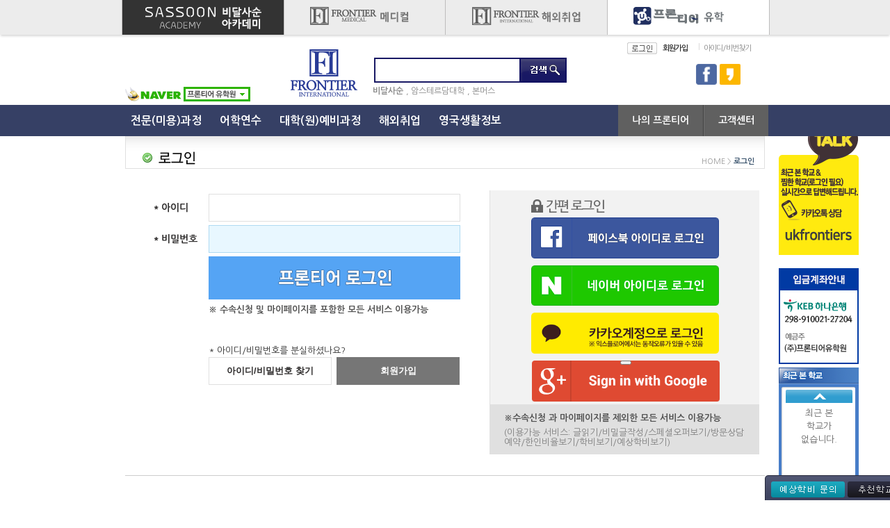

--- FILE ---
content_type: text/html;charset=euc-kr
request_url: http://www.ukfrontiers.com/mbr/memberLoginForm.do?redirect=../sche/reserveConsultForm.do
body_size: 19525
content:





<!DOCTYPE html PUBLIC "-//W3C//DTD XHTML 1.0 Transitional//EN" "http://www.w3.org/TR/xhtml1/DTD/xhtml1-transitional.dtd">
<html xmlns="http://www.w3.org/1999/xhtml">
<head>
<meta http-equiv="Content-Type" content="text/html; charset=EUC-KR" />
<meta http-equiv="X-UA-Compatible" content="IE=edge,chrome=1">
<title>영국어학연수 1등기업 프론티어영국유학</title>
<!-- ++++++++++++++++++++++++ connection / 끝 ++++++++++++++++++++++++ -->
 
<!-- ++++++++++++++++++++++++ head / 시작 ++++++++++++++++++++++++ -->
 

 <!-- ++++++++++++++++++++++++ head / 시작 ++++++++++++++++++++++++ -->

 

<link href="/css/global.css" rel="stylesheet" type="text/css">
<meta http-equiv="Content-Type"  content="text/html; charset=EUC-KR" />    
<meta http-equiv="Page-Enter" content="BlendTrans(Duration=0.4)"/>
<meta http-equiv="Page-Exit" content="BlendTrans(Duration=0.4)"/>
<meta http-equiv="X-UA-Compatible" id="X-UA-Compatible" content="IE=9" />
<meta http-equiv="X-UA-Compatible" id="browser_mode" content="IE=9" />
<script>
var name = navigator.appName, ver = navigator.appVersion,
ver_int = parseInt(navigator.appVersion), ua = navigator.userAgent, infostr;

if(name == "Microsoft Internet Explorer"){
 if(ver.indexOf("MSIE 9.0") != -1)  {
  document.getElementById("X-UA-Compatible").setAttribute("content", "IE=9");
 // document.getElementById("browser_mode").setAttribute("content", "IE=EmulateIE9");
 }else if(ver.indexOf("MSIE 8.0") != -1)  {
  document.getElementById("X-UA-Compatible").setAttribute("content", "IE=8;IE8");
 // document.getElementById("browser_mode").setAttribute("content", "IE=EmulateIE8");
 }else if(ver.indexOf("MSIE 7.0") != -1)  {
  document.getElementById("X-UA-Compatible").setAttribute("content", "IE=7");
 }else{
  document.getElementById("X-UA-Compatible").setAttribute("content", "IE=edge");
 }
}
</script>

<script type="text/javascript">
<!--
function MM_swapImgRestore() { //v3.0
  var i,x,a=document.MM_sr; for(i=0;a&&i<a.length&&(x=a[i])&&x.oSrc;i++) x.src=x.oSrc;
}
function MM_preloadImages() { //v3.0
  var d=document; if(d.images){ if(!d.MM_p) d.MM_p=new Array();
    var i,j=d.MM_p.length,a=MM_preloadImages.arguments; for(i=0; i<a.length; i++)
    if (a[i].indexOf("#")!=0){ d.MM_p[j]=new Image; d.MM_p[j++].src=a[i];}}
}

function MM_findObj(n, d) { //v4.01
  var p,i,x;  if(!d) d=document; if((p=n.indexOf("?"))>0&&parent.frames.length) {
    d=parent.frames[n.substring(p+1)].document; n=n.substring(0,p);}
  if(!(x=d[n])&&d.all) x=d.all[n]; for (i=0;!x&&i<d.forms.length;i++) x=d.forms[i][n];
  for(i=0;!x&&d.layers&&i<d.layers.length;i++) x=MM_findObj(n,d.layers[i].document);
  if(!x && d.getElementById) x=d.getElementById(n); return x;
}

function MM_swapImage() { //v3.0
  var i,j=0,x,a=MM_swapImage.arguments; document.MM_sr=new Array; for(i=0;i<(a.length-2);i+=3)
   if ((x=MM_findObj(a[i]))!=null){document.MM_sr[j++]=x; if(!x.oSrc) x.oSrc=x.src; x.src=a[i+2];}
}
//-->
</script>


<script language="javascript">
<!--
function bookmark(){
window.external.AddFavorite('http://www.ukfrontiers.com', '영국어학연수,유학 1등기업 프론티어유학원')
}
//-->
</SCRIPT>

<script type="text/javascript" src="/js/swfobject_modified.js"></script>
<script type="text/javascript" src="/js/common.js"></script>
<script type="text/javascript" src="/js/default.js"></script>
<script type="text/javascript" src="/js/jquery-1.7.1.min.js"></script>
<script type="text/javascript">
<!--
$("document").ready(function(){
	
	
// GNB 추가 2014.12.27
$(function(){  
	$(".depth_2").hide();  
	$("ul.depth_1 li").hover(function(){
	$(".depth_2:not(:animated)",this).slideDown("fast");  
	},
	function(){  
		$(".depth_2",this).slideUp("fast");
	});

});

	/*
	var pv0 = 0;
	$(".pv0").css("cursor", "pointer");
	$(".pv0").mouseover(function(){
		if(pv0 != parseInt($(this).index(".pv0"))){
			$(".pv0").css("filter", "");
			$(this).css("filter", "Gray");
			$("#prev0").css("opacity", "0").attr("src", $(this).attr("src").replace("_s", "_")).animate({opacity:1}, 300);
			pv0 = $(this).index(".pv0");
		}
	});
	
	var pv1 = 0;
	$(".pv1").css("cursor", "pointer");
	$(".pv1").mouseover(function(){
		if(pv1 != parseInt($(this).index(".pv1"))){
			$(".pv1").css("filter", "");
			$(this).css("filter", "Gray");
			$("#prev1").css("opacity", "0").attr("src", $(this).attr("src").replace("_s", "_")).animate({opacity:1}, 300);
			pv1 = $(this).index(".pv1");
		}
	});
	
	var pv2 = 0;
	$(".pv2").css("cursor", "pointer");
	$(".pv2").mouseover(function(){
		if(pv2 != parseInt($(this).index(".pv2"))){
			$(".pv2").css("filter", "");
			$(this).css("filter", "Gray");
			$("#prev2").css("opacity", "0").attr("src", $(this).attr("src").replace("_s", "_")).animate({opacity:1}, 300);
			pv2 = $(this).index(".pv2");
		}
	});
	
	var pv3 = 0;
	$(".pv3").css("cursor", "pointer");
	$(".pv3").mouseover(function(){
		if(pv3 != parseInt($(this).index(".pv3"))){
			$(".pv3").css("filter", "");
			$(this).css("filter", "Gray");
			$("#prev3").css("opacity", "0").attr("src", $(this).attr("src").replace("_s", "_")).animate({opacity:1}, 300);
			pv3 = $(this).index(".pv3");
		}
	});
	
	var pv4 = 0;
	$(".pv4").css("cursor", "pointer");
	$(".pv4").mouseover(function(){
		if(pv4 != parseInt($(this).index(".pv4"))){
			$(".pv4").css("filter", "");
			$(this).css("filter", "Gray");
			$("#prev4").css("opacity", "0").attr("src", $(this).attr("src").replace("_s", "_")).animate({opacity:1}, 300);
			pv4 = $(this).index(".pv4");
		}
	});
	
	var pv5 = 0;
	$(".pv5").css("cursor", "pointer");
	$(".pv5").mouseover(function(){
		if(pv5 != parseInt($(this).index(".pv5"))){
			$(".pv5").css("filter", "");
			$(this).css("filter", "Gray");
			$("#prev5").css("opacity", "0").attr("src", $(this).attr("src").replace("_s", "_")).animate({opacity:1}, 300);
			pv5 = $(this).index(".pv5");
		}
	});
	
	var pv6 = 0;
	$(".pv6").css("cursor", "pointer");
	$(".pv6").mouseover(function(){
		if(pv6 != parseInt($(this).index(".pv6"))){
			$(".pv6").css("filter", "");
			$(this).css("filter", "Gray");
			$("#prev6").css("opacity", "0").attr("src", $(this).attr("src").replace("_s", "_")).animate({opacity:1}, 300);
			pv6 = $(this).index(".pv6");
		}
	});
	
	var pv7 = 0;
	$(".pv7").css("cursor", "pointer");
	$(".pv7").mouseover(function(){
		if(pv7 != parseInt($(this).index(".pv7"))){
			$(".pv7").css("filter", "");
			$(this).css("filter", "Gray");
			$("#prev7").css("opacity", "0").attr("src", $(this).attr("src").replace("_s", "_")).animate({opacity:1}, 300);
			pv7 = $(this).index(".pv7");
		}
	});
	
	var pv8 = 0;
	$(".pv8").css("cursor", "pointer");
	$(".pv8").mouseover(function(){
		if(pv8 != parseInt($(this).index(".pv8"))){
			$(".pv8").css("filter", "");
			$(this).css("filter", "Gray");
			$("#prev8").css("opacity", "0").attr("src", $(this).attr("src").replace("_s", "_")).animate({opacity:1}, 300);
			pv8 = $(this).index(".pv8");
		}
	});
	
	var pv9 = 0;
	$(".pv9").css("cursor", "pointer");
	$(".pv9").mouseover(function(){
		if(pv9 != parseInt($(this).index(".pv9"))){
			$(".pv9").css("filter", "");
			$(this).css("filter", "Gray");
			$("#prev9").css("opacity", "0").attr("src", $(this).attr("src").replace("_s", "_")).animate({opacity:1}, 300);
			pv9 = $(this).index(".pv9");
		}
	});
	
	var pv10 = 0;
	$(".pv10").css("cursor", "pointer");
	$(".pv10").mouseover(function(){
		if(pv10 != parseInt($(this).index(".pv10"))){
			$(".pv10").css("filter", "");
			$(this).css("filter", "Gray");
			$("#prev10").css("opacity", "0").attr("src", $(this).attr("src").replace("_s", "_")).animate({opacity:1}, 300);
			pv10 = $(this).index(".pv10");
		}
	});
	*/
	
	
	
	
	




	
});
//-->



</script>

</head>

<body>
<!-- ++++++++++++++++++++++++ head / 끝 ++++++++++++++++++++++++ -->

<!-- ++++++++++++++++++++++++ top / 시작 ++++++++++++++++++++++++ -->









<!--<div style="position:relative; height:146px;">&nbsp;</div>
--><div id="header">
<div id="topMenu">
	<ul>
		<li><a href="http://www.sassoonacademy.net/kr/index.do"  target="_blank"><img src="/images/topM_off_btn_01.png" alt="비달사순아카데미 공식에이전시 프론티어 바로가기" target="_blank"></a></li>
		<li><a href="http://jobfrontier.org/saudi/index.jsp" target="_blank"><img src="/images/topM_off_btn_02.png" alt="프론티어 간호취업 바로가기"></a></li>
		<li><a href="http://jobfrontier.org/overseas/index.jsp" target="_blank"><img src="/images/topM_off_btn_03.png" alt="프론티어 해외취업 바로가기"></a></li>
		<li><a href="http://www.ukfrontiers.com/main/portal.do"><img src="/images/topM_on_btn_04.png" alt="프론티어 유학원 바로가기"></a></li>
	</ul>
</div>
<div id="header920">


<!-- 로그인 / 시작 -->
<div id="toplog">
    <div id="log" class="log00">
	<a href="/mbr/memberLoginForm.do" onmouseout="MM_swapImgRestore()" onmouseover="MM_swapImage('Image2','','/img/login_on.gif',0)"><img src="/img/login_off.gif" name="Image2" id="Image2"></a></div>
    <div id="log" class="log01"><a href="/mbr/memberRule.do">회원가입</a></div>
    <div id="log" class="log02">|</div>
    <div id="log" class="log03"><a href="/mbr/idPwdSearch.do">아이디/비번찾기</a></div>
</div>
<!-- 로그인 / 끝 -->   

<script type="text/javascript">
<!--
function searchFormCheck() {
	var errorMessage = null;
	var objFocus = null;

 	if(topSearchForm.search_txt.value.length < 2){
 		errorMessage ="검색어를 2글자 이상 입력해 주세요.";
 		objFocus = topSearchForm.search_txt;
	} 

	if (errorMessage != null) {
	    alert(errorMessage);
	    objFocus.focus();
	    return false;
	}

	return true;
}

function recommendSearch(searchWord) {
	topSearchForm.search_txt.value = searchWord;
	topSearchForm.submit();	
}

function submitSearch() { //submit 초기화
	$('#searchForm')[0].submit();
}

function submitSearch2() { //submit 초기화
	$('#searchForm2')[0].submit();
}

function submitSearch3() { //submit 초기화
	$('#searchForm3')[0].submit();
}

function go_category(name, value){
	var f = document.hiddenForm2;	
	f.elements["cont_div"].value ="";
	f.elements["cont_div2"].value ="";
	f.elements[name].value = value;
	f.elements["nowPage"].value ="0";
	f.elements["nowBlock"].value ="0";
	if (name == 'cont_div'){
		f.elements["left_menu"].value ="local";
	} else {
		f.elements["left_menu"].value ="class";
	}
	
	f.action = "/life/lifeKnow.do";
	f.submit();
};

//-->
</script>   
<!-- This script is for AceCounter START -->
		                          
<!-- 상단 검색 / 시작-->
<form name="topSearchForm" id="topSearchForm" action="/sea/seaPortal.do" method="post" onsubmit="return searchFormCheck(this);">
<div id="search">
<!-- 베스트검색어-->
<!--div id="search04"><img src="/img/bes_search_title_01.gif"></div-->
<div id="search05" class="bestsearch01">
<a href="#" onclick="recommendSearch('비달사순');"><b>비달사순</b></a> 
<a href="#" onclick="recommendSearch('암스테르담대학');">, 암스테르담대학</a> 
<!-- <a href="#" onclick="recommendSearch('CSVPA');">, <b>CSVPA</b></a>  -->
<a href="#" onclick="recommendSearch('본머스');">, 본머스</a>
</div>

<!-- 통합검색-->
<div id="search01">
<input id="search_txt" name="search_txt" type="text" title="검색어 입력" class="input_text" tabindex="1" value=""/></div>
<div id="search02">
<input type="image" alt="검색" src="/img/bot_search_off_01.gif" class="btn" onmouseover="this.src='/img/bot_search_on_01.gif'" onmousedown="this.src='/img/bot_search_do_01.gif'" onmouseout="this.src='/img/bot_search_off_01.gif'" tabindex="2" /></div>
</div>
</form>
<!-- 상단 검색 / 끝-->

<!-- 즐겨찾기 /시작 -->
<!--div id="bookmark"><a href="javascript:bookmark()"><img src="/img/bookmark.gif"></a></div-->
<div id="fron_naver_ch"><img src="/img/fron_naver_ch_01.png"></div>
<!-- 즐겨찾기 /끝 -->
<!-- 카페링크 숨김
<div id="cafe_ban00">
	<p><i>영국유학 그 꿈이 커가는 커뮤니티</i></p>
	<ul>
		<li class="tb1"><a href="http://cafe.daum.net/iloveuk" target="_blank" title="DAUM 카페"><i>DAUM 카페</i></a>50065</li>
		<li class="tb2"><a href="http://cafe.naver.com/ukfrontier" target="_blank" title="NAVER 카페"><i>NAVER 카페</i></a>5050</li>
		<li class="tb3"><a href="http://club.cyworld.com/ukjoa" target="_blank" title="Cyworld 클럽"><i>Cyworld 클럽</i></a>10818</li>
		<li class="tb4"><a href="http://twitter.com/ukfrontier" target="_blank" title="TWITTER"><i>TWITTER</i></a>1388</li>
		<li class="tb5"><a href="http://www.facebook.com/ukfrontiers" target="_blank" title="FACEBOOK"><i>FACEBOOK</i></a>450</li>
	</ul>
</div> -->
<!-- 20120601 -->
<!-- 카페 / 끝 -->
<div id="cafe_ban00">
						<a href="https://www.facebook.com/sharer/sharer.php?u=http://www.ukfrontiers.com/main/portal.do" onclick="window.open(this.href, '', 'resizable=no,status=no,location=no,toolbar=no,menubar=no,fullscreen=no,scrollbars=no,dependent=no,width=600,height=600'); return false;" alt="페이스북 공유하기">
						<img src="/img/shareicon/facebookicon.png" width="30px" height="30px"/></a>
					
						<a href="https://story.kakao.com/share?url=http://www.ukfrontiers.com/main/portal.do" onclick="window.open(this.href, '', 'resizable=no,status=no,location=no,toolbar=no,menubar=no,fullscreen=no,scrollbars=no,dependent=no,width=600,height=600'); return false;" alt="카카오스토리 공유하기">
						<img src="/img/shareicon/kakaoicon.png" width="30px" height="30px" /></a>

						<span>
						<script type="text/javascript" src="http://share.naver.net/js/naver_sharebutton.js"></script>
						<script type="text/javascript">
						new ShareNaver.makeButton({"type": "d"});
						</script>
						</span>
						</div>

<!-- 메뉴 bg 로고 -->
<div id="topmubg"><img src="/img/top_mu_bg__.png" border="0" usemap="#Map">
  <map name="Map" id="Map">
    <area shape="rect" coords="235,14,336,98" href="/main/portal.do">
  </map>
</div>

	</div>
    
    <div class="GNB_bar">
        <!-- 상단 메뉴 / 시작 -->
                
        <!-- GNB / ST -->
        <div class="gnb">
            <ul class="depth_1 DeLe_GNB">
				<li><a href="#">전문(미용)과정<span class="arrow"></span></a>
                	<div class="depth_2" style="display:none;">
                    	<div class="Dleft04">
                        <ul class="Dep_con1 Dep_con1_4">
                            <li><a href="/link/pre_sub_1.do">+ 미용유학 &amp; 개요</a>
								<ul class="depth_3">
										<!-- <li><a href="/link/sassoonspring.do">추천과정(봄)</a></li> -->
										<li><a href="/link/sassoonacademy.do">추천과정(여름)</a></li>
										<li><a href="/link/AlternativeHairShow.do">추천과정(가을)</a></li>
								</ul>
                            </li>
                            <li><a href="/link/pre_sub_1_0.do">+ SASSOON ACADEMY</a>
                                <ul class="depth_3">
										<li><a href="/link/pre_sub_1_1.do">Beginners</a></li>
										<li><a href="/link/pre_sub_1_2.do">Short Term</a></li>
										<li><a href="/link/pre_sub_1_3.do">Month of Mondays</a></li>
										<li><a href="/link/pre_sub_1_4.do">Long Term</a></li>
										<li><a href="/link/pre_sub_1_5.do">Specialist</a></li>
                                </ul>
                            </li>

                            <!-- <li><a href="/link/pre_sub_3_0.do">+ CHAHONG ACADEMY</a>
                                <ul class="depth_3">
										<li><a href="/link/pre_sub_3_1.do">Course</a></li>
										<li><a href="/link/pre_sub_3_2.do">New Design</a></li>
										<li><a href="/link/pre_sub_3_3.do">Story</a></li>
										<li><a href="/link/pre_sub_3_4.do">Team</a></li>
                                </ul>
                            </li> -->


                            <li><a href="#" id="plus_mn">+ TONI &amp; GUY</a>
                                <ul class="depth_3" id="plus_mn_sub">
										<li><a href="/link/pre_sub_2_0.do">Academy 소개</a></li>
										<li><a href="/link/pre_sub_2_1.do">Beginners</a></li>
										<li><a href="/link/pre_sub_2_2.do">Foundation</a></li>
										<li><a href="/link/pre_sub_2_3.do">Creative Cutting &amp; Colouring</a></li>
										<li><a href="/link/pre_sub_2_4.do">Highlighting Specialist</a></li>
										<li><a href="/link/pre_sub_2_5.do">Speed Colour</a></li>
										<li><a href="/link/pre_sub_2_6.do">Mens</a></li>
										<li><a href="/link/pre_sub_2_7.do">Session &amp; Editorial</a></li>
										<li><a href="/link/pre_sub_2_8.do">Avant Grade</a></li>
										<li><a href="/link/pre_sub_2_9.do">Image Creation</a></li>
                                </ul>
                            </li>

							<script type="text/javascript">
									    $('#plus_mn_sub').hide();
										$("#plus_mn").click(
												function(){
												$('#plus_mn_sub').toggle();
										});

							</script>


							<li><a href="/link/pre_sub_4.do">- 준비하시는분 이야기</a></li>
							<li><a href="/link/pre_sub_3.do">- 다니고계신분 이야기</a></li>
                            <li><a href="/link/pre_sub_2.do">- 다녀오신분 이야기</a></li>							
                        </ul>
                		<div class="Dep_con2 Dep_con2_4">
                            추후 내용 삽입
                        </div>
                        </div>
                    </div>
                </li>
                <li><a href="#"><!--a href="/sch/langMain.do"-->어학연수<span class="arrow"></span></a>
                    <div class="depth_2" style="display:none;">
                    	<div class="Dleft01">
							<ul class="Dep_con1 Dep_con1_1">
								<li><span>+ 어학연수가이드</span>
									<ul class="depth_3">
									<li><a href="/link/guideSub11.do">영국연수소개</a></li>
									<li><a href="/link/guideSub2.do">영국연수비용</a></li>
									<li><a href="/link/guideSub4.do">출국준비하기</a></li>
									<li><a href="/link/guideSub5.do">현지생활</a></li>
									</ul>
								</li>
								<li><a href="/sch/langSubMain.do?searchKeyword_1=S001-L001">- 지역별추천학교</a></li>
								<li><a href="/sch/langSubMain.do?sort_type=&searchKeyword_2=S003-L001">- 대학부설추천학교</a></li>
								<li><a href="/sch/langSubMain.do?sort_type=&searchKeyword_4=S005-L001">- 과정별추천학교</a></li>
								<li><a href="/cutm/cutmScholarship.do">- 장학혜택</a></li>
								<li><a href="/link/guideSub131.do">- 도시소개</a></li>
								<li><span>+ 절차소개</span>
									<ul class="depth_3">
									<li><a href="/link/guideSub31.do">계획, 목적 세우기</a></li>
									<li><a href="/link/guideSub32.do">지역, 학교선정하기</a></li>
									<li><a href="/link/guideSub33.do">등록하기</a></li>
									<li><a href="/link/guideSub34.do">비자받기</a></li>
									</ul>
								</li>
							</ul>
							<form name="searchForm" id="searchForm" action="/sch/langSubMain.do" method="get" onsubmit="return formCheck(this);">
							<input type="hidden" name="sort_type" id="sort_type" />
							<div class="Dep_con2 Dep_con2_1">
								<div>
									<h4>맞춤형 학교 찾기</h4>
											
									<dl>
										<dt>지역선택</dt>
										<dd>
											
													
											
													
											
													
											
												  
												<span><input type="checkbox" name="searchKeyword_1" id="S001-L001" value="S001-L001" /><label for="S001-L001">런던</label></span>
													
											
													
											
													
											
													
											
													
											
													
											
												  
												<span><input type="checkbox" name="searchKeyword_1" id="S001-L002" value="S001-L002" /><label for="S001-L002">본머스-남부해안</label></span>
													
											
													
											
													
											
													
											
													
											
													
											
													
											
													
											
												  
												<span><input type="checkbox" name="searchKeyword_1" id="S001-L003" value="S001-L003" /><label for="S001-L003">옥스포드-대학도시</label></span>
													
											
													
											
													
											
													
											
													
											
													
											
													
											
													
											
												  
												<span><input type="checkbox" name="searchKeyword_1" id="S001-L004" value="S001-L004" /><label for="S001-L004">케임브리지-대학도시</label></span>
													
											
													
											
													
											
													
											
													
											
												  
												<span><input type="checkbox" name="searchKeyword_1" id="S001-L005" value="S001-L005" /><label for="S001-L005">브라이튼-남부해안</label></span>
													
											
													
											
													
											
													
											
													
											
													
											
												  
												<span><input type="checkbox" name="searchKeyword_1" id="S001-L006" value="S001-L006" /><label for="S001-L006">이스트본-남부해안</label></span>
													
											
													
											
													
											
													
											
												  
												<span><input type="checkbox" name="searchKeyword_1" id="S001-L007" value="S001-L007" /><label for="S001-L007">켄터베리-남부</label></span>
													
											
													
											
													
											
												  
												<span><input type="checkbox" name="searchKeyword_1" id="S001-L008" value="S001-L008" /><label for="S001-L008">해이스팅스-남부해안</label></span>
													
											
													
											
												  
												<span><input type="checkbox" name="searchKeyword_1" id="S001-L009" value="S001-L009" /><label for="S001-L009">남동지역-남부</label></span>
													
											
													
											
												  
												<span><input type="checkbox" name="searchKeyword_1" id="S001-L010" value="S001-L010" /><label for="S001-L010">남서지역-남부</label></span>
													
											
													
											
												  
												<span><input type="checkbox" name="searchKeyword_1" id="S001-L011" value="S001-L011" /><label for="S001-L011">북부지역-중,북부</label></span>
													
											
													
											
												  
												<span><input type="checkbox" name="searchKeyword_1" id="S001-L012" value="S001-L012" /><label for="S001-L012">스코틀랜드-중,북부</label></span>
													
											
												  
												<span><input type="checkbox" name="searchKeyword_1" id="S001-L013" value="S001-L013" /><label for="S001-L013">중부지역-중부</label></span>
													
											
												  
												<span><input type="checkbox" name="searchKeyword_1" id="S001-L014" value="S001-L014" /><label for="S001-L014">북아일랜드-기타</label></span>
													
											
												  
												<span><input type="checkbox" name="searchKeyword_1" id="S001-L015" value="S001-L015" /><label for="S001-L015">아일랜드</label></span>
													
											
												  
												<span><input type="checkbox" name="searchKeyword_1" id="S001-L016" value="S001-L016" /><label for="S001-L016">몰타</label></span>
													
											
												  
												<span><input type="checkbox" name="searchKeyword_1" id="S001-L017" value="S001-L017" /><label for="S001-L017">필리핀</label></span>
													
											
												  
												<span><input type="checkbox" name="searchKeyword_1" id="S001-L019" value="S001-L019" /><label for="S001-L019">미국</label></span>
													
											
												  
												<span><input type="checkbox" name="searchKeyword_1" id="S001-L018" value="S001-L018" /><label for="S001-L018">미정</label></span>
													
											
										</dd>
									</dl>
											
									<dl>
										<dt>학교유형</dt>
										<dd>
											
													
											
													
											
												  
												<span><input type="checkbox" name="searchKeyword_2" id="S003-L001" value="S003-L001" /><label for="S003-L001">대학부설</label></span>
													
											
													
											
													
											
													
											
													
											
													
											
													
											
													
											
												  
												<span><input type="checkbox" name="searchKeyword_2" id="S003-L002" value="S003-L002" /><label for="S003-L002">소규모</label></span>
													
											
													
											
													
											
													
											
													
											
													
											
													
											
													
											
													
											
													
											
												  
												<span><input type="checkbox" name="searchKeyword_2" id="S003-L003" value="S003-L003" /><label for="S003-L003">중규모</label></span>
													
											
													
											
												  
												<span><input type="checkbox" name="searchKeyword_2" id="S003-L004" value="S003-L004" /><label for="S003-L004">대규모</label></span>
													
											
													
											
													
											
													
											
													
											
													
											
												  
												<span><input type="checkbox" name="searchKeyword_2" id="S003-L005" value="S003-L005" /><label for="S003-L005">그룹학교</label></span>
													
											
													
											
													
											
													
											
													
											
													
											
													
											
													
											
													
											
													
											
													
											
													
											
													
											
													
											
													
											
													
											
													
											
													
											
													
											
													
											
													
											
													
											
													
											
													
											
													
											
													
											
													
											
													
											
													
											
													
											
													
											
										</dd>
									</dl>
											
									<dl>
										<dt>학교특징</dt>
										<dd>
											
													
											
												  
												<span><input type="checkbox" name="searchKeyword_3" id="S004-L001" value="S004-L001" /><label for="S004-L001">기숙사시설</label></span>
													
											
													
											
													
											
													
											
													
											
													
											
												  
												<span><input type="checkbox" name="searchKeyword_3" id="S004-L002" value="S004-L002" /><label for="S004-L002">근거리홈스테이</label></span>
													
											
													
											
													
											
													
											
													
											
													
											
													
											
													
											
													
											
												  
												<span><input type="checkbox" name="searchKeyword_3" id="S004-L003" value="S004-L003" /><label for="S004-L003">시내중심위치</label></span>
													
											
													
											
													
											
													
											
													
											
													
											
													
											
													
											
													
											
													
											
													
											
												  
												<span><input type="checkbox" name="searchKeyword_3" id="S004-L004" value="S004-L004" /><label for="S004-L004">한적한주택가</label></span>
													
											
													
											
												  
												<span><input type="checkbox" name="searchKeyword_3" id="S004-L007" value="S004-L007" /><label for="S004-L007">바닷가근처</label></span>
													
											
													
											
													
											
													
											
													
											
												  
												<span><input type="checkbox" name="searchKeyword_3" id="S004-L005" value="S004-L005" /><label for="S004-L005">소규모클래스</label></span>
													
											
													
											
													
											
													
											
													
											
												  
												<span><input type="checkbox" name="searchKeyword_3" id="S004-L006" value="S004-L006" /><label for="S004-L006">소셜프로그램우수</label></span>
													
											
													
											
												  
												<span><input type="checkbox" name="searchKeyword_3" id="S004-L008" value="S004-L008" /><label for="S004-L008">대학내부</label></span>
													
											
													
											
													
											
													
											
													
											
												  
												<span><input type="checkbox" name="searchKeyword_3" id="S004-L009" value="S004-L009" /><label for="S004-L009">청소년수강가능</label></span>
													
											
													
											
													
											
													
											
													
											
													
											
													
											
													
											
													
											
													
											
													
											
													
											
													
											
										</dd>
									</dl>
											
									<dl>
										<dt>프로그램</dt>
										<dd>
											
													
											
													
											
													
											
													
											
													
											
												  
												<span><input type="checkbox" name="searchKeyword_4" id="S005-L001" value="S005-L001" /><label for="S005-L001">일반영어</label></span>
													
											
													
											
													
											
												  
												<span><input type="checkbox" name="searchKeyword_4" id="S005-L002" value="S005-L002" /><label for="S005-L002">대학준비반</label></span>
													
											
													
											
													
											
													
											
													
											
													
											
													
											
												  
												<span><input type="checkbox" name="searchKeyword_4" id="S005-L010" value="S005-L010" /><label for="S005-L010">대학원준비반</label></span>
													
											
													
											
													
											
													
											
													
											
													
											
													
											
													
											
													
											
												  
												<span><input type="checkbox" name="searchKeyword_4" id="S005-L003" value="S005-L003" /><label for="S005-L003">일대일수업</label></span>
													
											
													
											
													
											
													
											
													
											
													
											
													
											
												  
												<span><input type="checkbox" name="searchKeyword_4" id="S005-L004" value="S005-L004" /><label for="S005-L004">시험준비반</label></span>
													
											
													
											
													
											
													
											
												  
												<span><input type="checkbox" name="searchKeyword_4" id="S005-L021" value="S005-L021" /><label for="S005-L021">스피킹위주</label></span>
													
											
													
											
												  
												<span><input type="checkbox" name="searchKeyword_4" id="S005-L005" value="S005-L005" /><label for="S005-L005">비지니스수업</label></span>
													
											
													
											
													
											
													
											
													
											
												  
												<span><input type="checkbox" name="searchKeyword_4" id="S005-L006" value="S005-L006" /><label for="S005-L006">장기할인과정</label></span>
													
											
													
											
												  
												<span><input type="checkbox" name="searchKeyword_4" id="S005-L007" value="S005-L007" /><label for="S005-L007">교사양성과정(단기)</label></span>
													
											
													
											
													
											
													
											
												  
												<span><input type="checkbox" name="searchKeyword_4" id="S005-L008" value="S005-L008" /><label for="S005-L008">유급인턴-YMS only</label></span>
													
											
													
											
												  
												<span><input type="checkbox" name="searchKeyword_4" id="S005-L009" value="S005-L009" /><label for="S005-L009">전문인턴-GSV/YMS</label></span>
													
											
													
											
													
											
													
											
													
											
													
											
													
											
													
											
													
											
										</dd>
									</dl>
											
									<dl>
										<dt>시험반운영</dt>
										<dd>
											
												  
												<span><input type="checkbox" name="searchKeyword_5" id="S007-E001" value="S007-E001" /><label for="S007-E001">IELTS우수</label></span>
													
											
													
											
													
											
													
											
													
											
													
											
													
											
													
											
													
											
													
											
													
											
												  
												<span><input type="checkbox" name="searchKeyword_5" id="S007-E002" value="S007-E002" /><label for="S007-E002">케임브리지시험우수</label></span>
													
											
													
											
													
											
												  
												<span><input type="checkbox" name="searchKeyword_5" id="S007-E003" value="S007-E003" /><label for="S007-E003">TOEFL</label></span>
													
											
													
											
													
											
													
											
													
											
													
											
													
											
												  
												<span><input type="checkbox" name="searchKeyword_5" id="S007-E004" value="S007-E004" /><label for="S007-E004">TOEIC</label></span>
													
											
													
											
													
											
													
											
													
											
													
											
													
											
													
											
													
											
													
											
													
											
													
											
													
											
													
											
													
											
													
											
													
											
													
											
													
											
													
											
													
											
													
											
													
											
													
											
													
											
													
											
													
											
													
											
													
											
													
											
													
											
													
											
													
											
													
											
													
											
													
											
													
											
													
											
										</dd>
									</dl>
											
									<dl>
										<dt>장학혜택</dt>
										<dd>
											
													
											
													
											
													
											
													
											
												  
												<span><input type="checkbox" name="searchKeyword_6" id="S006-L001" value="S006-L001" /><label for="S006-L001">무료수업</label></span>
													
											
													
											
													
											
													
											
													
											
													
											
													
											
													
											
												  
												<span><input type="checkbox" name="searchKeyword_6" id="S006-L002" value="S006-L002" /><label for="S006-L002">학비할인</label></span>
													
											
													
											
													
											
													
											
													
											
													
											
													
											
												  
												<span><input type="checkbox" name="searchKeyword_6" id="S006-L003" value="S006-L003" /><label for="S006-L003">입학금면제</label></span>
													
											
													
											
													
											
													
											
													
											
													
											
													
											
												  
												<span><input type="checkbox" name="searchKeyword_6" id="S006-L004" value="S006-L004" /><label for="S006-L004">픽업지원</label></span>
													
											
													
											
													
											
													
											
													
											
													
											
												  
												<span><input type="checkbox" name="searchKeyword_6" id="S006-L005" value="S006-L005" /><label for="S006-L005">유학생보험지원</label></span>
													
											
												  
												<span><input type="checkbox" name="searchKeyword_6" id="S006-L006" value="S006-L006" /><label for="S006-L006">박람회장학금</label></span>
													
											
													
											
													
											
													
											
													
											
												  
												<span><input type="checkbox" name="searchKeyword_6" id="S006-L007" value="S006-L007" /><label for="S006-L007">산업인력공단지원금</label></span>
													
											
													
											
													
											
													
											
													
											
													
											
													
											
													
											
													
											
													
											
													
											
													
											
													
											
													
											
													
											
													
											
													
											
													
											
													
											
													
											
													
											
										</dd>
									</dl>
											
									<dl>
										<dt>취업스펙</dt>
										<dd>
											
													
											
													
											
													
											
													
											
													
											
													
											
												  
												<span><input type="checkbox" name="searchKeyword_7" id="S008-SS01" value="S008-SS01" /><label for="S008-SS01">헤어디자인</label></span>
													
											
													
											
													
											
													
											
													
											
													
											
													
											
												  
												<span><input type="checkbox" name="searchKeyword_7" id="S008-SS02" value="S008-SS02" /><label for="S008-SS02">호텔</label></span>
													
											
													
											
													
											
													
											
													
											
												  
												<span><input type="checkbox" name="searchKeyword_7" id="S008-SS03" value="S008-SS03" /><label for="S008-SS03">요리</label></span>
													
											
													
											
													
											
													
											
													
											
												  
												<span><input type="checkbox" name="searchKeyword_7" id="S008-SS04" value="S008-SS04" /><label for="S008-SS04">엔지니어</label></span>
													
											
													
											
													
											
													
											
													
											
													
											
													
											
													
											
													
											
													
											
													
											
													
											
													
											
													
											
													
											
													
											
													
											
													
											
													
											
													
											
													
											
													
											
													
											
													
											
													
											
													
											
													
											
													
											
													
											
													
											
													
											
													
											
													
											
													
											
													
											
													
											
										</dd>
									</dl>
									
                                    <div id="stss1"></div>
                                    <div style="height:90px;"></div>
                                    <div class="quchgo" style="display:none;"><a href="#stss1">더보기 ▼</a></div>
									<div class="quch01"><a href="#submit" onclick="submitSearch();">검색하기</a></div>
								</div>
							</div>
							
							</form>
						</div>
                    </div>
                </li>
                <li><a href="#"><!--a href="/sch/preMain.do"-->대학(원)예비과정<span class="arrow"></span></a>
                	<div class="depth_2" style="display:none;">
                        <div class="Dleft02">
                        <ul class="Dep_con1 Dep_con1_2">
                            <li><span>+ 대학예비과정</span>
                                <ul class="depth_3">
                                <li><a href="/sch/pre01.do">개요</a></li>
                                <li><a href="/sch/pre02.do">모집요강</a></li>
                                <li><a href="/sch/pre03.do">입학자격</a></li>
                                <li><a href="/sch/pre04.do">지원 및 심사과정</a></li>
                                <li><a href="/sch/pre05.do">대학예비과정 학교</a></li>
                                </ul>
                            </li>
                            <li><span>+ 석사예비과정</span>
                                <ul class="depth_3">
                                <li><a href="/sch/mas01.do">개요</a></li>
                                <li><a href="/sch/mas02.do">모집요강</a></li>
                                <li><a href="/sch/mas03.do">입학자격</a></li>
                                <li><a href="/sch/mas04.do">지원 및 심사과정</a></li>
                                <li><a href="/sch/mas05.do">석사예비과정 학교</a></li>
                                </ul>
                            </li>
                            <li><span>+ 편입준비과정</span>
                                <ul class="depth_3">
                                    <li><a href="#">개요</a></li>
                                    <li><a href="#">모집요강</a></li>
                                    <li><a href="#">입학자격</a></li>
                                    <li><a href="#">지원 및 심사과정</a></li>
                                    <li><a href="#">편입준비과정 학교</a></li>
                                </ul>
                            </li>				
                        </ul>
						<form name="searchForm2" id="searchForm2" action="/sch/preSubMain.do" method="get" onsubmit="return formCheck(this);">
						<input type="hidden" name="sort_type2" id="sort_type2" />
                        <div class="Dep_con2 Dep_con2_2">
                            <div>
                                <h4>맞춤형 학교 찾기</h4>
										
								<dl>
									<dt>지역선택</dt>
									<dd>
										
												
										
											  
											<span><input type="checkbox" name="searchKeyword_1" id="FN01-L001" value="FN01-L001" /><label for="FN01-L001">Central London</label></span>
												
										
												
										
												
										
												
										
												
										
												
										
												
										
											  
											<span><input type="checkbox" name="searchKeyword_1" id="FN01-L002" value="FN01-L002" /><label for="FN01-L002">Outer London</label></span>
												
										
												
										
												
										
												
										
												
										
												
										
												
										
												
										
												
										
												
										
												
										
												
										
												
										
												
										
												
										
											  
											<span><input type="checkbox" name="searchKeyword_1" id="FN01-L005" value="FN01-L005" /><label for="FN01-L005">Belfast</label></span>
												
										
												
										
												
										
											  
											<span><input type="checkbox" name="searchKeyword_1" id="FN01-L003" value="FN01-L003" /><label for="FN01-L003">Bournemouth</label></span>
												
										
												
										
											  
											<span><input type="checkbox" name="searchKeyword_1" id="FN01-L006" value="FN01-L006" /><label for="FN01-L006">Brighton</label></span>
												
										
											  
											<span><input type="checkbox" name="searchKeyword_1" id="FN01-L009" value="FN01-L009" /><label for="FN01-L009">Bristol</label></span>
												
										
											  
											<span><input type="checkbox" name="searchKeyword_1" id="FN01-L010" value="FN01-L010" /><label for="FN01-L010">Cambridge</label></span>
												
										
												
										
												
										
											  
											<span><input type="checkbox" name="searchKeyword_1" id="FN01-L011" value="FN01-L011" /><label for="FN01-L011">Cheltenham</label></span>
												
										
											  
											<span><input type="checkbox" name="searchKeyword_1" id="FN01-L020" value="FN01-L020" /><label for="FN01-L020">Edinburgh</label></span>
												
										
											  
											<span><input type="checkbox" name="searchKeyword_1" id="FN01-L021" value="FN01-L021" /><label for="FN01-L021">Exeter</label></span>
												
										
												
										
												
										
												
										
											  
											<span><input type="checkbox" name="searchKeyword_1" id="FN01-L025" value="FN01-L025" /><label for="FN01-L025">Glasgow</label></span>
												
										
											  
											<span><input type="checkbox" name="searchKeyword_1" id="FN01-L026" value="FN01-L026" /><label for="FN01-L026">Guildford</label></span>
												
										
											  
											<span><input type="checkbox" name="searchKeyword_1" id="FN01-L030" value="FN01-L030" /><label for="FN01-L030">Lancaster</label></span>
												
										
											  
											<span><input type="checkbox" name="searchKeyword_1" id="FN01-L031" value="FN01-L031" /><label for="FN01-L031">Leeds</label></span>
												
										
											  
											<span><input type="checkbox" name="searchKeyword_1" id="FN01-L032" value="FN01-L032" /><label for="FN01-L032">Leicester</label></span>
												
										
												
										
												
										
											  
											<span><input type="checkbox" name="searchKeyword_1" id="FN01-L033" value="FN01-L033" /><label for="FN01-L033">Lincoln</label></span>
												
										
											  
											<span><input type="checkbox" name="searchKeyword_1" id="FN01-L034" value="FN01-L034" /><label for="FN01-L034">Liverpool</label></span>
												
										
											  
											<span><input type="checkbox" name="searchKeyword_1" id="FN01-L040" value="FN01-L040" /><label for="FN01-L040">Manchester</label></span>
												
										
												
										
												
										
											  
											<span><input type="checkbox" name="searchKeyword_1" id="FN01-L049" value="FN01-L049" /><label for="FN01-L049">Newcastle</label></span>
												
										
											  
											<span><input type="checkbox" name="searchKeyword_1" id="FN01-L050" value="FN01-L050" /><label for="FN01-L050">Norwich</label></span>
												
										
											  
											<span><input type="checkbox" name="searchKeyword_1" id="FN01-L048" value="FN01-L048" /><label for="FN01-L048">Nottingham</label></span>
												
										
												
										
											  
											<span><input type="checkbox" name="searchKeyword_1" id="FN01-L060" value="FN01-L060" /><label for="FN01-L060">Oxford</label></span>
												
										
												
										
											  
											<span><input type="checkbox" name="searchKeyword_1" id="FN01-L067" value="FN01-L067" /><label for="FN01-L067">Sheffield</label></span>
												
										
											  
											<span><input type="checkbox" name="searchKeyword_1" id="FN01-L070" value="FN01-L070" /><label for="FN01-L070">Staffordshire</label></span>
												
										
											  
											<span><input type="checkbox" name="searchKeyword_1" id="FN01-L080" value="FN01-L080" /><label for="FN01-L080">Yorkshire</label></span>
												
										
											  
											<span><input type="checkbox" name="searchKeyword_1" id="FN01-L081" value="FN01-L081" /><label for="FN01-L081">Amsterdam</label></span>
												
										
									</dd>
								</dl>
										
								<dl>
									<dt>학교유형</dt>
									<dd>
										
												
										
												
										
												
										
												
										
												
										
												
										
											  
											<span><input type="checkbox" name="searchKeyword_2" id="FN02-M001" value="FN02-M001" /><label for="FN02-M001">해당대학보장</label></span>
												
										
												
										
												
										
												
										
												
										
												
										
											  
											<span><input type="checkbox" name="searchKeyword_2" id="FN02-M003" value="FN02-M003" /><label for="FN02-M003">해당대학 편입</label></span>
												
										
												
										
												
										
											  
											<span><input type="checkbox" name="searchKeyword_2" id="FN02-M002" value="FN02-M002" /><label for="FN02-M002">대학내 파운데이션</label></span>
												
										
												
										
												
										
												
										
												
										
												
										
												
										
												
										
												
										
												
										
												
										
												
										
												
										
												
										
												
										
												
										
												
										
												
										
												
										
												
										
												
										
												
										
												
										
											  
											<span><input type="checkbox" name="searchKeyword_2" id="FN02-M004" value="FN02-M004" /><label for="FN02-M004">소수정예반</label></span>
												
										
												
										
												
										
												
										
												
										
												
										
												
										
												
										
												
										
												
										
												
										
												
										
												
										
												
										
												
										
												
										
												
										
												
										
												
										
												
										
												
										
												
										
												
										
									</dd>
								</dl>
										
								<dl>
									<dt>영어자격</dt>
									<dd>
										
												
										
												
										
											  
											<span><input type="checkbox" name="searchKeyword_3" id="FN03-N001" value="FN03-N001" /><label for="FN03-N001">IELTS 5.0 이상</label></span>
												
										
												
										
												
										
												
										
												
										
											  
											<span><input type="checkbox" name="searchKeyword_3" id="FN03-N002" value="FN03-N002" /><label for="FN03-N002">IELTS 5.0</label></span>
												
										
												
										
												
										
												
										
												
										
												
										
											  
											<span><input type="checkbox" name="searchKeyword_3" id="FN03-N003" value="FN03-N003" /><label for="FN03-N003">IELTS 4.5</label></span>
												
										
												
										
												
										
												
										
												
										
											  
											<span><input type="checkbox" name="searchKeyword_3" id="FN03-N004" value="FN03-N004" /><label for="FN03-N004">IELTS 4.0</label></span>
												
										
												
										
												
										
												
										
												
										
												
										
											  
											<span><input type="checkbox" name="searchKeyword_3" id="FN03-N005" value="FN03-N005" /><label for="FN03-N005">IELTS 4.0 이하</label></span>
												
										
												
										
												
										
												
										
												
										
												
										
												
										
												
										
												
										
												
										
												
										
												
										
												
										
												
										
												
										
												
										
												
										
												
										
												
										
												
										
												
										
												
										
												
										
												
										
												
										
												
										
												
										
												
										
												
										
												
										
												
										
												
										
												
										
												
										
												
										
												
										
												
										
									</dd>
								</dl>
										
								<dl>
									<dt>내신및학점</dt>
									<dd>
										
												
										
												
										
												
										
											  
											<span><input type="checkbox" name="searchKeyword_4" id="FN04-O001" value="FN04-O001" /><label for="FN04-O001">내신1~2등급</label></span>
												
										
												
										
												
										
												
										
												
										
												
										
												
										
											  
											<span><input type="checkbox" name="searchKeyword_4" id="FN04-O002" value="FN04-O002" /><label for="FN04-O002">내신3~4등급</label></span>
												
										
												
										
												
										
												
										
											  
											<span><input type="checkbox" name="searchKeyword_4" id="FN04-O003" value="FN04-O003" /><label for="FN04-O003">내신5~6등급</label></span>
												
										
												
										
												
										
												
										
												
										
											  
											<span><input type="checkbox" name="searchKeyword_4" id="FN04-O004" value="FN04-O004" /><label for="FN04-O004">내신7~8등급</label></span>
												
										
												
										
												
										
												
										
												
										
												
										
												
										
												
										
												
										
												
										
												
										
												
										
												
										
												
										
												
										
												
										
												
										
												
										
												
										
												
										
												
										
												
										
												
										
												
										
												
										
												
										
												
										
												
										
												
										
												
										
												
										
												
										
												
										
												
										
												
										
												
										
												
										
												
										
												
										
												
										
												
										
												
										
									</dd>
								</dl>
										
								<dl>
									<dt>전공별</dt>
									<dd>
										
												
										
												
										
												
										
												
										
												
										
											  
											<span><input type="checkbox" name="searchKeyword_5" id="FN05-P001" value="FN05-P001" /><label for="FN05-P001">인문계열</label></span>
												
										
												
										
												
										
												
										
											  
											<span><input type="checkbox" name="searchKeyword_5" id="FN05-P006" value="FN05-P006" /><label for="FN05-P006">경영&amp;MBA</label></span>
												
										
												
										
												
										
												
										
												
										
												
										
												
										
												
										
											  
											<span><input type="checkbox" name="searchKeyword_5" id="FN05-P002" value="FN05-P002" /><label for="FN05-P002">이공계열</label></span>
												
										
												
										
												
										
											  
											<span><input type="checkbox" name="searchKeyword_5" id="FN05-P003" value="FN05-P003" /><label for="FN05-P003">예능계열</label></span>
												
										
												
										
												
										
												
										
												
										
											  
											<span><input type="checkbox" name="searchKeyword_5" id="FN05-P004" value="FN05-P004" /><label for="FN05-P004">법학계열</label></span>
												
										
												
										
											  
											<span><input type="checkbox" name="searchKeyword_5" id="FN05-P005" value="FN05-P005" /><label for="FN05-P005">의대계열</label></span>
												
										
												
										
												
										
												
										
												
										
												
										
												
										
												
										
												
										
												
										
												
										
												
										
												
										
												
										
												
										
												
										
												
										
												
										
												
										
												
										
												
										
												
										
												
										
												
										
												
										
												
										
												
										
												
										
												
										
												
										
												
										
												
										
												
										
												
										
									</dd>
								</dl>
										
								<dl>
									<dt>수업시작일</dt>
									<dd>
										
											  
											<span><input type="checkbox" name="searchKeyword_6" id="S001-SD05" value="S001-SD05" /><label for="S001-SD05">9월시작-3학기</label></span>
												
										
												
										
												
										
												
										
												
										
												
										
												
										
												
										
												
										
												
										
												
										
												
										
												
										
												
										
												
										
												
										
												
										
												
										
												
										
												
										
												
										
												
										
												
										
												
										
												
										
												
										
												
										
												
										
												
										
												
										
												
										
											  
											<span><input type="checkbox" name="searchKeyword_6" id="S001-SD01" value="S001-SD01" /><label for="S001-SD01">1월시작-3학기</label></span>
												
										
												
										
												
										
												
										
												
										
											  
											<span><input type="checkbox" name="searchKeyword_6" id="S001-SD02" value="S001-SD02" /><label for="S001-SD02">1월시작-2학기</label></span>
												
										
												
										
												
										
												
										
												
										
												
										
												
										
												
										
											  
											<span><input type="checkbox" name="searchKeyword_6" id="S001-SD03" value="S001-SD03" /><label for="S001-SD03">2월시작-3학기</label></span>
												
										
												
										
												
										
												
										
												
										
											  
											<span><input type="checkbox" name="searchKeyword_6" id="S001-SD04" value="S001-SD04" /><label for="S001-SD04">2월시작-2학기</label></span>
												
										
												
										
												
										
												
										
												
										
												
										
												
										
												
										
												
										
												
										
												
										
												
										
									</dd>
								</dl>
										
								<dl>
									<dt>장학금</dt>
									<dd>
										
												
										
												
										
												
										
												
										
											  
											<span><input type="checkbox" name="searchKeyword_7" id="FN06-Q001" value="FN06-Q001" /><label for="FN06-Q001">외무성장학금</label></span>
												
										
												
										
												
										
												
										
												
										
												
										
												
										
											  
											<span><input type="checkbox" name="searchKeyword_7" id="FN06-Q002" value="FN06-Q002" /><label for="FN06-Q002">대학자체장학금</label></span>
												
										
												
										
												
										
												
										
												
										
											  
											<span><input type="checkbox" name="searchKeyword_7" id="FN06-Q003" value="FN06-Q003" /><label for="FN06-Q003">박람회장학금</label></span>
												
										
												
										
												
										
												
										
												
										
											  
											<span><input type="checkbox" name="searchKeyword_7" id="FN06-Q004" value="FN06-Q004" /><label for="FN06-Q004">프론티어장학금</label></span>
												
										
												
										
												
										
												
										
												
										
												
										
												
										
												
										
												
										
												
										
												
										
												
										
												
										
												
										
												
										
												
										
												
										
												
										
												
										
												
										
												
										
												
										
												
										
												
										
												
										
												
										
												
										
												
										
												
										
												
										
												
										
												
										
												
										
												
										
												
										
												
										
												
										
												
										
												
										
												
										
									</dd>
								</dl>
										
								<dl>
									<dt>운영기관별</dt>
									<dd>
										
												
										
												
										
												
										
												
										
												
										
												
										
												
										
												
										
												
										
												
										
												
										
												
										
												
										
												
										
												
										
												
										
												
										
												
										
												
										
												
										
												
										
												
										
											  
											<span><input type="checkbox" name="searchKeyword_8" id="FN07-D009" value="FN07-D009" /><label for="FN07-D009">BBSI Foundation</label></span>
												
										
												
										
												
										
												
										
												
										
												
										
												
										
												
										
												
										
												
										
											  
											<span><input type="checkbox" name="searchKeyword_8" id="FN07-D001" value="FN07-D001" /><label for="FN07-D001">Bellerbys College</label></span>
												
										
												
										
												
										
												
										
												
										
											  
											<span><input type="checkbox" name="searchKeyword_8" id="FN07-D002" value="FN07-D002" /><label for="FN07-D002">CATS</label></span>
												
										
												
										
												
										
												
										
												
										
												
										
												
										
												
										
											  
											<span><input type="checkbox" name="searchKeyword_8" id="FN07-D007" value="FN07-D007" /><label for="FN07-D007">CSVPA</label></span>
												
										
												
										
												
										
												
										
												
										
											  
											<span><input type="checkbox" name="searchKeyword_8" id="FN07-D003" value="FN07-D003" /><label for="FN07-D003">INTO</label></span>
												
										
												
										
												
										
												
										
											  
											<span><input type="checkbox" name="searchKeyword_8" id="FN07-D004" value="FN07-D004" /><label for="FN07-D004">Kaplan</label></span>
												
										
												
										
											  
											<span><input type="checkbox" name="searchKeyword_8" id="FN07-D008" value="FN07-D008" /><label for="FN07-D008">London FOC</label></span>
												
										
												
										
												
										
												
										
												
										
									</dd>
								</dl>
								
                                <div id="stss0"></div>
                                <div style="height:90px;"></div>
                                <div class="quchgo" style="display:none;"><a href="#stss0">더보기 ▼</a></div>
                                <div class="quch01"><a href="#submit" onclick="submitSearch2();">검색하기</a></div>
                        	</div>
                        </div>
						</form>
                        </div>
                    </div>
                </li>
				<li><a href="#">해외취업<span class="arrow"></span></a>
                	<div class="depth_2" style="display:none;">
                        <div class="Dleft02">
                        <ul class="Dep_con1 Dep_con1_2">
                            <li><span>+ 영국 취업</span>
                                <ul class="depth_3">
									<li><a href="/sch/job01.do">- 지원자격 및 절차</a></li>
									<li><a href="/sch/job02.do">- 채용정보</a></li>      
                                </ul>
                            </li>
							<li><span>+ 영국 외 취업</span>
                                <ul class="depth_3">
									<li><a href="/sch/job03.do">- 지원자격 및 절차</a></li>
									<li><a href="/sch/job04.do">- 채용정보</a></li>      
                                </ul>
                            </li>
                        </ul>
						<form name="searchForm3" id="searchForm3" action="/sch/studyMain.do" method="get" onsubmit="return formCheck(this);">
						<input type="hidden" name="sort_type" id="sort_type3" />
                        <div class="Dep_con2 Dep_con2_2">
                            <div>
                                <h4>맞춤형 취업처 찾기</h4>
										
								<dl>
									<dt>국가선택</dt>
									<dd>
										
											  
											<span><input type="checkbox" name="searchKeyword_1" id="U004-C001" value="U004-C001" /><label for="U004-C001">영국</label></span>
												
										
												
										
												
										
												
										
												
										
												
										
											  
											<span><input type="checkbox" name="searchKeyword_1" id="U004-C002" value="U004-C002" /><label for="U004-C002">싱가포르</label></span>
												
										
												
										
												
										
												
										
												
										
												
										
												
										
												
										
											  
											<span><input type="checkbox" name="searchKeyword_1" id="U004-C003" value="U004-C003" /><label for="U004-C003">뉴질랜드</label></span>
												
										
												
										
												
										
												
										
												
										
												
										
												
										
												
										
												
										
												
										
												
										
												
										
									</dd>
								</dl>
										
								<dl>
									<dt>직무별</dt>
									<dd>
										
												
										
												
										
												
										
											  
											<span><input type="checkbox" name="searchKeyword_2" id="U005-J001" value="U005-J001" /><label for="U005-J001">헤어디자이너</label></span>
												
										
												
										
												
										
												
										
											  
											<span><input type="checkbox" name="searchKeyword_2" id="U005-J002" value="U005-J002" /><label for="U005-J002">요리</label></span>
												
										
												
										
												
										
												
										
												
										
												
										
											  
											<span><input type="checkbox" name="searchKeyword_2" id="U005-J003" value="U005-J003" /><label for="U005-J003">콜센터</label></span>
												
										
												
										
												
										
											  
											<span><input type="checkbox" name="searchKeyword_2" id="U005-J004" value="U005-J004" /><label for="U005-J004">일반사무직</label></span>
												
										
												
										
												
										
												
										
												
										
												
										
												
										
												
										
												
										
												
										
									</dd>
								</dl>
										
								<dl>
									<dt>지역선택</dt>
									<dd>
										
												
										
												
										
												
										
												
										
												
										
												
										
												
										
												
										
											  
											<span><input type="checkbox" name="searchKeyword_3" id="U001-U025" value="U001-U025" /><label for="U001-U025">Brighton</label></span>
												
										
											  
											<span><input type="checkbox" name="searchKeyword_3" id="U001-U028" value="U001-U028" /><label for="U001-U028">Cambridge</label></span>
												
										
											  
											<span><input type="checkbox" name="searchKeyword_3" id="U001-U023" value="U001-U023" /><label for="U001-U023">Canterbury</label></span>
												
										
												
										
												
										
												
										
												
										
												
										
												
										
											  
											<span><input type="checkbox" name="searchKeyword_3" id="U001-Live" value="U001-Live" /><label for="U001-Live">Liverpool</label></span>
												
										
											  
											<span><input type="checkbox" name="searchKeyword_3" id="U001-U024" value="U001-U024" /><label for="U001-U024">London</label></span>
												
										
												
										
												
										
											  
											<span><input type="checkbox" name="searchKeyword_3" id="U001-U027" value="U001-U027" /><label for="U001-U027">Oxford</label></span>
												
										
												
										
											  
											<span><input type="checkbox" name="searchKeyword_3" id="U001-U007" value="U001-U007" /><label for="U001-U007">Southampton</label></span>
												
										
											  
											<span><input type="checkbox" name="searchKeyword_3" id="U001-U003" value="U001-U003" /><label for="U001-U003">York</label></span>
												
										
												
										
									</dd>
								</dl>
										
								<dl>
									<dt>전공선택</dt>
									<dd>
										
												
										
												
										
											  
											<span><input type="checkbox" name="searchKeyword_4" id="U002-SU01" value="U002-SU01" /><label for="U002-SU01">인문사회</label></span>
												
										
												
										
											  
											<span><input type="checkbox" name="searchKeyword_4" id="U002-SU02" value="U002-SU02" /><label for="U002-SU02">경영경제</label></span>
												
										
												
										
												
										
												
										
												
										
												
										
												
										
											  
											<span><input type="checkbox" name="searchKeyword_4" id="U002-SU03" value="U002-SU03" /><label for="U002-SU03">법학계열</label></span>
												
										
												
										
												
										
												
										
											  
											<span><input type="checkbox" name="searchKeyword_4" id="U002-SU04" value="U002-SU04" /><label for="U002-SU04">순수과학</label></span>
												
										
												
										
												
										
												
										
											  
											<span><input type="checkbox" name="searchKeyword_4" id="U002-SU05" value="U002-SU05" /><label for="U002-SU05">공학계열</label></span>
												
										
												
										
												
										
											  
											<span><input type="checkbox" name="searchKeyword_4" id="U002-SU06" value="U002-SU06" /><label for="U002-SU06">의대계열</label></span>
												
										
												
										
												
										
											  
											<span><input type="checkbox" name="searchKeyword_4" id="U002-SU07" value="U002-SU07" /><label for="U002-SU07">예능계열</label></span>
												
										
									</dd>
								</dl>
										
								<dl>
									<dt>장학혜택</dt>
									<dd>
										
												
										
											  
											<span><input type="checkbox" name="searchKeyword_5" id="U003-SC01" value="U003-SC01" /><label for="U003-SC01">외무성장학금</label></span>
												
										
												
										
												
										
												
										
											  
											<span><input type="checkbox" name="searchKeyword_5" id="U003-SC02" value="U003-SC02" /><label for="U003-SC02">대학자체장학금</label></span>
												
										
												
										
												
										
												
										
												
										
												
										
												
										
											  
											<span><input type="checkbox" name="searchKeyword_5" id="U003-SC03" value="U003-SC03" /><label for="U003-SC03">박람회장학금</label></span>
												
										
												
										
												
										
												
										
												
										
												
										
												
										
												
										
											  
											<span><input type="checkbox" name="searchKeyword_5" id="U003-SC04" value="U003-SC04" /><label for="U003-SC04">프론티어장학금</label></span>
												
										
												
										
												
										
												
										
												
										
												
										
									</dd>
								</dl>
								
                                <!-- <div id="stss0"></div>
                                <div style="height:90px;"></div>
                                <div class="quchgo"><a href="#stss0">더보기 ▼</a></div> -->
                                <div class="quch01"><a href="#submit" onclick="submitSearch3();">검색하기</a></div>
                        	</div>
                        </div>
						</form>
                        </div>
                    </div>
                </li>
                <!-- <li><a href="#">학위과정<span class="arrow"></span></a>
                	<div class="depth_2" style="display:none;">
                        <div class="Dleft03">
                        <ul class="Dep_con1 Dep_con1_3">
                            <li><a href="/link/process1.do">- 영국의 교육제도</a></li>
                            <li><a href="/link/process2.do">- 초중등 학교 과정</a></li>      
                            <li><a href="/link/process3.do">- 대학예비과정</a></li>      
                            <li><a href="/link/process4.do">- 학사과정</a></li>
                            <li><a href="/link/process5.do">- 석사과정</a></li>
                            <li><a href="/link/process6.do">- 박사과정</a></li>
                            <li><a href="/link/process7.do">- MBA과정</a></li>
                        </ul>
                		<div class="Dep_con2 Dep_con2_3">
                            추후 내용 삽입
                        </div>
                        </div>
                    </div>
                </li> -->
                <li><a href="#"><!--a href="/life/lifeMain.do"-->영국생활정보<span class="arrow"></span></a>
                	<div class="depth_2" style="display:none; height:340px;">
                    	<div class="  Dleft05">
                        <ul class="Dep_con1 Dep_con1_5">
                            <li><a href="/life/lifeKnow.do">+ 영국지식</a>
                                <ul class="depth_3">
                                <li><a href="/life/lifeKnow.do?left_menu=local">도시, 지역별</a></li>
                                <li><a href="/life/lifeKnow.do?left_menu=class">분류별</a></li>
                                </ul>
                            </li>
                            <li><a href="/life/lifeCorr.do">- 통신원소식</a></li>
                            <!--li><a href="/life/UKNews.do">- 영국뉴스</a></li-->
                            <li><a href="/life/UKStudy.do">- 영어공부</a></li>
                        </ul>
                		<div class="Dep_con2 Dep_con2_5">
                            <div>
                                <dl>
									<dt>도시/지역별</dt>
									<dd>
									
										<span><a href="javascript:go_category('cont_div','L001');">런던(115)</a></span>
									
										<span><a href="javascript:go_category('cont_div','L015');">런던인근(11)</a></span>
									
										<span><a href="javascript:go_category('cont_div','L031');">리즈(9)</a></span>
									
										<span><a href="javascript:go_category('cont_div','L033');">맨체스터(80)</a></span>
									
										<span><a href="javascript:go_category('cont_div','L002');">본머스(39)</a></span>
									
										<span><a href="javascript:go_category('cont_div','L005');">브라이튼(60)</a></span>
									
										<span><a href="javascript:go_category('cont_div','L076');">브리스톨(2)</a></span>
									
										<span><a href="javascript:go_category('cont_div','L003');">옥스포드(15)</a></span>
									
										<span><a href="javascript:go_category('cont_div','L013');">요크(40)</a></span>
									
										<span><a href="javascript:go_category('cont_div','L006');">이스트본(16)</a></span>
									
										<span><a href="javascript:go_category('cont_div','L004');">케임브리지(9)</a></span>
									
										<span><a href="javascript:go_category('cont_div','L007');">켄터베리(162)</a></span>
									
										<span><a href="javascript:go_category('cont_div','L009');">플리머스(2)</a></span>
									
										<span><a href="javascript:go_category('cont_div','L008');">해이스팅스(4)</a></span>
									
										<span><a href="javascript:go_category('cont_div','L32');">영국중북부(45)</a></span>
									
										<span><a href="javascript:go_category('cont_div','L030');">유럽(22)</a></span>
									
										<span><a href="javascript:go_category('cont_div','L088');">중국(0)</a></span>
									
										<span><a href="javascript:go_category('cont_div','L074');">필리핀(0)</a></span>
									
										<span><a href="javascript:go_category('cont_div','L075');">필리핀연계(1)</a></span>
									
									</dd>
								</dl>
                                <dl>
									<dt>분류별</dt>
									<dd>
                                    	
										<span><a href="javascript:go_category('cont_div2','D001');">숙박정보(51)</a></span>
									
										<span><a href="javascript:go_category('cont_div2','D000');">지역정보(86)</a></span>
									
										<span><a href="javascript:go_category('cont_div2','D005');">출국준비(13)</a></span>
									
										<span><a href="javascript:go_category('cont_div2','D006');">금융거래(5)</a></span>
									
										<span><a href="javascript:go_category('cont_div2','D009');">교통정보(25)</a></span>
									
										<span><a href="javascript:go_category('cont_div2','D007');">취미·여가(182)</a></span>
									
										<span><a href="javascript:go_category('cont_div2','D010');">쇼핑정보(18)</a></span>
									
										<span><a href="javascript:go_category('cont_div2','D011');">생활정보(89)</a></span>
									
										<span><a href="javascript:go_category('cont_div2','D042');">패션·스타일(3)</a></span>
									
										<span><a href="javascript:go_category('cont_div2','D008');">학교외공부(42)</a></span>
									
										<span><a href="javascript:go_category('cont_div2','D003');">시험정보(4)</a></span>
									
										<span><a href="javascript:go_category('cont_div2','D002');">학교정보(84)</a></span>
									
										<span><a href="javascript:go_category('cont_div2','D041');">일자리(4)</a></span>
									
										<span><a href="javascript:go_category('cont_div2','D040');">유럽여행(25)</a></span>
									
									</dd>
								</dl>
                        	</div>
                        </div>
                        </div>
                    </div>
                </li>
            </ul>
            <ul class="depth_1 DeRi_GNB">
            
                <li style="border-right:1px solid #404040;"><a href="/mbr/memberLoginForm.do">나의 프론티어</a></li>
            
                <li style="border-left:1px solid #707070;"><a href="/cutm/cutmMain.do">고객센터<span class="arrow"></span></a>
                	<span class="depth_2" style="display:none;">
                    	<div class="  Dleft07">
                        <ul class="Dep_con1 Dep_con1_7">
                            <li><span>+ 공지사항</span>
                            	<ul class="depth_3">
                                <li><a href="/cutm/cutmNoti.do">유학원공지</a></li>
                                <li><a href="/cutm/cutmUKNews.do">최신학교소식</a></li>
                                </ul>
                            </li>
                            <li><a href="/cutm/cutmVisa.do">- 비자정보</a></li>
                            <li><a href="/cutm/cutmFaq.do">- FAQ</a></li>
                            <li><a href="/cutm/cutmQna.do">- Q&amp;A</a></li>
                            <li><span>+ 상담받기</span>
                                <ul class="depth_3">
                                <li><a href="/sche/reserveConsultForm.do">평일상담 신청하기</a></li>
                                <li><a href="/sche/reserveNightConsultForm.do">야간상담 신청하기</a></li>
                                <li><a href="/sche/smsConsult.do">문자,카톡,메일 상담하기</a></li>
                                </ul>
                            </li>
                            <li><a href="/cutm/cutmBenefits.do">- 11가지 수속혜택</a></li>
                            <li><a href="/cutm/cutmEvaluation.do">- 최근 학교 평가 및 후기</a></li>
                            <li><a href="/cutm/cutmForeigner.do">- 영국인 1:1수업</a></li>
                            <!--li><a href="/cutm/cutmUKNews.do">- 학교뉴스</a></li-->
                        </ul>
                        <div class="Dep_con2 Dep_con2_7">
                            추후 내용 삽입
                        </div>
                        </div>
                    </span>
                </li>
            </ul>
        </div><!-- GNB/ END -->
		<!-- 상단 메뉴 / 끝 -->

</div>
</div>
			
<form id="memberLoginForm" name="hiddenForm2" onsubmit="return true;" action="/mbr/memberLoginForm.do;jsessionid=BBE89E6EA632432D81214EC0142D2E67" method="post">
<table class="wwFormTable">
<input type="hidden" name="board_id"/>
<input type="hidden" name="cont_div" value=""/>
<input type="hidden" name="cont_div2" value=""/>
<input type="hidden" name="left_menu" value=""/>

<input type="hidden" name="nowBlock" value=''/>
<input type="hidden" name="nowPage" value=''/>
<input type="hidden" name="totalRecord" value=''/>
<input type="hidden" name="numPerPage" value=''/>
</table></form>





<!-- ++++++++++++++++++++++++ top / 끝 ++++++++++++++++++++++++ -->



<script type="text/javascript">
function goAction(form) {
	/* alert('사이트 작업중입니다. 로그인 하실 수 없습니다.');
	return false; */
	var errorMessage = null;
	var objFocus = null;
 	if(form.user_id.value==''){
 		errorMessage ="아이디를 입력해 주십시오";
 		objFocus = form.user_id;
	} else if(form.user_pass.value==''){
 		errorMessage ="비밀번호를 입력해 주십시오";
 		objFocus = form.user_pass;
	} 

	if (errorMessage != null) {
	    alert(errorMessage);
	    objFocus.focus();
	    return false;
	}

	return true;
}
</script>
<script src="https://developers.kakao.com/sdk/js/kakao.min.js"></script>
<script src="https://apis.google.com/js/client:platform.js" async defer></script>
<script>
// 사용할 앱의 Javascript 키를 설정해 주세요.
Kakao.init('d6d4104116d1a7f56d5f45a5c1243e83');
function login_kakao() {
  // 로그인 창을 띄웁니다.
  Kakao.Auth.login({
	success: function(authObj) {
		Kakao.API.request({
        url: '/v2/user/me',
        success: function(res) {			
			document.getElementById("sns_user_id").value = "K_"+JSON.stringify(res.id);
			if (JSON.stringify(res.properties) == "{}"){
				document.getElementById("sns_user_name").value = JSON.stringify(res.id);
			} else {
				var ret = JSON.stringify(res.properties);
				var retArr = ret.split(",");
				document.getElementById("sns_user_name").value = retArr[0].split(":")[1].replace("\"","").replace("\"","");
			}
			document.getElementById("access_path").value = "K";
			document.lfrm.submit();
			 },
        fail: function(error) {
          alert(JSON.stringify(error))
        }
      });

	},
	fail: function(err) {
		alert('로그인 실패했습니다. 다시 시도해 주세요.');
	  // alert(JSON.stringify(err))
	}
  });
};

function login_naver(){
window.open('https://nid.naver.com/oauth2.0/authorize?client_id=ULGeCO6Xazp5NuljEY5d&response_type=code&redirect_uri=http%3A%2F%2Fwww.ukfrontiers.com%2Fmbr%2FsnsNaverLogin.do&state=mb4ems76plvmifn15k6trn2qkg','login_popup','toolbar=no,location=no,status=no,menubar=no,scrollbars=no,resizable=no,width=629,height=714');
}

function login_facebook(){
window.open('/uk_member/facebook_chk.jsp','login_popup','toolbar=no,location=no,status=no,menubar=no,scrollbars=no,resizable=no,width=714,height=714');
}

var helper = (function() {
  var BASE_API_PATH = 'plus/v1/';
  return {
    /**
     * Hides the sign in button and starts the post-authorization operations.
     *
     * @param {Object} authResult An Object which contains the access token and
     *   other authentication information.
     */
    onSignInCallback: function(authResult) {
		if (authResult['code']) {
			/* 확인url 
				https://www.googleapis.com/oauth2/v1/userinfo?access_token=authResult['access_token']
				https://accounts.google.com/o/oauth2/revoke?token=
			*/
			//gapi.client.load('oauth2', 'v2', function() {
			gapi.client.load('oauth2','v2').then(function() {
				gapi.auth.setToken(authResult);
				gapi.client.oauth2.userinfo.get().execute(function(obj) {
					try{
						helper.disconnect();
						document.getElementById("sns_user_id").value = "G_"+obj.id;
						document.getElementById("sns_user_name").value = obj.name;
						document.getElementById("access_path").value = "G";
						document.lfrm.submit();
					}catch (e){
						console.log(e);
					}
				});
			});
		}else {
			console.log(authResult['error']);
		}
    },

    /**
     * Calls the OAuth2 endpoint to disconnect the app for the user.
     */
    disconnect: function() {
      // Revoke the access token.
      $.ajax({
        type: 'GET',
        url: 'https://accounts.google.com/o/oauth2/revoke?token=' +
            gapi.auth.getToken().access_token,
        async: false,
        contentType: 'application/json',
        dataType: 'jsonp',
        success: function(result) {
          console.log('revoke response: ' + result);
          /*$('#authOps').hide();
          $('#profile').empty();
          $('#visiblePeople').empty();
          $('#authResult').empty();*/
          $('#gConnect').show();
        },
        error: function(e) {
         // console.log(e);
        }
      });
    }
  };
})();

$(document).ready(function() {
	try{
		helper.disconnect();		
	}catch (e){
		// console.log(e);
	}
});

function onSignInCallback(authResult) {
  helper.onSignInCallback(authResult);
}
</script>
<style>
#gConnect {width:270px;height:59px;background:url(../img/google_login.png) no-repeat;  background-size:100%;}
#gConnect > div {width:270px !important;}
#gConnect > div > iframe{visibility:hidden !important;width:0 !important;height:0 important;top:-9999px;height:-9999px;line-height:0 !important;font-size:0 important;}
#gConnect > div > button{height:59px !important;}
</style>

 
<!-- ++++++++++++++++++++++++ center / 시작 ++++++++++++++++++++++++ -->
<div id="main">
						<!-- 네비게이션 / 시작 -->
						<div id="navigation">
								<div id="title_icon"><img src="/img/nv_title_icon.gif" /></div>
								<div id="subtitle"><img src="/img/login_title_01.gif" /></div>
								<div id="navigation01"><font style="font-size:11px; color:#999;">HOME <font style="font-size:10px;">&gt;</font></font> <font style="font-size:11px; font-weight:bold; color:#344e68;">로그인</font></div>
						</div>
						<!-- 네비게이션 / 끝 -->
						<!-- 센터 컨텐츠 / 시작-->
						
						<!--div id="center_con">
							<img src="/img/signup_title_banner_03.gif">
						</div-->
						<!--div id="center_con_1px"-->
                        <div id="center_con">
                        	<div id="space_he_30px"></div>
                            <div class="section_login">
                                <div class="in_zone">
                                    <div class="login">
                                        <form name="memberLogin" method="post" action="/mbr/memberLogin.do" onsubmit="return goAction(this);">
                                            <input name="redirect" type="hidden" value='<s:property value="redirect"/>'/>
                                            <p><label for="">* 아이디</label> <input type="text" name="user_id" class="i_text"></p>
                                            <p><label for="">* 비밀번호</label> <input type="password" name="user_pass" class="i_text i_pw"></p>
                                            <p><input type="image" src="/img/login_bt_ok_01.png" border="0" class="btn_login" style="cursor:hand;" style="ime-mode:disabled" onkeypress="SetEntFocus(this);" id="btn_login"></p>
                                        </form>
                                    </div>
                                    <div style="margin-left:120px; margin-bottom:40px; text-align:left;">
                                        <p style="color:#505050; font-weight:600;">※ 수속신청 및 마이페이지를 포함한 모든 서비스 이용가능</p>
                                    </div>
                                    <div class="btns">
                                        <div class="h">* 아이디/비밀번호를 분실하셨나요? </div>
                                        <button type="button" class="btn1 white" onclick="javascript:location.href='/mbr/idPwdSearch.do'">아이디/비밀번호 찾기</button>
                                        <button type="button" class="btn1 gray" onclick="javascript:location.href='/mbr/memberRule.do'">회원가입</button>
                                    </div>
                                </div>
                                <div class="login_other">
                                	<img src="../img/login_bt_ok_02.png" />
                                    <a href="javascript:login_facebook()" id="custom-login-btn"><img src="../img/facebook_login.png" width="270" /></a>
                                    <a href="javascript:login_naver()" id="custom-login-btn"><img src="../img/naver_login.png" width="270" /></a>
                                    <a href="javascript:login_kakao()" id="custom-login-btn"><img src="../img/kakao_login.png" width="270" /></a>
									
									<div id="gConnect" style="margin-left:60px;">
											<button class="g-signin"
												data-scope="https://www.googleapis.com/auth/plus.login"
												data-requestvisibleactions="http://schemas.google.com/AddActivity"
												data-clientId="748191211220-t1kbe8gdghqoii65hnp4nsi309j8ndlt.apps.googleusercontent.com",
												data-callback="onSignInCallback"
												data-theme="dark"
												data-cookiepolicy="single_host_origin">
											</button>
										</div><br />
                                    <div style="background:#e0e0e0; margin-top:-15px; text-align:left; padding:5px 20px;">
                                        <p style="color:#505050; font-weight:600;">※수속신청 과 마이페이지를 제외한 모든 서비스 이용가능</p>
                                        <p style=" color:#808080; line-height:14px;">(이용가능 서비스: 글읽기/비밀글작성/스페셜오퍼보기/방문상담예약/한인비율보기/학비보기/예상학비보기)</p>
                                    </div>
                                </div>
                            </div>
                            <div class="login_service">
                                <img src="../img/loginevent_01.png" />
                            </div>
                        </div>

                        
                        
</div>
<form name="lfrm" action="/mbr/snsMemberLogin.do" method="post">
	<input type=hidden name="sns_user_id" id="sns_user_id" />
	<input type=hidden name="sns_user_name" id="sns_user_name" />
	<input type=hidden name="sns_user_email1" id="sns_user_email1" />
	<input type=hidden name="access_path" id="access_path" />
</form>
<!-- ++++++++++++++++++++++++ center / 끝 ++++++++++++++++++++++++ -->
<div id="space_he_20px"></div>
 
 
 
 
<!-- ++++++++++++++++++++++++ footer / 시작 ++++++++++++++++++++++++ -->


<!-- ++++++++++++++++++++++++ quick menu / 시작 ++++++++++++++++++++++++ -->








<script type="text/javascript">
	
	// 최근 본 학교 추가
	function addRecentItem(){
		var $target = $("#qu");
		var cookies = document.cookie.split(";");
		var crumbs;
		var innerCont = "";
		var listNum = 0;

		for (var i=cookies.length-1; i > 0; i--) {
			crumbs = cookies[i].split("=");
			
			if (crumbs[0].indexOf("sc_id_") > -1){
				innerCont = "<a href='http://www.ukfrontiers.com/sch/schInfo.do?sc_id="+unescape(crumbs[1])+"'>";
			}

			if (crumbs[0].indexOf("sc_logo_") > -1) {
				innerCont += "<img src='http://www.ukfrontiers.com/data/sch/logo/70x21/"+unescape(crumbs[1])+"'>";
			}

			if (crumbs[0].indexOf("sc_name_") > -1) {
				innerCont += "<div style='margin-top:4px; font-size:11px;'>"+unescape(crumbs[1])+"</div></a>";
				$target.append( $("<li></li>").html( innerCont ) );
				listNum++;
			}
		}

		return listNum;
	}

	function recentItemSlide(options){
		var opts = {
			overallBox : null,
			slideSpeed : 1000,
			autoMove : false,
			autoRollTerm : 5000
		}

		opts = $.extend({}, opts, options );

		var that = {
			$overallBox : $(opts.overallBox),
			$goodListbox : $(opts.overallBox + " #qu"),
			$slideUL : $(opts.overallBox + " #qu"),
			$item : $(opts.overallBox + " #qu > li"),
			itemNum : $(opts.overallBox + " #qu > li").length,

			$btnPrev : $(opts.overallBox + " .q_btn_b"),
			$btnNext : $(opts.overallBox + " .q_btn_n"),

			itemHeight : $(opts.overallBox + " #qu > li").outerHeight(true),

			ITEM_PER_VIEW : 3,
			maxPageNum : 0,
			
			presentNum : 0,
			autoState : null,		
			autoRollTerm : opts.autoRollTerm,
			aniState : false,

			moveSlide : function( targetIdx ){
				var targetPos = targetIdx * this.ITEM_PER_VIEW;

				if( targetPos < 0 || targetPos >= this.itemNum || this.presentNum == targetIdx || this.aniState == true)	return false;

				var targetMargin = -this.itemHeight * targetPos;

				this.aniState = true;
				this.$slideUL.animate({"margin-top" : targetMargin}, opts.slideSpeed, function(){ that.aniState = false;} );
				
				this.presentNum = targetIdx;
			}
		}

		that.init = function(){

			maxPageNum = Math.ceil( this.itemNum / this.ITEM_PER_VIEW );

			if( this.itemNum < 1 ){
				this.$slideUL.append("<li><p>최근 본<br>학교가<br>없습니다.</p></li>");

				return false;
			}

			
			this.$btnPrev.bind("click", function(e){
				e.preventDefault();
				that.moveSlide( that.presentNum - 1 );
			});

			this.$btnNext.bind("click", function(e){
				e.preventDefault();
				that.moveSlide( that.presentNum + 1 );
			});
			
			
			// 자동 슬라이드 제어
			if( opts.autoMove == true){
				// 자동 슬라이드 시작
				that.autoState = setInterval(function(){ that.moveSlide( (that.presentNum + 1) % maxPageNum); }, that.autoRollTerm);

				// 자동 슬라이드 제어
				this.$overallBox.bind("mouseenter", function(){
					clearInterval( that.autoState );
				});

				this.$overallBox.bind("mouseleave", function(){
					that.autoState = setInterval(function(){ that.moveSlide( (that.presentNum + 1) % maxPageNum); }, that.autoRollTerm);
				});
			}
		}

		that.init();

		return that;
	}
	
	$(document).ready(function(){
		// 최근 본 학교 추가
		var itemNum;
		
		itemNum = addRecentItem();

		$(".schoolListNum span").text( itemNum );

		// 최근 본 학교 슬라이드
		recentItemSlide({
			overallBox : ".recentItemBox",
			slideSpeed : 500,
			autoMove : true,
			autoRollTerm : 5000
		});
	});
</script>


<!--퀵메뉴 시작-->
<div id="quick_menu">
  <ul>
  
   <!--li class="quick_photo">
   <p class="quick_photo_photo"><img src="../img/quick_photo.gif" /></p>
   <p class="quick_photo_txt">교재명</p>
   </li-->
   
   <li>
   


   
   <a href="http://www.ukfrontiers.com/sche/smsConsult.do"><img src="../img/quick_02.gif" /></a>
   <img src="../img/quick_space.gif" />
   
   
   </li>
   <li><img src="../img/bank01.jpg" /></li>

   <li>
	<img src="../img/quick_space.gif" />
	<img src="../img/quick_03_2.gif" />
	<div class="schoolListNum"><span>0</span>개</div>
		<div class="recentItemBox">
			<a href="#" class="q_btn_b"><img src="../images/gic_bgs02.png"></a>
			
			<div class="slideBox">
				<ul id="qu">
				
				</ul>
			</div>
			
			<a href="#" class="q_btn_n"><img src="../images/gic_bgs03.png"></a>
		</div>
   
   <!--
   <li style="background:url(../images/gic_bgs01.png); overflow-x; hidden; overflow-y: auto;left top no-repeat; height:190px; position:relative">
   -->
   		
        <!-- $('#qu').attr('style','top='+($('#qu').attr('style','top')-20')); -->
        <!-- <div style=" position:absolute; left:10px; top:11px; width:95px;">
        	<a href="#" class="q_btn_b"><img src="../images/gic_bgs02.png"></a>
        </div>
        <ul id="qu" style=" position:absolute; left:10px; top:36px; width:95px; height:125px; overflow:hidden;">	
        			       	
        </ul>
        <div style=" position:absolute; left:10px; bottom:9px; width:95px;">
        	<a href="#" class="q_btn_n"><img src="../images/gic_bgs03.png"></a>
        </div> -->
        
        <!-- <li style="text-align:center;>
			<a href="#">
				<img src="http://www.ukfrontiers.com/data/sch/logo/70x21/GSZP7SZQBIIYJATYRQTN.jpg"><br>
				<div style="margin-top:4px; font-size:11px;">ISIS Greenwich</div>
			</a>
		</li> -->
        
   </li>
 
<script type="text/javascript">
<!--
function goPageq() {

var redirectUrl="http://www.ukfrontiers.com/mbr/memberLoginForm.do";
alert('로그인 후 이용하실 수 있습니다.');

	window.location = redirectUrl;

}
//-->
</script>

   <!--<li><a href="#" onClick="goPageq();"><img src="../img/quick_03.gif" /></a></li>
   <li><a href="/cutm/cutmEvaluation.do"><img src="../img/quick_04.gif" /></a></li>
   <!-- <li><a href="#"><img src="../img/quick_05.gif" /></a></li> -->
   <!--<li><a href="/cutm/cutmForeigner.do"><img src="../img/quick_06.gif" /></a></li>
   <li class="quick_welcome">
    <p>고객님</p>
   </li>
   <li><a href="#"><img src="../img/quick_08.gif" /></a></li>-->
  </ul>
  
 </div>  
 
<script type="text/javascript">  
 var quick_menu = $('#quick_menu');  
 var quick_top = 120;  
 /* quick menu initialization */  
 quick_menu.css('top', $(window).height() );  
 $(document).ready(function(){  
 quick_menu.animate( { "top": $(document).scrollTop() + quick_top +"px" }, 400 );  
 $(window).scroll(function(){  
 quick_menu.stop();  
 quick_menu.animate( { "top": $(document).scrollTop() + quick_top + "px" }, 800 );  
 });  
 });  
 </script> 
 <!--퀵메뉴 끝-->
<!-- ++++++++++++++++++++++++ quick menu / 끝     ++++++++++++++++++++++++ -->

<script type="text/javascript">
function sch_cal(){
			
		alert('로그인 후 이용해 주세요.');
		location.href='/mbr/memberLoginForm.do';
		
}

		function value_reset(){
		if ($("#smsContent13").val() == '문의사항') {
			$("#smsContent13").val("");
		}
}

function checklen()
{
	var msgtext, msglen;
	
	msgtext = document.frm_sms_process.smsContent13.value;
	msglen = document.frm_sms_process.msglen.value;
	
	var i=0,l=0;
	var temp,lastl;
	
	//길이를 구한다.
	while(i < msgtext.length)
	{
		temp = msgtext.charAt(i);
		
		if (escape(temp).length > 4)
			l+=2;
		else if (temp!='\r')
			l++;
		// OverFlow
		if(l>80)
		{
			alert("메시지란에 허용 길이 이상의 글을 쓰셨습니다.\n\n메시지란에는 한글 40자, 영문80자까지만 쓰실 수 있습니다.");
			temp = document.frm_sms_process.smsContent13.value.substr(0,i);
			document.frm_sms_process.smsContent13.value = temp;
			l = lastl;
			break;
		}
		lastl = l;
		i++;
	}
	frm_sms_process.msglen.value=l;
}

function goSmsAction() {
	var errorMessage = null;
	var objFocus = null;

	if(document.frm_sms_process.sendName.value=='' || document.frm_sms_process.sendName.value=='성명'){
 		errorMessage ="성명을 입력해 주십시오";
 		objFocus = document.frm_sms_process.sendName;
	} else if(document.frm_sms_process.local.value==''){
 		errorMessage ="거주지역을 선택해 주십시오";
 		objFocus = document.frm_sms_process.local;
	} else if(document.frm_sms_process.senderPhone9_2.value==''){
 		errorMessage ="핸드폰번호를 입력해 주십시오";
 		objFocus = document.frm_sms_process.senderPhone9_2;
	} else if( document.frm_sms_process.senderPhone9_3.value==''){
 		errorMessage ="핸드폰번호를 입력해 주십시오";
 		objFocus = document.frm_sms_process.senderPhone9_3;
	} else if(document.frm_sms_process.smsContent13.value=='' || document.frm_sms_process.smsContent13.value=='문의사항'){
 		errorMessage ="문의하시는 내용을 입력해 주십시오";
 		objFocus = document.frm_sms_process.smsContent13;
	} else if(!fnNumUnFormat(document.frm_sms_process.senderPhone9_2)){
		errorMessage ="숫자만 입력 가능합니다.";
		document.frm_sms_process.senderPhone9_2.value='';
		objFocus = document.frm_sms_process.senderPhone9_2;
	} else if(!fnNumUnFormat(document.frm_sms_process.senderPhone9_3)){
		errorMessage ="숫자만 입력 가능합니다.";
		document.frm_sms_process.senderPhone9_3.value='';
		objFocus = document.frm_sms_process.senderPhone9_3;
	} 

	if (errorMessage != null) {
	    alert(errorMessage);
	    objFocus.focus();
	    return false;
	}	else {
		document.frm_sms_process.submit();
	}	
}

function fnNumUnFormat( INPUT )  {
    var comp="0123456789";
	 var len=INPUT.value.length;
	 for(i=0;i<len;i++) {
	  if(comp.indexOf(INPUT.value.substring(i,i+1))<0) {
	   return false;
	  }
	 }
	 return true;
}

$(document).ready(function(){ 
    $('#toggleButton').click(function(){ 
        $('#moreMenu').toggle();
		$('#moreMenu2').toggle();
    });

	$('#toggleButton2').click(function(){ 
        $('#moreMenu').toggle();
		$('#moreMenu2').toggle();
    });	

	$('#todayButton').click(function(){ 
		closeWin_one('more_today');
	});
});

</script>
<div style=" position:fixed; width:100%; height:1px; bottom:35px; left:0; z-index:100;">
  <div style="position:relative; width:920px; height:37px; text-align:right; margin:0 auto;">
  <span style="position:absolute; width:234px; height:37px; right:-234px;"><img src="/images/fot_btn_02.png" usemap="#fbtnMap"></span>
    <map name="fbtnMap">
		
      <area shape="rect" coords="119,7,227,34" href="javascript:alert('로그인 후 이용해 주세요.');location.href='/mbr/memberLoginForm.do'">
		
      <area shape="rect" coords="8,7,116,34" href="javascript:sch_cal();">
    </map>
  </div>
</div>
<div id="footer"> <img src="/img/footer_img_01.gif" border="0" usemap="#Map2" />
  <map name="Map2" id="Map2">
    <area shape="rect" coords="205,3,255,21" href="/company/company_intro.jsp" target="_blank" />
    <area shape="rect" coords="275,3,330,21" href="/company/company_map.jsp" target="_blank" />
    <area shape="rect" coords="350,3,425,21" href="/company/company_map.jsp" target="_blank" />
    <area shape="rect" coords="443,3,500,21" href="/cutm/cutmMain.do" />
    <area shape="rect" coords="519,3,618,21" href="/mbr/memberRule.do" />
    <area shape="rect" coords="633,3,695,21" href="/mbr/onlineProcedureForm.do" />
    <area shape="rect" coords="91,36,195,69" href="/" />
	 <area shape="rect" coords="210,77,300,93" href="http://sew1220.cafe24.com/uk_mng/login.jsp" style="cursor:default;"  target="_blank" />
  </map>
</div>
<div id="moreMenu3">
<div class="le_muq_bg" id="moreMenu">
	<div style="height:200px; margin-bottom:20px; background:#fff;"></div>
    <div style="position:absolute; width:25px; height:60px; color:#fff; font-size:12px; font-weight:600; padding-top:15px; top:300px; right:-25px; background:#999; text-align:center; cursor:pointer;" id="toggleButton">
X<br>닫<br>기
    </div>
	<div style="position:absolute; width:25px; height:60px; color:#fff; font-size:12px; font-weight:600; padding-top:15px; top:400px; right:-25px; background:#999; text-align:center; cursor:pointer;" id="todayButton">
X<br>오<br>늘
    </div>
	<ul>
		<form method="post" action="/mbr/sendSmsMain.do"  name="frm_sms_process"  onsubmit="return goSmsAction();">
			<input type="hidden" name="msglen"  value=0>
        	<ul>
            	<li><span style="margin-left:5px; width:84%; display:inline-block; font-size:14px; color:#8B45E3; font-weight:600; font-family:나눔고딕, 'Nanum Gothic';">간편문의</span></li>
            	<li>
                	<span style="margin-left:5px; width:86%; display:inline-block;">
                    	<input type="text" id="sendName" name="sendName"  placeholder="성명" value="성명" onfocus="this.value=''" style="width:100%; height:16px; line-height:16px; border:1px solid #d7b7ff;">
                    </span>
                </li>
                <li>
                	<span style="margin:2px 0 0 5px; margin-left:5px; width:88%; display:inline-block;">
                	<select id="local" name="local" style="width:100%; height:20px; border:1px solid #d7b7ff; background:#caa8f5; color:#fff;">
                        <option value="">거주지역</option>
                        <option value="서울">서울</option>
                        <option value="부산">부산</option>
                        <option value="대구">대구</option>
                        <option value="대전">대전</option>
                        <option value="광주">광주</option>
                        <option value="울산">울산</option>
                        <option value="인천">인천</option>
                        <option value="제주">제주</option>
                        <option value="경기">경기</option>
                        <option value="강원">강원</option>
                        <option value="충북">충북</option>
                        <option value="충남">충남</option>
                        <option value="경북">경북</option>
                        <option value="경남">경남</option>
                        <option value="전북">전북</option>
                        <option value="전남">전남</option>
                        <option value="영국">영국</option>
                        <option value="영국외">기타외국</option>
                    </select>
                    </span>
                </li>
                <li>
                	<span style="margin:2px 0 2px 5px; width:88%; display:inline-block;">
                	<select id="senderPhone9_1" name="senderPhone9_1" style="width:100%; height:20px; border:1px solid #d7b7ff; background:#caa8f5; color:#fff;">
                        <option value="010">010</option>
                        <option value="011">011</option>
                        <option value="016">016</option>
                        <option value="017">017</option>
                        <option value="018">018</option>
                        <option value="019">019</option>
                        <option value="070">070</option>
                        <option value="075">075</option>
                        <option value="076">076</option>
                        <option value="077">077</option>
                        <option value="078">078</option>
                        <option value="079">079</option>
                    </select>
                    </span>
                </li>
                <li>
                	<span style="display:inline-block; width:40%; float:left; margin:0 5px !important;"><input id="senderPhone9_2" name="senderPhone9_2" type="text" maxlength="4" value="" style="width:100%; height:16px; line-height:16px; border:1px solid #d7b7ff;"></span>
                	<span style="display:inline-block; width:41%; float:left;"><input id="senderPhone9_3" name="senderPhone9_3" type="text" maxlength="4" value="" style="width:100%; height:16px; line-height:16px; border:1px solid #d7b7ff;"></span>
                </li>
                <li>
                	<span style="display:inline-block; width:83%; margin:2px 0; margin-left:5px;"><textarea name="smsContent13" id="smsContent13" onFocus="value_reset();" onKeyUp="checklen()" style="width:100%; z-index:1000000 !important; border:1px solid #d7b7ff;">문의사항</textarea></span>
                </li>
                <li><span style="margin:2px 0 20px 5px; width:89%; display:inline-block;"><a href="#" onClick="goSmsAction();" class="btntle01">신청하기</a></span></li>
            </ul>
			</form>
        <li><a class="le_muq_02" href="/cutm/cutmBenefits.do">프론티어혜택</a></li>
        <li><a class="le_muq_03" href="http://www.britishcouncil.kr/study-uk/want-study-uk/contact-education-specialist-agent" target="_blank">믿을 수 있는 유학원?</a></li>
        
		<li><a class="le_muq_04" href="javascript:alert('로그인 후 이용해 주세요.');location.href='/mbr/memberLoginForm.do'" id="ee">예상학비 문의</a></li>
        <li><a class="le_muq_05" href="javascript:alert('로그인 후 이용해 주세요.');location.href='/mbr/memberLoginForm.do'">추천학교보기</a></li>
		
    </ul>
</div>

<div id="moreMenu2" style="display:none">
<div style="position:fixed; width:25px; height:60px; color:#fff; font-size:12px; font-weight:600; padding-top:15px; left:0px; top:300px; background:#999; text-align:center; cursor:pointer;" id="toggleButton2">
    	열<br>
        기
    </div>
</div>
</div>

<script language=JavaScript>
function getCookie( name )
{
	var nameOfCookie = name + "=";
	var x = 0;
	while ( x <= document.cookie.length )
	{
		var y = (x+nameOfCookie.length);
		if ( document.cookie.substring( x, y ) == nameOfCookie ) {
		if ( (endOfCookie=document.cookie.indexOf( ";", y )) == -1 )
		endOfCookie = document.cookie.length;
		return unescape( document.cookie.substring( y, endOfCookie ) );
	}

	x = document.cookie.indexOf( " ", x ) + 1;
	if ( x == 0 )
		break;
	}
	return "";
}

function setCookie( name, value, expiredays )
{
	var todayDate = new Date();
	todayDate.setDate( todayDate.getDate() + expiredays );
	document.cookie = name + "=" + escape( value ) + "; path=/; expires=" + todayDate.toGMTString() + ";"
}



// 레이어 하루 동안 열지 않기 체크
if ( getCookie( "more_today" ) != "done" && 2 != "4" ) {
	document.getElementById("moreMenu3").style.visibility = "visible";
} else {
	document.getElementById("moreMenu3").style.visibility = "hidden";
}

function closeWin_one(val){
	if(document.getElementById("moreMenu3").style.visibility == "visible"){
		setCookie(val, "done" , 3);
		document.getElementById("moreMenu3").style.visibility = "hidden";
	}
}

function closeWink_one(){
	if(document.getElementById("moreMenu3").style.visibility == "visible"){
		document.getElementById("moreMenu3").style.visibility = "hidden";
	}
}

var filter = "win16|win32|win64|mac";

if(navigator.platform){
	if(0 > filter.indexOf(navigator.platform.toLowerCase())){
		document.getElementById("moreMenu3").style.visibility = "hidden";
		// Mobile 접속
	}else{
		// PC 접속
	}
}
</script>
<!-- <img src="http://www.ukfrontiers.com/mbr/mailConfirm.do?email=HP&kind1=HW_20150104&kind2=http://www.ukfrontiers.com/uk_member/login.jsp&kind3=uk_hair_sassoon01" width="0" height="0" > -->
</body>
</html>
<!-- ++++++++++++++++++++++++ footer / 끝     ++++++++++++++++++++++++ -->

--- FILE ---
content_type: text/css
request_url: http://www.ukfrontiers.com/css/global.css
body_size: 35921
content:
@charset "euc-kr";
@import url('http://fonts.googleapis.com/earlyaccess/nanumgothic.css');
@import url('http://fonts.googleapis.com/earlyaccess/nanummyeongjo.css');

/* CSS Document */
* html body{margin:0px;padding:0px;height:100%;}

body{margin:0px;padding:0px;text-align:center;background-color:#fff;/*overflow-y:scroll; *overflow-y:hidden;*/}
body, div, td, li, select, input, textarea {font-family:나눔고딕, 'Nanum Gothic', Dotum,AppleGothic,sans-serif; font-size:12.9px;color:#333;line-height:1.5em;}
a{color:#000000;text-decoration:none;}
a:hover{color:#2189d2;text-decoration:underline;}
form{display:inline;}
select, textarea, input {/*border: 1px solid #c1c1c1;*/ background: #FFFFFF; color: #333333; font-size: 12px; vertical-align: middle; }




/* base
----------------------------------------------------------------------*/
body,p,div,h1,h2,h3,h4,h5,h6,h7,ol,dl,dt,dd,form,fieldset,input,table,th,td,caption,span,iframe,blockquote, address{margin:0;padding:0;}
h1,h2,h3,h4,h5,h6,em, address, cite{font-weight:normal; font-size:100%;}
ul,li,ol{list-style:none; margin:0;padding:0;}
fieldset,img{border:none; vertical-align:middle;}

/* table
----------------------------------------------------------------------------*/
table caption{visibility:hidden; overflow:hidden; width:0; height:0; margin:0; padding:0; font:0/0 Arial;}
table, th, td{margin:0; padding:0; border:0; border-spacing:0px; border-collapse:collapse;}

/* form
----------------------------------------------------------------------------*/
form, fieldset, legend, label {margin:0; padding:0;}
fieldset{border:0 none;}
fieldset legend {position:absolute; visibility:hidden; overflow:hidden; width:0; height:0; margin:0; padding:0; font:0/0 Arial;}
label input, label img, label select, label textarea,
fieldset label, fieldset input, fieldset img, fieldset select, fieldset textarea{vertical-align:middle;}

img{border:none;}
/* 
----------------------------------------------------------------------------*/



select{background-color:#fff;color:#707070;font-size:12px; border: 1px solid #c0c0c0; height: 24px;}
img{border:none;}
input {font-family:돋움;font-size:12px;color:#333;}
input.grayBorder{border:solid 1px #DFDFDF;background-color: #FFF;}

.borderStyle1{border:solid 1px #c0c0c0; height:20px; *height:20px; padding:0; padding-top:2px; margin:0;}
textarea{border:solid 1px #CCC;overflow:visible;}
.font12 {font-size: 12px;}


select.sty1 {color:#646464;	background-color:#FFFFFF;width:132px;}
select.sty2 {color:#646464;	background-color:#FFFFFF;width:120px;}


ul {text-align:left; margin:0; padding:0;}
li {list-style:none;}
.si_ul_01 {margin:0; padding:0;}
.si_li_01 { width:70px; height:22px; line-height:22px; background:url(/img/icon_bal_01.gif) no-repeat 0px 7px; padding-left:8px;}
.si_ul {margin:0; padding:0;}
.si_li {height:22px;}



.log00 {text-align:left; width:51px;padding-top:5px;}
.log01 {width:51px;text-align:left;padding-top:4px;}
.log01 a{font-size:11px;letter-spacing:-1px;color:#333;font-weight:bold;text-decoration:none;}
.log01 a:hover{color:#666;text-decoration:underline;}
.log02 {width:8px;font-size:11px;color:#d2d1d1;text-align:left;padding-top:4px;}
.log03 {width:83px;text-align:left;padding-top:4px;}
.log03 a{font-size:11px;letter-spacing:-1px;color:#898989;text-decoration:none;}
.log03 a:hover{color:#bbbbbb;text-decoration:underline;}

.logout00 {text-align:left;width:59px;}
.logout01 {padding-top:4px;}
.logout01 a{font-size:11px;letter-spacing:-1px;color:#333;text-decoration:none;}
.logout01 a:hover{color:#666;text-decoration:underline;}

.bot{margin:0; padding:0;}


/* 공백 */
.mbottom50 {margin-bottom:50px;}
.mleft {margin-bottom:10px;}


/* ///// 검색 시작 /// */
#header #header920 #search{
	position:absolute;
	margin:0;
	padding:0;
	left:356px;
	top:33px;
	z-index:1001;
	width:285px;
	height:60px;
}

#header #header920 #search .input_text{width:200px;height:22px; margin:0; padding:0; margin-top:3px; border:0;font-weight:bold;font-size:14px; line-height:25px; color:##3a69aa;}
.input_text_ss01{width:200px;height:22px; margin:0; padding:0; border:0;font-size:14px; line-height:25px; color:#3a69aa;}
 

#header #header920 #search #search01{position:absolute; text-align:left; width:214px; height:32px; border:2px #181864 solid; margin:0; padding-left:5px; left:7px; top:0px;}
* html #header #header920 #search #search01{height:32px;}
* +html #header #header920 #search #search01{height:32px;}



#header #header920 #search #search02{position:absolute;width:36px;height:36px;left:216px;top:0;}

/* 베스트검색어 */
#header #header920 #search #search04{position:absolute; top:40px; left:0px; clear:both; width:69px; height:11px;}
#header #header920 #search #search05{position:absolute; top:38px; left:5px; width:275px; height:17px; text-align:left; overflow:hidden;}
.bestsearch01 a{font-size:12px; color:#898989;text-decoration:none;}
.bestsearch01 a:hover{color:#afafaf;text-decoration:underline;}
/* ///// 검색 끝 /// */



#header, #main, #footer{position:relative;width:100%;background-color:#FFF; top: 50px;}
#header{ position:relative; left:0; top:50px; width:100%; height:146px; z-index:100000;}
#header #header920 {position:relative;margin:auto;width:930px;height:101px;}
#header #header920 #toplog{position:absolute;width:193px;overflow:hidden;top:6px;left:727px;z-index:1000;}
#header #header920 #toplog #log {float:left;height:17px;}
#header #header920 #toplogout {position:absolute;width:930px;overflow:hidden;text-align:right;top:6px;left:0px;z-index:1000;}
#header #header920 #toplogout #log {float:left;height:17px;}

#header #header920 #bookmark{position:absolute; width:79px; height:16px; top:80px; left:5px;z-index:1002;}
#header #header920 #fron_naver_ch{position:absolute; width:257px; height:21px; top:75px; left:5px;z-index:1003;}

#header #header920 #cafe_ban00{position:absolute; width:175px; height:57px; top:42px; left:770px;z-index:1004;}
#header #header920 #cafe_ban00 p {width:100px;height:36px;margin:0 0 0 10px;background:url(/img/txt_commtop.jpg) left top no-repeat;}
#header #header920 #cafe_ban00 p i {display:none;}
#header #header920 #cafe_ban00 ul {zoom:1;}
#header #header920 #cafe_ban00 ul:after{content:".";clear:both;display:block;height:0;visibility:hidden;}
#header #header920 #cafe_ban00 ul li {float:left;width:35px;text-align:center;color:#9c9c9a;font-size:10px;}
#header #header920 #cafe_ban00 ul li a {display:block;width:22px;height:21px;margin:0 auto 1px auto;background:url(/img/img_top_ico.jpg) no-repeat 0 0;}
#header #header920 #cafe_ban00 ul .tb2 a {background-position:-22px 0;}
#header #header920 #cafe_ban00 ul .tb3 a {background-position:-44px 0;}
#header #header920 #cafe_ban00 ul .tb4 a {background-position:-66px 0;}
#header #header920 #cafe_ban00 ul .tb5 a {background-position:-88px 0;}
#header #header920 #cafe_ban00 ul li a i {display:none;}
#header #header920 #cafe_ban01{position:relative; float:left; width:64px; height:14px;}
#header #header920 #cafe_ban02{position:relative; float:left; width:42px; height:14px; margin-left:8px;}
#header #header920 #cafe_ban{position:relative; float:left; width:7px; height:14px;}
#header #header920 #cafe_ban03{position:relative; float:left; width:37px; height:14px;}
#header #header920 #cafe_ban04{position:relative; float:left; width:51px; height:14px; margin-left:8px;}

#header #header920 #topmubg{position:absolute; top:0px; left:0px; width:930px; height:101px; z-index:1;}
#header #header920 #topmenu{position:absolute; top:108px; left:40px; width:905px; height:23px; z-index:1100;}
#header #header920 #topmenu01{position:relative; width:57px; height:23px; margin-top:5px; float:left;}
#header #header920 #topmenu02{position:relative; width:91px; height:23px; float:left; margin-top:5px; margin-left:78px;}
#header #header920 #topmenu03{position:relative; width:57px; height:23px; float:left; margin-top:5px; margin-left:80px;}
#header #header920 #topmenu04{position:relative; width:58px; height:23px; float:left; margin-top:5px; margin-left:75px;}
#header #header920 #topmenu05{position:relative; width:74px; height:23px; float:left; margin-top:5px; margin-left:130px;}
#header #header920 #topmenu06{position:relative; width:74px; height:23px; float:left; margin-top:5px; margin-left:8px;}
#header #header920 #topmenu07{position:relative; width:84px; height:23px; float:left; margin-top:5px; margin-left:8px;}

/* 센터 */
/*#main {overflow:hidden;}
*/

#main #navigation{position:relative; width:920px; height:47px; margin:auto; background:url(/img/navigation_bg.gif) no-repeat; margin-bottom:0;}
#main #navigation #title_icon{position:relative; float:left; width:35px; height:22px; margin:21px 0px 0px 13px;}
* html #main #navigation #title_icon{margin-left:7px;}
#main #navigation #subtitle{position:relative; float:left; width:202px; height:22px; margin-top:21px; text-align:left;}
#main #navigation #navigation01{position:relative; float:left; width:655px; height:22px; margin:21px 0px 0px 0px; text-align:right; padding-top:5px;}
#main #center_con{position:relative; width:920px; overflow:hidden; margin:auto;}
#main #center_con_1px{position:relative; width:918px; overflow:hidden; border-left:1px #e0e0e0 solid; border-right:1px #e0e0e0 solid; border-bottom:1px #e0e0e0 solid; border-top:0; text-align:center; margin:auto;}

#main #patici_list{position:relative; width:920px; margin:auto; height:100%; border:1px #e0e0e0 solid;}
#main #patici_list #left_menu{position:relative; float:left; width:156px; margin:auto; height:100%; border:0px}
#main #patici_list #step{position:relative; float:left; width:759px; height:100%; border:0px;}
.app_list {background:url(/img/bul_rec_02.gif) 0px 13px no-repeat; font-weight:bold; padding-left:9px; color:#1567ae; text-align:left;}
.app_list2 {padding-left:9px; color:#1567ae; text-align:left;}
.app_list3 {padding-left:9px; font-weight:bold; color:#1567ae; text-align:left; border:solid 1px; border-color: #b7b7b7;}
.app_input {height:18px; vertical-align:middle; margin-bottom:2px;}
.app_input1 {height:18px; vertical-align:middle; margin-bottom:2px; border:0px;}
#rulebox {position:relative; width:860px; margin:auto; height:100%; border:1px #e0e0e0 solid;}

#popup1 {position:absolute; z-index:2101; left: 390px; top: 77px; background:url(/img/pop_applicant2.gif) no-repeat; width: 337px; height:178px; filter: alpha(opacity=80);}
#popup1 #pop_input {position:relative; width: 292px; height: 65px; left: 20px; top: 115px; font-weight:bold; text-align:left;}

/* 퀵 메인 */
.content_q {width:920px; height:auto; margin:10px auto 50px;}  
#quick_menu {position:absolute; left:50%; top:0; width:115px; height:289px; margin:45px 0 0 480px; z-index:100;}  
#quick_menu > ul > li{position:relative;}
#quick_menu .schoolListNum{position:absolute;right:15px;bottom:0;color:#fff;font-size:12px;}
#quick_menu .recentItemBox{position:relative;padding:10px;height:225px;background:url(../images/gic_bgs01.png) left top no-repeat;}
#quick_menu .recentItemBox .slideBox{position:relative;margin:5px 0;height:175px;overflow:hidden;}
#quick_menu .recentItemBox .slideBox #qu li{margin-bottom:10px;height:50px;text-align:center;}
#quick_menu .recentItemBox .slideBox #qu li div{font-size:10px;line-height:12px;}

.quick_photo{width:115px; height:86px; background:url(../img/quick_01.gif); background-repeat:no-repeat;}  
.quick_photo_photo{ text-align:center; padding-left:10px; padding-top:18px;}   
.quick_photo_txt{ text-align:center; padding-left:10px; padding-top:6px; color:#aaaaaa;}   
.quick_welcome{width:115px; height:56px; background:url(../img/quick_07.gif); background-repeat:no-repeat;} 
.quick_welcome p{font-size:11px; text-align:center; padding-left:0; padding-top:28px; color:#013c8f; font-weight:bold;}  
#go_list {position:absolute; left:50%; top:0; width:142px; height:33px; margin:210px 0 0 280px; z-index:200;}  


/* 메인 시작 */
#ma_top{position:relative; width:920px; height:173px; margin:auto; background-color:#fff;}
#ma_left_log{position:relative; width:143px; height:171px; _width:143px; _height:171px; border:1px #e3e3e3 solid; float:left; background-color:#f3f3ef;}
*+html #ma_left_log{width:143px; height:171px;}


#ma_left_gglog{position:relative; width:143px; height:171px; _width:143px; _height:171px; float:left; background-color:#fff;}
*+html #ma_left_gglog{width:143px; height:171px;}


#ma_center_ban{position:relative; width:770px; height:173px; overflow:hidden; background-color:#fff; float:left; margin:0; margin-left:7px;}

#ma_center_ban .btnPrev{position:absolute;left:10px;top:50%;width:42px;height:42px;margin-top:-21px;overflow:hidden;text-indent:-9999px;background:url(../images/btn_visual_prev_off.png) left top no-repeat;z-index:10;opacity:0.3;}
#ma_center_ban .btnPrev:hover{background:url(../images/btn_visual_prev_on.png) left top no-repeat;opacity:1;}
#ma_center_ban .btnNext{position:absolute;right:10px;top:50%;width:42px;height:42px;margin-top:-21px;overflow:hidden;text-indent:-9999px;background:url(../images/btn_visual_next_off.png) left top no-repeat;z-index:10;opacity:0.3;}
#ma_center_ban .btnNext:hover{background:url(../images/btn_visual_next_on.png) left top no-repeat;opacity:1;}
#ma_center_ban .dots{position:absolute;left:50%;bottom:10px;z-index:10;}
#ma_center_ban .dots a{display:inline-block;margin-left:5px;width:14px;height:14px;overflow:hidden;text-indent:-9999px;background:url(../images/btn_dot_off.png) left top no-repeat;}
#ma_center_ban .dots a:first-child{margin-left:0;}
#ma_center_ban .dots a.on{background:url(../images/btn_dot_on.png) left top no-repeat;}

#ma_right{position:relative; width:190px; height:173px; float:left; margin-left:5px; background-color:#fff;}


#Main_con_01{position:relative; width:920px; height:229px; margin:0 auto; background-color:#fff; z-index:100;}
#ma_conleft{position:absolute; width:145px; height:229px; top:10px; left:0;}

.ma_concenter_1{
	position:absolute;
	top:10px;
	left:151px;
	width:573px;
	height:227px;
	background:url(../img/mch_title_bg.gif) left bottom no-repeat;
	/*border-left:1px solid #7fabcc;
	border-right:1px solid #7fabcc;
	border-bottom:1px solid #7fabcc;*/
	}
#mch_list{position:relative; float:left; width:257px; height:60px;}
* html  #mch_list{margin-left:0px;}

#mch_list00hh{position:relative; width:257px; height:19px; clear:both; vertical-align:top;}
#mch_list00{position:relative; width:90px; height:60px; float:left;}
#mch_list01{position:relative; width:145px; height:60px; overflow:hidden; float:left; margin-left:10px;}

#ma_conright01{position:absolute; top:10px; left:730px; width:190px;}
#ma_conright02{position:absolute; top:114px; left:670px; width:250px; height:115px;}

.maintt_list_1{position:relative; width:257px; height:19px; clear:both; vertical-align:top;}
.maintt_list{position:relative; float:left; width:257px; height:60px; margin-top:10px;}
.maincon_list01{position:relative; width:90px; height:60px; float:left;}
.maincon_list02{position:relative; width:145px; height:60px; overflow:hidden; float:left; margin-left:10px;}



#Main_con_02{position:relative; width:920px; height:220px; margin:0 auto; background-color:#fff;}
#ma_concen01{
	position:absolute;
	top:5px;
	left:150px;
}
#ma_concen02{position:absolute; top:0; left:670px; width:248px; height:128px; border:1px #e3e3e3 solid; background-color:#f3f3ef;}
#ma_concen03{position:absolute; top:40px; left:0; width:723px; height:183px; }
#ma_concen04{position:absolute; top:135px; left:670px; width:250px; height:85px;}

#mukco_ent00{position:relative; width:20px; height:144px; margin:12px 0px 0px 10px; float:left;}
#mukco_ent01{position:relative; width:165px; height:144px; margin:12px 0px 0px 10px; float:left;}
#mukco_ent02{position:relative; width:165px; height:144px; margin:12px 0px 0px 10px; float:left;}
#mukco_ent03{position:relative; width:165px; height:144px; margin:12px 0px 0px 10px; float:left;}
#mukco_ent04{position:relative; width:165px; height:144px; margin:12px 0px 0px 10px; float:left;}

#mukco_ent1{position:relative; width:555px; margin:15px 0px 0px 10px; float:left;}
#mukco_ent2{position:relative; width:555px; margin:15px 0px 0px 10px; float:left;}
#mukco_ent3{position:relative; width:555px; margin:15px 0px 0px 10px; float:left;}


#mukco_ent01 a {display:block; text-align:left;}
#mukco_ent01 a strong { font-weight:300 !important;}


.mukse_cmenu_01 {position:relative; width:145px; line-height:25px; height:25px; color:#fff; font-size:12px; text-align:left; float:left; margin-left:6px; font-weight:bold;}
* html .mukse_cmenu_01 {margin-left:3px;}
.mukse_cmenu_01 a{position:relative; width:145px; line-height:25px; height:25px; color:#303030; font-size:12px; text-align:left; float:left; font-weight:bold;}
.mukse_cmenu_01 a:hover{position:relative; width:145px; line-height:25px; height:25px; background:url(/img/m_mu_le01.gif) no-repeat; color:#006eb9; font-size:12px; font-weight:bold; text-align:left; float:left; text-decoration:none;}

.mukse_cmenu_01_ov {position:relative; width:145px; line-height:25px; height:25px;  background:url(/img/m_mu_le01.gif) no-repeat; color:#006eb9; font-size:12px; font-weight:bold; text-align:left; margin-left:6px; float:left; text-decoration:none;}
* html .mukse_cmenu_01_ov {margin-left:3px;}
.mukse_cmenu_01_ov a{position:relative; width:145px; line-height:25px; height:25px; color:#006eb9; font-size:12px; text-align:left; float:left; font-weight:bold;}
.mukse_cmenu_01_ov a:hover{position:relative; width:145px; line-height:25px; height:25px; background:url(/img/m_mu_le01.gif) no-repeat; color:#005d9d; font-size:12px; font-weight:bold; text-align:left; float:left; text-decoration:none;}

#mukse_cmenu{position:relative; width:152px; height:156px; float:left; background:url(/img/mm_bg_01.gif) right top repeat-y; border-top:1px solid #e0e0e0; border-bottom:1px solid #e0e0e0; border-left:1px solid #e0e0e0; -moz-box-sizing:border-box; -webkit-box-sizing:border-box;box-sizing:border-box; }
#mukse_cmenure{position:relative; width:571px; height:156px; float:left; text-align:center; border-top:1px solid #0079d6; border-right:1px solid #0079d6; border-bottom:1px solid #0079d6; -moz-box-sizing:border-box; -webkit-box-sizing:border-box;box-sizing:border-box; }
* html #mukse_cmenure{width:517px;}

#Mlogin {position:relative; width:143px; top:0; left:0; margin:0; padding:0;}
#Mlogin_id {position:absolute; width:91px; height:20px; top:10px; _top:9px; left:5px;}
*+html #Mlogin_id {top:9px;}
#Mlogin_pw {position:absolute; width:91px; height:20px; top:32px; _top:31px; left:5px;}
*+html #Mlogin_pw {top:31px;}
#Mlogin_bt {position:absolute; width:39px; height:42px; top:10px; left:99px;}


.id_pw {font-family:굴림, 돋움, verdana, arial; font-size:12px; color:#7a7a7a; background-color:#ffffff; padding:0; margin:0; line-height:20px; border:4px #739dc3 solid; width:146px; height:24px;}
* html .id_pw {height:28px; margin:0; padding:0;}



#Mlog{position:absolute;width:143px; top:56px; left:0; border-bottom:1px #e0e0e0 solid;}
#lelog {float:left;height:17px; margin-left:5px;}
#lelog01 {float:left;height:17px; margin-left:3px;}
#Mlogout {position:absolute;width:143px; height:70px; top:10px;left:0; border-bottom:1px #e0e0e0 solid;}

#idlog{position:absolute; width:133px; left:5px; top:25px;}
.idlog01{color:#06C; font-size:14px; font-weight:bold;}
.idlog02{color:#F60; font-size:12px;}
.idlog03{color:#707070; font-size:12px;}

#MainQuickMu01{position:absolute; width:72px; height:57px; top:0; left:0; margin:0; padding:0; z-index:50;}
#MainQuickMu02{position:absolute; width:72px; height:57px; top:0; left:73px; margin:0; padding:0; z-index:50;}
#MainQuickMu03{position:absolute; width:72px; height:57px; top:58px; left:0; margin:0; padding:0; z-index:50;}
#MainQuickMu04{position:absolute; width:72px; height:57px; top:58px; left:73px; margin:0; padding:0; z-index:50;}
#MainQuickMu05{position:absolute; width:72px; height:57px; top:116px; left:0; margin:0; padding:0; z-index:50;}
#MainQuickMu06{position:absolute; width:72px; height:57px; top:116px; left:73px; margin:0; padding:0; z-index:50;}

#Mleban01{position:absolute;width:143px; text-align:center; top:88px; left:0;}
#Mleban02{position:absolute;width:143px; text-align:center; top:140px; left:0;}

.mlog01 {width:45px;text-align:left;padding-top:4px;}
.mlog01 a{font-size:11px;letter-spacing:-1px;color:#333;font-weight:bold;text-decoration:none;}
.mlog01 a:hover{color:#666;text-decoration:underline;}
.mlog02 {width:5px;font-size:11px;color:#d2d1d1;text-align:left;padding-top:4px;}
.mlog03 {width:75px;text-align:left;padding-top:4px;}
.mlog03 a{font-size:11px;letter-spacing:-1px;color:#898989;text-decoration:none;}
.mlog03 a:hover{color:#bbbbbb;text-decoration:underline;}

.mlogout00 {text-align:left;width:895px;}
.mlogout01 {width:75px;text-align:left;padding-top:4px; letter-spacing:-1px;}
.mlogout01 a{font-size:11px;letter-spacing:-1px;color:#333;font-weight:bold;text-decoration:none;}
.mlogout01 a:hover{color:#06C;text-decoration:underline;}

#mainNQN_01{position:relative; width:190px; height:173px; float:left; z-index:101;}
#mainNQN_02{position:relative; width:190px; height:173px; float:left; z-index:101;}
#mainNQN_03{position:relative; width:190px; height:173px; float:left; z-index:101;}
#mainNQN_04{position:relative; width:190px; height:173px; float:left; z-index:101;}
#nqn_01{position:absolute; top:0; left:0; z-index:500;}
#nqn_02{position:absolute; top:23px; left:0; width:178px; height:148px; border:1px #e0e0e0 solid; z-index:400;}

.mtype00 {height:22px; padding-top:10px; text-align:right; padding-left:10px;}
.mtype00 a{color:#333; text-align:right; padding-top:5px; font-size:11px; text-decoration:none; padding-right:10px;}
.mtype01 {height:22px; padding-left:10px;}
.mtype01 img{float:left;}
.mtype01 a{color:#333; font-size:12px; float:left; width:400px; height:18px; text-decoration:none; display:inline-block; text-overflow:ellipsis; overflow:hidden; white-space:nowrap;}
.mtype01 a:hover{color:#2189d2; font-size:12px; text-decoration:none;/* background:url(/img/underline_1px.gif) 10px 12px repeat-x;*/}
.mtype01 span{display:block; float:right; color:#808080; font-size:12px; margin-right:5px;}
.mtype02 img{float:left;}
.mtype02 {height:22px; padding-left:10px;}
.mtype02 a{color:#333; font-size:12px; float:left; width:400px; height:18px; text-decoration:none; display:inline-block; text-overflow:ellipsis; overflow:hidden; white-space:nowrap;}
.mtype02 a:hover{color:#2189d2; font-size:12px; text-decoration:none;/* background:url(/img/underline_1px.gif) 10px 12px repeat-x;*/}
.mtype02 span{display:block; float:right; color:#808080; font-size:12px; margin-right:5px;}

.mdd {margin:0; text-align:left;}

.mdd_00{text-align:left; width:155px; white-space:nowrap; text-overflow:ellipsis; overflow:hidden; padding-top:2px;}
.mdd_s0{text-align:center; padding-top:7px; margin:0;}
.mdd_01 {font-family:굴림;color:#707070; font-size:12px; text-decoration:none; text-align:left; margin:0; padding:0;}
.mdd_01 a{font-family:굴림;color:#707070; font-size:12px; text-decoration:none; text-align:left;}
.mdd_01 a:hover{font-family:굴림;color:#909090; font-size:12px; text-decoration:none; text-align:left;}

.mdd_02 a{color:#303030; font-size:12px; text-decoration:none; text-align:center;}
.mdd_02 a:hover{color:#808080; font-size:12px; text-decoration:none; text-align:center;}
/* 메인 끝 */



/* 맞춤형 학교찾기 */
#main #sh_search{position:relative; width:918px; height:225px; margin:auto; background-color:#f4f4f4 no-repeat; border:1px #e0e0e0 solid; border-top:0 solid; margin-top:0; z-index:300;}
#main #sh_search #sh_search_left{position:relative; width:248px; height:223px; border-top:1px #FFF solid; border-right:1px #e0e0e0 solid; float:left; margin:0; z-index:200;}
#main #sh_search #sh_search_left #sh_search_con{position:relative; width:226px; height:204px; margin:auto; background-color:#e2e2e2; border:1px #cbcbcb solid; margin-top:8px;}
#main #sh_search #sh_search_center{position:relative; width:474px; height:223px; overflow:hidden; background-color:#f7f7f7; border-top:1px #FFF solid; border-left:1px #FFF solid; border-right:1px #e0e0e0 solid; float:left; margin:0;}
#main #sh_search #sh_search_right{position:relative; width:192px; height:223px; border-top:1px #FFF solid; border-left:1px #FFF solid; float:left; margin:0;}

#si_di_01 {width:68px; overflow:hidden; float:left; margin:10px 0px 0px 10px;}
#si_di_02 {width:135px; overflow:hidden; float:left; margin:10px 0px 0px 0px;}
* html #si_di_01 {margin:10px 0px 0px 5px;}
#si_di_03 {position:relative; clear:both; width:68px; overflow:hidden; float:left; margin:5px 0px 0px 10px; text-align:left;}
* html #si_di_03 {margin:5px 0px 0px 5px;}
#si_di_04 {position:relative; width:135px; overflow:hidden; float:left; margin:0;}
#si_di_05 {position:relative; width:155px; overflow:hidden; float:left; margin:0; margin-left:20px; margin-top:20px;}




#sh_ul_di0 {position:relative; width:90px; overflow:hidden; float:left; border-right:1px #e0e0e0 solid;}
#sh_ul_di {position:relative; width:90px; padding-left:8px; overflow:hidden; float:left;border-left:1px #fff solid;}
.sh_ul {margin:0; padding:0;}
.sh_li {height:20px; color:#707070; font-size:12px; text-align:left;}
.sh_li a{height:20px; color:#707070; font-size:12px; text-decoration:none;}
.sh_li a:hover{color:#2189d2; font-weight:bold; font-size:12px; text-decoration:none; background:url(/img/underline_1px.gif) 0 13px repeat-x;}

.sh_li01 {height:20px; color:#707070; font-size:12px; padding-left:22px; text-align:left;}
.sh_li01 a{height:20px; color:#707070; font-size:12px; text-decoration:none;}
.sh_li01 a:hover{color:#2189d2; font-weight:bold; font-size:12px; text-decoration:none; background:url(/img/underline_1px.gif) 0 13px repeat-x;}

.line_01 {position:relative; width:167px; height:16px; color:#505050; font-size:12px; font-weight:bold; margin:auto; text-align:left; padding:20px 0px 0px 19px; border-bottom:1px #e0e0e0 solid;}
.line_02 {position:relative; width:167px; height:5px; color:#505050; font-size:12px; font-weight:bold; margin:auto; text-align:left; padding:5px 0px 0px 19px; border-top:1px #fff solid;}
* html .line_01 {padding:20px 0px 0px 19px;}
* html .line_02 {padding:0px 0px 0px 19px;}


.type00 {height:22px; padding-top:10px; text-align:right;}
.type00 a{color:#333; text-align:right; padding-top:5px; font-size:11px; text-decoration:none; padding-right:10px;}
.type01 {height:22px;}
.type01 a{color:#333; font-weight:bold; font-size:12px; text-decoration:none;}
.type01 a:hover{color:#2189d2; font-weight:bold; font-size:12px; text-decoration:none; background:url(/img/underline_1px.gif) 10px 12px repeat-x;}
.type02 {height:22px;}
.type02 a{color:#333; font-size:12px; text-decoration:none;}
.type02 a:hover{color:#2189d2; font-size:12px; text-decoration:none; background:url(/img/underline_1px.gif) 10px 12px repeat-x;}
.type04 {height:41px; }
.imgtype01{margin-right:10px;}
.type05 {font-size:14px; font-weight:bold; color:#4086ce;}
.type06 {font-size:14px; font-weight:bold; color:#252525; padding-left:5px;}
.type07 {font-size:14px; font-weight:bold; color:#ff7200;}
.type_b {font-weight:bold;}


.dd {margin:0;}
.dd_00{text-align:left; padding-top:2px;}
.dd_01{margin:0; text-align:left; padding-top:3px;}
.dd_01 a{color:#9e9e9e; font-size:12px; text-decoration:none;}
.dd_01 a:hover{color:#707070; font-size:12px; text-decoration:none;}

.dd_02 a{color:#9e9e9e; font-size:12px; text-decoration:none;}
.dd_02 a:hover{color:#707070; font-size:12px; text-decoration:none;}


.dd_li_0{text-align:left; padding-top:2px; padding-left:10px;}
.dd_li_1{margin:0; text-align:left; padding-top:3px; padding-left:10px;color:#0081ff; font-weight:bold;}
.dd_li_1 a{color:#0081ff; font-weight:bold; font-size:12px; text-decoration:underline;}
.dd_li_1 a:hover{color:#004d99; font-weight:bold; font-size:12px; text-decoration:none; background:url(/img/underline_1px_.gif) 10px 12px repeat-x;}

.dd_li_2{margin:0; text-align:left; padding-top:5px; padding-left:10px;}
.dd_li_2 a{color:#505050; font-size:12px; text-decoration:none;}
.dd_li_2 a:hover{color:#707070; font-size:12px; text-decoration:none;}


.dd_search {margin:0; padding-left:15px;}
.dd_li_search_1{margin:0; text-align:left; padding-top:3px;}
.dd_li_search_1 a{color:#0081ff; font-weight:bold; font-size:12px; text-decoration:underline;}
.dd_li_search_1 a:hover{color:#004d99; font-weight:bold; font-size:12px; text-decoration:none; background:url(/img/underline_1px.gif) 10px 12px repeat-x;}

.dd_li_search_2{margin:0; text-align:left; padding-top:5px;}
.dd_li_search_2 a{color:#505050; font-size:12px; text-decoration:none;}
.dd_li_search_2 a:hover{color:#707070; font-size:12px; text-decoration:none;}


.bottom_list {color:#e0e0e0; font-size:12px;}
.bottom_list a{color:#505050; font-weight:bold; font-size:12px; text-decoration:none;}
.bottom_list a:hover{color:#ff8400; font-weight:bold; font-size:12px; text-decoration:none;}

.bottom_list_01 {height:50px; padding-bottom:10px; padding-top:10px; text-align:center;}

#bar_bottom{position:relative; width:920px; height:50px; border-top:2px #4086ce solid; padding-top:15px; margin:auto; text-align:center;}
#next_list01{position:relative; width:726px; height:50px; border-top:2px #4086ce solid; padding-top:15px; margin:auto; text-align:center;}

.dd_s0{padding-top:2px; margin:0;}



#ch_be_list{position:relative; width:663px; margin-left:5px; height:164px; border:1px #e0e0e0 solid;}
* html #ch_be_list{width:661px; margin-left:4px;}
#ch_list{position:relative; float:left; width:314px; height:50px; margin:12px 0px 0px 12px;}
* html  #ch_list{width:314px; height:50px; margin:7px 0 0 7px;}
#ch_list #ch_list00{position:relative; width:90px; height:50px; float:left;}
#ch_list01{position:relative; width:214px; height:50px; float:left; margin-left:10px;}


/* 통신원소식 */
#uk_co_chlist{position:relative; width:920px; overflow:hidden; margin:auto;}
#uk_co_left{position:relative; width:200px; overflow:hidden; float:left;}
#uk_co_be_list{position:relative; float:left; width:713px; margin-left:5px; padding-bottom:20px; overflow:hidden; border:1px #e0e0e0 solid;}
#uk_co_list{position:relative; float:left; width:314px; height:50px; margin:12px 0px 0px 12px;}
* html #uk_co_list{width:314px; height:50px; margin:7px 0 0 7px;}


#uk_co_list00{position:relative; width:90px; height:50px; float:left;}
#uk_co_list01{position:relative; width:214px; height:50px; float:left; margin-left:10px;}

#uk_co_list00tt{position:relative; width:90px; height:50px; float:left; margin-left:20px;}
#uk_co_list01tt{position:relative; width:194px; overflow:hidden; float:left; margin-left:10px;}


#list_uk_co_01{position:relative; width:713px; overflow:hidden; margin:auto; margin-top:10px;}
#uk_co_bar_uk01{position:relative;width:713px; overflow:hidden; clear:both; padding-left:20px; padding-top:20px; padding-bottom:10px; text-align:left; font-weight:bold;}
#uk_list{position:relative; width:160px; height:110px; margin:12px 0px 0px 12px; float:left;}
#uk_list_12{position:relative; width:160px; height:110px; margin:12px 0px 0px 12px; float:left;}


#subca_00{position:relative; width:706px; overflow:hidden; margin:auto; margin-bottom:15px; border:1px #e0e0e0 solid; padding:5px; background-color:#f2f2f2; text-align:left;}
#subca_01{position:relative; float:left; width:130px; overflow:hidden; margin:5px; font-size:12px; text-align:left;}
.subca_02{color:#707070; font-size:12px; text-decoration:none;}
.subca_02 a{color:#707070; font-size:12px; text-decoration:none;}
.subca_02 a:hover{color:#505050; font-size:12px; text-decoration:underline;}

.subca_03{color:#00417d; font-size:12px; font-weight:bold; text-decoration:none; padding-top:10px;}


#main #uk_co_chlist #list_uk2{position:relative; width:713px; overflow:hidden; margin:auto; margin-top:10px;}
#main #uk_co_chlist #list_uk2_underline{position:relative; width:713px; height:1px; margin:auto; border-bottom:1px #efefef solid; margin-top:10px;}
#main #uk_co_chlist #list_img{position:relative; float:left; width:88px; overflow:hidden;}
#main #uk_co_chlist #list_text{position:relative; float:left; width:600px; overflow:hidden;}

#uk_bar_uk01{display:none;position:relative;width:713px; overflow:hidden; clear:both; padding-top:20px; padding-bottom:10px; text-align:left; font-weight:bold;} /* edit by ssong */

#line_list_uk{position:relative; width:713px; overflow:hidden; margin:auto; margin-top:10px;}
#line_list_uk2_underline{position:relative; width:713px; height:1px; margin:auto; border-bottom:1px #efefef solid; margin-top:10px;}
#line_list_img{position:relative; float:left; width:88px; overflow:hidden;}
#line_list_text{position:relative; float:left; width:600px; overflow:hidden;}

#udline_list_uk{position:relative; width:713px; overflow:hidden; margin:auto; margin-top:10px;}
#udline_list_img{position:relative; float:left; width:128px; overflow:hidden; margin-left:2px;}
#udline_list_text{position:relative; float:left; width:580px; overflow:hidden; margin-top:4px;}

#udline_list_img01{position:relative; float:left; width:168px; overflow:hidden; margin-left:2px; border:1px solid #e0e0e0;}
#udline_list_text01{position:relative; float:left; width:538px; overflow:hidden; margin-top:4px;}


#space_he_1px {position:relative; clear:both; width:1px; height:1px; margin:auto;}
* html #space_he_1px {margin:0; padding:0;}
#space_he_2px {position:relative; clear:both; width:1px; height:2px; margin:auto;}
#space_he_3px {position:relative; clear:both; width:1px; height:3px; margin:auto;}
#space_he_4px {position:relative; clear:both; width:1px; height:4px; margin:auto;}
#space_he_5px {position:relative; clear:both; width:1px; height:5px; margin:auto;}
* html #space_he_5px{height:2px;}
#space_he_10px{display:none;position:relative; clear:both; width:1px; height:10px; margin:auto;}/* edit by ssong */
#space_he_15px{position:relative; clear:both; width:1px; height:15px; margin:auto;}
#space_he_20px{position:relative; clear:both; width:1px; height:20px; margin:auto;}
#space_he_23px{position:relative; clear:both; width:1px; height:23px; margin:auto;}
#space_he_25px{position:relative; clear:both; width:1px; height:25px; margin:auto;}
#space_he_30px{position:relative; clear:both; width:1px; height:30px; margin:auto;}
#space_he_35px{position:relative; clear:both; width:1px; height:35px; margin:auto;}
#space_he_40px{position:relative; clear:both; width:1px; height:40px; margin:auto;}
#space_he_45px{position:relative; clear:both; width:1px; height:45px; margin:auto;}
#space_he_50px{position:relative; clear:both; width:1px; height:50px; margin:auto;}

#main #qa_chlist{position:relative; width:920px; overflow:hidden; margin:auto; z-index:100;}
#qna01{position:relative; width:250px; height:166px; z-index:101;}


#main #uk_chlist{position:relative; width:920px; overflow:hidden; margin:auto; margin-top:1px;}
#main #uk_chlist #uk_br{position:relative; width:250px; height:166px; float:left;}
#main #uk_chlist #uk_ch_list{position:relative; float:left; width:663px; margin-left:5px; height:161px; border:1px #e0e0e0 solid;}
* html #main #uk_chlist #uk_ch_list{width:661px; margin-left:4px;}
#main #uk_chlist #uk_ch_list #uk_list{position:relative; width:160px; height:110px; margin:12px 0px 0px 0px; float:left;}
#main #uk_chlist #uk_ch_list #uk_list_12{position:relative; width:160px; height:110px; margin:12px 0px 0px 12px; float:left;}

#bar_top{position:relative; width:920px; height:30px; border-bottom:2px #4187cf solid; margin:auto;}
#bar_left{position:relative; width:730px; height:25px; float:left; text-align:left; padding-top:10px;}
#bar_right{position:relative; width:190px; height:25px; float:left; text-align:right; padding-top:5px;}



#list_uk2{position:relative; width:920px; overflow:hidden; margin:auto; margin-top:10px;}
#list_uk2_underline{position:relative; width:920px; height:1px; margin:auto; border-bottom:1px #efefef solid; margin-top:10px;}
#list_img{position:relative; float:left; width:88px; overflow:hidden;}
#list_text{position:relative; float:left; width:830px; overflow:hidden;}
#list_text_st{position:relative; float:left; width:560px; overflow:hidden;}







/* 검색 */
#main #seach_title{position:relative; width:920px; height:20px; text-align:left; margin:auto; margin-top:25px;}
#seach_list_text{position:relative; width:920px; overflow:hidden;}
#seach_list_img{position:relative; width:150px; overflow:hidden; float:left; margin-left:13px; margin-right:20px; margin-bottom:20px;}
* html #seach_list_img{margin-left:10px; margin-right:20px; margin-bottom:20px;}

#seach_list_move{position:relative; width:200px; overflow:hidden; float:left; margin-left:13px; margin-right:10px; margin-bottom:20px;}
* html #seach_list_move{margin-left:10px; margin-right:10px; margin-bottom:20px;}

#uk_list_move{position:relative; width:150px; overflow:hidden; float:left; margin-left:13px; margin-right:10px; margin-bottom:20px;}
* html #uk_list_move{margin-left:10px; margin-right:10px; margin-bottom:20px;}

.se_li_01{font-size:12px; font-weight:bold; color:#0081ff; line-height:25px; text-align:left;}
.se_li_01 a{font-size:12px; font-weight:bold; color:#0081ff; line-height:25px; text-align:left;}
.se_li_01 a:hover{font-size:12px; font-weight:bold; color:#58adff; text-decoration:underline;}


#seach_list_underline{position:relative; width:920px; height:24px; text-align:right; margin:auto; border-bottom:1px #efefef solid; margin-top:10px;}
#main #seach_menu{position:relative;z-index:99;width:920px; height:44px; margin-top:15px; margin:auto; background:url(/img/search_mu_bg_01.gif) repeat-x;}

.seach_menu_01ov{width:95px; height:29px; color:#3f86ce; font-size:14px; font-weight:bold; margin-top:15px; padding-top:10px; background:url(/img/seach_mu_tab_bg.gif) no-repeat; float:left;}

.seach_menu_01 a{width:95px; height:29px; color:#fff; font-size:12px; font-weight:bold; text-decoration:none; margin-top:15px; padding-top:10px; background:url(/img/seach_mu_tab_bg_de01.gif) no-repeat; float:left;}
.seach_menu_01 a:hover{width:95px; height:29px; color:#3f86ce; font-size:12px; font-weight:bold; text-decoration:none; margin-top:15px; padding-top:10px; background:url(/img/seach_mu_tab_bg1.gif) no-repeat; float:left;}

.seach_menu_02 a{width:95px; height:29px; color:#fff; font-size:12px; font-weight:bold; text-decoration:none; margin-top:15px; padding-top:10px; background:url(/img/seach_mu_tab_bg_de.gif) no-repeat; float:left;}
.seach_menu_02 a:hover{width:95px; height:29px; color:#3f86ce; font-size:12px; font-weight:bold; text-decoration:none; margin-top:15px; padding-top:10px; background:url(/img/seach_mu_tab_bg1.gif) no-repeat; float:left;}

.mypage_menu_01 {padding-left:18px; padding-top:5px; color:#fff; font-size:12px; font-weight:bold; text-align:left;}
.mypage_menu_02 a{padding-left:30px; color:#fff; font-size:12px; text-decoration:none;}
.mypage_menu_02 a:hover{padding-left:30px; color:#ffffff; font-size:12px; text-decoration:none;}




/* 영국생활 좌측메뉴 /시작  */
.ukse_menu_d01 {position:relative; width:182px; line-height:30px; height:30px; background:url(/img/left_mu_01_ov2011_1.png) no-repeat; color:#909090; font-size:12px; font-weight:bold; text-align:left; float:left; border-bottom:1px #f2f2f2 solid;}
.ukse_menu_d01 a{display:block; color:#909090; background:url(/img/left_mu_01_ov2011_1.png) no-repeat;}
.ukse_menu_d01 a:hover{color:#FFF; background:#09C url(/img/left_mu_01_ov2011_1.png) no-repeat; text-decoration:none;}
.ukse_menu_d01_ov a {position:relative; width:182px; line-height:30px; height:30px; background:#09C url(/img/left_mu_01_ov2011_1.png) no-repeat; color:#fff; font-size:12px; font-weight:bold; text-align:left; float:left; border-bottom:1px #f2f2f2 solid;}
.ukse_menu_d01_ov a:hover{color:#71fff3; text-decoration:none;}

.ukse_menu_01 {position:relative; width:182px; line-height:30px; height:30px; background:url(/img/left_mu_01_ov_2011.jpg) no-repeat; color:#303030; font-size:12px; font-weight:bold; text-align:left; float:left; border-bottom:1px #f2f2f2 solid;}
.ukse_menu_01 a{position:relative; width:182px; line-height:30px; height:30px; color:#909090; font-size:12px; font-weight:bold; text-align:left; float:left; border-bottom:1px #f2f2f2 solid;}
.ukse_menu_01 a:hover{position:relative; width:182px; line-height:30px; height:30px; background:url(/img/left_mu_01_ov.jpg) no-repeat; color:#2c86d6; font-size:12px; font-weight:bold; text-align:left; float:left; text-decoration:none; border-bottom:1px #f2f2f2 solid;}

.ukse_menu_01_ov {position:relative; width:182px; line-height:30px; height:30px;  background:url(/img/left_mu_01_ov.jpg) no-repeat; color:#2c86d6; font-size:12px; font-weight:bold; text-align:left; float:left; text-decoration:none; border-bottom:1px #f2f2f2 solid;}
.ukse_menu_01_ov a{position:relative; width:182px; line-height:30px; height:30px;  background:url(/img/left_mu_01_ov.jpg) no-repeat; color:#2c86d6; font-size:12px; font-weight:bold; text-align:left; float:left; text-decoration:none; border-bottom:1px #f2f2f2 solid;}
.ukse_menu_01_ov a:hover{position:relative; width:182px; line-height:30px; height:30px;  background:url(/img/left_mu_01_ov.jpg) no-repeat; color:#2c86d6; font-size:12px; font-weight:bold; text-align:left; float:left; text-decoration:none; border-bottom:1px #f2f2f2 solid;}

.ukse_menu_02 {width:182px; line-height:30px; text-align:left; height:30px; color:#909090; font-size:12px; font-weight:bold; text-decoration:none; background:url(/img/left_mu_01_ov_2011.png) no-repeat; float:left; border-bottom:1px #f2f2f2 solid;}
.ukse_menu_02 a{width:182px; line-height:30px; text-align:left; height:30px; color:#909090; font-size:12px; font-weight:bold; text-decoration:none; float:left; border-bottom:1px #f2f2f2 solid;}
.ukse_menu_02 a:hover{width:182px; line-height:30px; text-align:left; height:30px; color:#71fff3; font-size:12px; font-weight:bold; background:#09C url(/img/left_mu_01_ov.png) no-repeat; float:left; text-decoration:none; border-bottom:1px #f2f2f2 solid;}
.ukse_menu_02_ov a{width:182px; line-height:30px; text-align:left; height:30px; background:#09C url(/img/left_mu_01_ov.png) no-repeat; font-weight:bold; color:#fff; font-size:12px; float:left; text-decoration:none; border-bottom:1px #f2f2f2 solid;}
.ukse_menu_02_ov a:hover{width:182px; line-height:30px; text-align:left; height:30px; color:#71fff3; font-size:12px; font-weight:bold; background:#09C url(/img/left_mu_01_ov.png) no-repeat; float:left; text-decoration:none; border-bottom:1px #f2f2f2 solid;}

.ukse_menu_new {width:182px; padding:5px 0; overflow:hidden;border-bottom:1px #f2f2f2 solid;}
.ukse_menu_new>ul>li>a{display:block; line-height:22px; color:#909090; font-size:12px; text-decoration:none; padding-left:45px;}
.ukse_menu_new>ul>li>a:hover{color:#2c86d6;}

.ukse_menu_02_bot {width:182px; line-height:30px; text-align:left; height:30px; color:#2c86d6; font-size:12px; font-weight:bold; text-decoration:none; background:url(/img/left_mu_01_ov.jpg) no-repeat; float:left; border-bottom:1px #2e6ea8 solid;}
.ukse_menu_02_bot a{width:182px; line-height:30px; text-align:left; height:30px; color:#2c86d6; font-size:12px; font-weight:bold; text-decoration:none; float:left; border-bottom:1px #f2f2f2 solid;}
.ukse_menu_02_bot a:hover{width:182px; line-height:30px; text-align:left; height:30px; color:#2c86d6; font-size:12px; font-weight:bold; background:url(/img/left_mu_01_ov.jpg) no-repeat; float:left; text-decoration:none; border-bottom:1px #f2f2f2 solid;}
.ukse_menu_02_bot_ov {width:182px; line-height:30px; text-align:left; height:30px; background:url(/img/left_mu_01_ov.jpg) no-repeat; color:#2c86d6; font-size:12px; float:left; text-decoration:none; border-bottom:1px #f2f2f2 solid;}

#uk_co_list_st{position:relative; float:left; width:135px; overflow:hidden; margin:12px 0px 0px 12px; text-align:center;}
#uk_co_list_st #mukco_ent01{position:relative; width:150px; overflow:hidden; margin:12px 0px 0px 10px; float:left;}


#mukco_ent01 a{font-size:12px; color:#162d5b; margin-left:20px;}
#mukco_ent01 a:hover{color:#476cb6;}
#mukco_ent01 .dd{margin-top:0px;}
#mukco_ent01 img{ border:1px solid #e0e0e0; float:left;}
#mukco_ent01 li {margin-top:2px; margin-bottom:7px;}
#mukco_ent02 li {margin-top:2px; margin-bottom:7px;}
#mukco_ent03 li {margin-top:2px; margin-bottom:7px;}

.ukse_menu_03 {width:182px; text-align:center; overflow:hidden; float:left; border-bottom:1px #e0e0e0 solid;}
.ukse_menu_04 {width:182px; text-align:center; overflow:hidden; float:left; padding-top:20px;}
/* 영국생활 좌측메뉴 /끝  */

.ukse_menu_line01 {position:relative; width:182px; line-height:1px; height:1px; font-size:1px; float:left; background-color:#fff; margin:0; padding:0;}





/* 어학연수 가이드 좌측메뉴 /시작  */
.guide_menu_d01 {position:relative; width:182px; line-height:30px; height:30px; background:url(/img/left_mu_01_ov_2011_1.jpg) no-repeat; color:#909090; font-size:12px; font-weight:bold; text-align:left; float:left; border-bottom:1px #f2f2f2 solid;}

.guide_menu_01 a{position:relative; width:182px; line-height:30px; height:30px; color:#909090; font-size:12px; font-weight:bold; text-align:left; float:left; border-bottom:1px #f2f2f2 solid;}
.guide_menu_01 a:hover{position:relative; width:182px; line-height:30px; height:30px; background:url(/img/left_mu_01_ov.jpg) no-repeat; color:#2c86d6; font-size:12px; font-weight:bold; text-align:left; float:left; text-decoration:none; border-bottom:1px #f2f2f2 solid;}

.guide_menu_01_ov a{position:relative; width:182px; line-height:30px; height:30px;  background:url(/img/left_mu_01_dov.jpg) no-repeat; color:#2c86d6; font-size:12px; font-weight:bold; text-align:left; float:left; text-decoration:none; border-bottom:1px #f2f2f2 solid;}
.guide_menu_01_ov a:hover{position:relative; width:182px; line-height:30px; height:30px;  background:url(/img/left_mu_01_ov.jpg) no-repeat; color:#2c86d6; font-size:12px; font-weight:bold; text-align:left; float:left; text-decoration:none; border-bottom:1px #f2f2f2 solid;}

.guide_menu_02 a{position:relative; width:182px; line-height:30px; height:30px;  background:url(/img/left_mu_01_ov_2011.jpg) no-repeat; color:#909090; font-size:12px; font-weight:bold; text-align:left; float:left; text-decoration:none; border-bottom:1px #f2f2f2 solid;}
.guide_menu_02 a:hover{position:relative; width:182px; line-height:30px; height:30px; background:url(/img/left_mu_01_ov.jpg) no-repeat; color:#2c86d6; font-size:12px; font-weight:bold; text-align:left; float:left; text-decoration:none; border-bottom:1px #f2f2f2 solid;}

.guide_menu_02_ov a{position:relative; width:182px; line-height:30px; height:30px;  background:url(/img/left_mu_01_ov.jpg) no-repeat; color:#2c86d6; font-size:12px; font-weight:bold; text-align:left; float:left; text-decoration:none; border-bottom:1px #f2f2f2 solid;}
.guide_menu_02_ov a:hover{position:relative; width:182px; line-height:30px; height:30px;  background:url(/img/left_mu_01_ov.jpg) no-repeat; color:#2c86d6; font-size:12px; font-weight:bold; text-align:left; float:left; text-decoration:none; border-bottom:1px #f2f2f2 solid;}

.guide_menu_02_bot a{position:relative; width:182px; line-height:30px; height:30px;  background:url(/img/left_mu_01_ov_2011.jpg) no-repeat; color:#909090; font-size:12px; font-weight:bold; text-align:left; float:left; text-decoration:none; border-bottom:1px #f2f2f2 solid;}
.guide_menu_02_bot a:hover{position:relative; width:182px; line-height:30px; height:30px;  background:url(/img/left_mu_01_ov.jpg) no-repeat; color:#2c86d6; font-size:12px; font-weight:bold; text-align:left; float:left; text-decoration:none; border-bottom:1px #f2f2f2 solid;}

.guide_menu_02_bot_ov a{position:relative; width:182px; line-height:30px; height:30px;  background:url(/img/left_mu_01_ov.jpg) no-repeat; color:#2c86d6; font-size:12px; font-weight:bold; text-align:left; float:left; text-decoration:none; border-bottom:1px #f2f2f2 solid;}
.guide_menu_02_bot_ov a:hover{position:relative; width:182px; line-height:30px; height:30px;  background:url(/img/left_mu_01_ov.jpg) no-repeat; color:#2c86d6; font-size:12px; font-weight:bold; text-align:left; float:left; text-decoration:none; border-bottom:1px #f2f2f2 solid;}

/*본문 내용*/
#GuideCon01{position:relative; clear:both; padding:0px 15px 15px 15px;}
.GFontStyle01{color:#656565; font-size:12px; text-align:justify; line-height:20px;}
.GFontStyle01 a{color:#62a4e1; font-size:12px; text-decoration:none;}
.GFontStyle01 a:hover{color:#2176c4; font-size:12px; text-decoration:underline;}



#uk_guide_01{position:relative; width:125px; height:94px; margin:25px 0px 40px 7px; float:left;}
#uk_guide_02{position:relative; width:135px; height:94px; margin:25px 0px 40px 7px; float:left;}
#uk_guide_03{position:relative; width:125px; height:94px; margin:25px 0px 40px 32px; float:left;}


.Pst00{margin:0px 0px 20px 18px;}

.Pst01{margin:0px 18px 20px 18px; color:#dc8c3e; text-align:justify; font-size:12px; line-height:18px; padding:15px; background-color:#f9f9f9; font-weight:bold; border:1px #e0e0e0 solid;}
.Pst01 a{color:#dc8c3e; font-size:12px; line-height:18px; font-weight:bold; text-decoration:none;}
.Pst01 a:hover{color:#b66b22; font-size:12px; line-height:18px; font-weight:bold; text-decoration:underline;}

.Pst02{margin:0px 18px 15px 18px; text-align:left;}
.Pst03{margin:20px 18px 10px 18px; padding-bottom:3px; border-bottom:1px #e0e0e0 solid;}

.Pst04{color:#202020; font-size:12px; line-height:18px; font-weight:bold;}
.Pst05{color:#f1872a; font-size:12px; line-height:18px; font-weight:bold;}
.Pst06{color:#f1872a; font-size:12px; line-height:18px;}
.Pst04_01{color:#202020; font-size:12px; line-height:18px; font-weight:bold; text-align:left;}

.lgimgpv{padding:10px; border:1px #e0e0e0 solid}
.pvri02{vertical-align:top; color:#7c7c7c; font-size:12px; padding-left:10px; padding-top:0px; border-top:1px #ffffff solid;}


#Gubca_00{position:relative; width:98%; overflow:hidden; border:1px #e0e0e0 solid; padding:5px; background-color:#f2f2f2; margin:0px 0px 20px 0px;  line-height:18px;}
#Gubca_01{position:relative; float:left; width:115px; overflow:hidden; margin:5px 15px 5px 10px; font-size:12px; text-align:left;}
.Gubca_02{color:#707070; font-size:12px; text-decoration:none; font-weight:bold;}
.Gubca_02 a{color:#707070; font-size:12px; text-decoration:none; font-weight:bold;}
.Gubca_02 a:hover{color:#505050; font-size:12px; text-decoration:underline; font-weight:bold;}

/* 어학연수 가이드 좌측메뉴 /끝  */





#seach_bar_uk01{width:920px; overflow:hidden; color:#000; font-size:14px; font-weight:bold; text-align:left; margin-top:20px;}


/* 상세화면 tab menu */
#main #pv_menu{position:relative;z-index:1001;width:920px; height:24px; margin:auto; background:url(/img/pv_mu_bg_01.gif) repeat-x;}
#pv_left_space{width:13px; height:13px; float:left;}

.pv_menu_li{width:95px; height:24px; float:left;}
.pv_menu_li a{width:95px; height:24px; color:#252525; font-size:14px; font-weight:bold; text-decoration:none; padding-top:5px; float:left;}
.pv_menu_li a:hover{width:95px; height:24px; color:#252525; font-size:12px; font-weight:bold; text-decoration:none; padding-top:5px; background:url(/img/pv_mu_tab_bg.gif) no-repeat; float:left;}

.pv_menu_li01ov{width:95px; height:24px; color:#3f86ce; font-size:14px; font-weight:bold; padding-top:5px; background:url(/img/pv_mu_tab_bg.gif) no-repeat; float:left;}
.pv_menu_li01 a{width:95px; height:24px; color:#252525; font-size:14px; font-weight:bold; text-decoration:none; padding-top:5px; float:left;}
.pv_menu_li01 a:hover{width:95px; height:24px; color:#3f86ce; font-size:14px; font-weight:bold; text-decoration:none; padding-top:5px; background:url(/img/pv_mu_tab_bg.gif) no-repeat; float:left;}

.pv_menu_li02ov{width:115px; height:24px; color:#3f86ce; font-size:14px; font-weight:bold; text-decoration:none; padding-top:5px; background:url(/img/pv_mu_tab_bg_2.gif) no-repeat; float:left;}
.pv_menu_li02 a{width:115px; height:24px; color:#252525; font-size:12px; font-weight:bold; text-decoration:none; padding-top:5px; float:left;}
.pv_menu_li02 a:hover{width:115px; height:24px; color:#3f86ce; font-size:12px; font-weight:bold; text-decoration:none; padding-top:5px; background:url(/img/pv_mu_tab_bg_2.gif) no-repeat; float:left;}

.pv_menu_li03ov{width:75px; height:24px; color:#3f86ce; font-size:14px; font-weight:bold; text-decoration:none; padding-top:5px; background:url(/img/pv_mu_tab_bg_3.gif) no-repeat; float:left;}
.pv_menu_li03 a{width:75px; height:24px; color:#252525; font-size:12px; font-weight:bold; text-decoration:none; padding-top:5px; float:left;}
.pv_menu_li03 a:hover{width:75px; height:24px; color:#3f86ce; font-size:12px; font-weight:bold; text-decoration:none; padding-top:5px; background:url(/img/pv_mu_tab_bg_3.gif) no-repeat; float:left;}




/* 상세정보 기본정보 */
#main #pv_info{position:relative;z-index:500;width:920px; overflow:hidden; margin:auto;}
#main #pv_info_01{position:relative;width:170px; float:left; overflow:hidden; text-align:left;}
#main #pv_info_02{position:relative;width:737px; float:left; overflow:hidden;}
#main #pv_info_03{position:relative;width:920px; float:left; overflow:hidden;}
#main #pv_info_new02{position:relative;width:417px; float:left; text-align:left; overflow:hidden;}
#main #pv_info_new03{position:relative;width:320px; float:left; overflow:hidden; text-align:left;}
#pv_info_bottom_01{position:relative; float:left; padding-right:10px; overflow:hidden; text-align:left;}
#pv_info_pv_bo01{position:relative;width:300px; overflow:hidden;}




#pv_info_left_new{position:relative; width:70px; overflow:hidden; clear:both; float:left; padding-top:5px;}
#pv_info_left{position:relative; width:70px; overflow:hidden; clear:both; float:left; padding-top:5px;}
#pv_info_left01{position:relative; overflow:hidden; clear:both; float:left; padding-top:5px;}
#pv_info_right{position:relative; width:667px; overflow:hidden; float:left; padding-top:5px;}
#pv_info_right01{position:relative; width:330px; overflow:hidden; float:left; padding-top:5px;}

#main #pv_info_02 #pv_info_bottom{position:relative; width:737px; overflow:hidden; clear:both; float:left; text-align:left; padding-top:10px;}
.pv_li_01{height:17px; line-height:17px; color:#707070; font-size:12px;}
.pv_li_01 a{height:17px; line-height:17px; color:#0081ff; font-size:12px; text-decoration:none;}
.pv_li_01 a:hover{height:17px; line-height:17px; color:#0081ff; font-size:12px; text-decoration:underline;}

.pv_li_02{color:#000; font-size:12px;}
.pv_li_02 a{color:#000; font-size:12px; font-weight:bold; text-decoration:none;}
.pv_li_02 a:hover{color:#0081ff; font-size:12px; font-weight:bold; text-decoration:none;}

.pv_li_03{color:#000; font-size:12px;}
.pv_li_04{ height:17px;}

.pv_li_02_1 {color:#0081ff; font-size:12px; text-decoration:none; padding-top:2px;}
.pv_li_02_1 a{color:#0081ff; font-size:12px; text-decoration:none; padding-top:2px;}
.pv_li_02_1 a:hover{color:#0081ff; font-size:12px; text-decoration:underline; padding-top:2px;}

#bar_uk{position:relative; overflow:hidden; margin:auto; width:700px;}
#bar_uk01{width:900px; height:22px; border-bottom:1px #efefef solid; color:#000; margin:auto; font-size:14px; font-weight:bold; text-align:left; margin-top:20px; padding-left:13px;}
#bar_uk02{width:894px; overflow:hidden;}
.bar_uk03{color:#505050; font-size:12px; text-decoration:none; text-align:left; line-height:20px; padding-top:15px; padding-bottom:20px;}
.bar_uk_left{color:#14487d; background-color:#daebfc; font-size:12px; text-align:left; width:100px; font-weight:bold; padding:4px; padding-left:10px;border:1px #c1dcf7 solid;}
.bar_uk_right{color:#505050; background-color:#fff; font-size:12px; text-align:left; padding:4px; padding-left:10px;border:1px #c1dcf7 solid;}

.bar_uk_left1{color:#14487d; background-color:#daebfc; font-size:12px; text-align:left; width:33%; font-weight:bold; padding:4px; padding-left:10px;border:1px #c1dcf7 solid;}
.bar_uk_right1{color:#505050; background-color:#fff; font-size:12px; text-align:left; padding:4px; padding-left:10px;border:1px #c1dcf7 solid;}


#udbar_uk01{display:none;width:713px; height:20px; border-bottom:1px #efefef solid; color:#909090; margin:auto; font-size:11px; font-weight:bold; text-align:right; margin-bottom:20px;} /* edit by ssong */


#bar_uk04{width:100%; overflow:hidden;}


.Gbt {float:left; width:38px; margin:auto}
#school_img01{position:relative; width:700px; overflow:hidden; margin:0px auto; padding:0;}
#school_img01 img{max-height:430px !important;}
#school_img_s01{position:relative; width:698px; overflow:hidden; margin:0; margin-top:20px; padding:0; text-align:center; padding-top:13px; padding-bottom:13px; border:1px #e0e0e0 solid; background-color:#FFF;}
#school_img_s02{position:relative; width:698px; overflow:hidden; margin:0px auto; padding:0; text-align:center; line-height:20px; padding-top:10px; padding-bottom:9px; color:#666; font-size:12px;}
#school_img02{position:relative; width:624px; height:94px; overflow:hidden; background-color:#FFFFFF; text-align:center; float:left; margin:20px auto; }
*+html #school_img02{width:624px; clear:both; margin:20px auto; }
#school_img03{position:relative; float:left; width:92px; height:92px; overflow:hidden; border:1px #e0e0e0 solid; background-color:#FFF; margin:0; padding:0; margin-left:5px; margin-right:5px; text-align:center;}

/* 상세정보 통신원 리뷰 */
#review_01{position:relative; width:918px; overflow:hidden; border:1px #e0e0e0 solid; background-color:#f6f6f6; margin:auto; padding-bottom:13px;}
#review_01 #view_01{position:relative; width:894px; height:40px; padding-top:13px; margin:auto; border-bottom:2px #3f86ce solid; text-align:left; color:#F60; font-size:14px; font-weight:bold;}
#review_01 #view_02{position:relative; width:894px; height:5px;  border-bottom:2px #3f86ce solid; margin:auto; margin-bottom:10px;}
#review_01 #view_03{position:relative; width:894px; height:30px; padding-top:13px; margin:auto; border-bottom:1px #d5d5d5 solid; text-align:left; color:#202020; font-size:14px; font-weight:bold;}
#list_text_pv{position:relative; float:left; width:785px; overflow:hidden; margin-top:13px; margin-bottom:13px;}
#list_img_pv{position:relative; float:left; width:88px; overflow:hidden; margin-top:13px; margin-left:13px; margin-bottom:13;}
#review_01 #view_g{position:relative; width:918px; overflow:hidden; margin:auto; clear:both;}
#st_img{position:relative; float:left; width:112px; text-align:left; overflow:hidden; margin-top:13px; margin-left:13px; margin-bottom:13;}
#st_text{position:relative; float:left; width:750px; overflow:hidden; margin-top:13px; margin-bottom:13px;}
.st_li{color:#505050; font-size:12px; line-height:20px;}


#sub_view{float:right;width:696px; overflow:hidden; text-align:left;} /* edit by ssong */
#sub_view01{float:right;margin:0 20px 0 0;width:706px; overflow:hidden; padding:15px 0px 5px 10px; text-align:left; border-top:1px #e0e0e0 solid; border-bottom:1px #e0e0e0 solid;} /* edit by ssong */
.font_view01{text-align:left; line-height:20px; padding:15px;}
.font_view_title01{font-size:12px; color:#505050; font-weight:bold;}
.font_view_title02{font-size:11px; color:#999;}

.ud_li01 {height:18px; padding-left:10px; color:#707070; font-size:12px; text-decoration:none;}
.ud_li01 a{height:18px; padding-left:10px; color:#707070; font-size:12px; text-decoration:none;}
.ud_li01 a:hover{height:18px; padding-left:10px; color:#999999; font-size:12px; text-decoration:none;}

.ud_li02 {height:18px; padding-left:10px; color:#707070; font-size:12px; text-decoration:none; text-align:right;}
.ud_li02 a{height:18px; padding-left:10px; color:#707070; font-size:12px; text-decoration:none; text-align:right;}
.ud_li02 a:hover{height:18px; padding-left:10px; color:#999999; font-size:12px; text-decoration:none; text-align:right;}




/*회원*/
#main #center_con_1px #rule1{position:relative; text-align:left; /*padding-left:15px; */padding-bottom:5px;}
#main #center_con_1px #rule2{text-align:left; padding-left:45px; padding-bottom:5px; padding-top:20px;}
#main #center_con_1px #rule3{text-align:left; padding-left:45px; padding-bottom:20px; padding-top:10px;}
#main #center_con_1px #rule4{text-align:center; padding-left:45px; padding-bottom:40px; padding-top:10px;}
#main #center_con_1px #rule5{text-align:left; padding-left:45px; padding-bottom:5px; padding-top:10px;}
#20rule5{text-align:left; padding-left:45px; padding-bottom:5px; padding-top:10px;}
#main #center_con_1px .rule_01{width:800px;height:50px;font-size:12px; line-height:15px; padding-left:20px; text-align:left; color:#707070; border:solid 1px #CCCCCC;}
.20rule_01{width:400px; height:80px;font-size:12px; line-height:15px; padding-left:50px; text-align:left; color:#707070; border:solid 1px #CCCCCC;}
#main #center_con_1px .signup_01{position:relative; font-weight:bold; color:#707070; clear:both; width:90px; height:22px; float:left; text-align:left; padding-top:7px; padding-left:10px; background:url(/img/icon_bullet_blue.gif) 0px 10px no-repeat;}

.signup_pu01{position:relative; font-weight:bold; color:#303030; clear:both; height:22px; text-align:left;}


#main #center_con_1px .signup_02{position:relative; width:140px; height:22px; float:left; text-align:left;}
#main #center_con_1px .signup_03{position:relative; height:22px; float:left; text-align:left; padding-left:10px; background:url(/img/icon_bullet_blue.gif) 0px 3px no-repeat;}
#main #center_con_1px .signup_04{position:relative; float:left; height:22px; text-align:left; line-height:20px;}
#main #center_con_1px .signup_05{position:relative; font-weight:bold; color:#707070; height:22px; float:left; text-align:left; padding-left:10px; padding-top:7px; background:url(/img/icon_bullet_blue.gif) 0px 10px no-repeat; margin-right:10px;}
#main #center_con_1px .signup_06{position:relative; clear:both; text-align:left; margin-left:100px; overflow:hidden;}
#main #center_con_1px .signup_08{position:relative; text-align:left; margin-left:100px; height:22px;}
* html #main #center_con_1px .signup_08{margin-left:50px;}
*+html #main #center_con_1px .signup_08{margin-left:50px;}

#main #center_con_1px .signup_07{position:relative; font-weight:bold; color:#707070; width:750px; height:22px; text-align:left; padding-top:7px; padding-left:10px; background:url(/img/icon_bullet_blue.gif) 0 10px no-repeat;}
#main #center_con_1px .signup_09{position:relative; font-weight:bold; color:#707070; float:left; height:22px; margin-top:8px; text-align:left; padding-top:7px; padding-left:10px; background:url(/img/icon_bullet_blue.gif) 0px 10px no-repeat;}
#main #center_con_1px .signup_10{position:relative; float:left; height:22px; text-align:left; padding-top:7px; margin-top:4px; padding-left:10px;}
#main #center_con_1px .signup_11{position:relative; clear:both; text-align:left; margin-left:100px; overflow:hidden;}
#main #center_con_1px .signup_12{position:relative; clear:both; float:left; width:60px; height:22px; text-align:left; margin:0;}
#main #center_con_1px .signup_13{position:relative; float:left; width:575px; height:22px; padding-bottom:4px; text-align:left; margin:0;}
* html #main #center_con_1px .signup_13{ margin-left:-50px;}

#main #center_con_1px .signup_14{position:relative; width:300px; text-align:left; padding-top:1px; height:50px; margin-left:330px;}


#main #center_con_1px #signup{position:relative; clear:both; width:800px; overflow:hidden; padding-bottom:5px; text-align:left; margin:auto;}
* html #main #center_con_1px #signup{margin-left:60px;}


#main #center_con_1px #signup_st01{position:relative; clear:both; width:800px; overflow:hidden; text-align:left; margin:auto; border-top:1px #f2f2f2 solid;}
* html #main #center_con_1px #signup_st01{margin-left:60px;}
*+html #main #center_con_1px #signup_st01{overflow:hidden;}

#main #center_con_1px #signup_st02{position:relative; clear:both; width:800px; overflow:hidden; text-align:left; margin:auto;}
* html #main #center_con_1px #signup_st02{margin-left:60px;}
#main #center_con_1px #signup_st03{position:relative; clear:both; width:800px; overflow:hidden; text-align:left; margin:auto; border-top:1px #ccc solid;}
* html #main #center_con_1px #signup_st03{margin-left:60px;}


/*유학수속*/
#main #center_on_1px #rule1{position:relative; text-align:left; padding-left:15px; padding-bottom:5px;}
#main #center_on_1px #rule2{text-align:left; padding-left:45px; padding-bottom:5px; padding-top:20px;}
#main #center_on_1px #rule3{text-align:left; padding-left:45px; padding-bottom:20px; padding-top:10px;}
#main #center_on_1px #rule4{text-align:center; padding-left:45px; padding-bottom:40px; padding-top:10px;}
#main #center_on_1px #rule5{text-align:left; padding-left:45px; padding-bottom:5px; padding-top:10px;}
#20rule5{text-align:left; padding-left:45px; padding-bottom:5px; padding-top:10px;}
#main #center_on_1px .rule_01{width:800px;height:50px;font-size:12px; line-height:15px; padding-left:20px; text-align:left; color:#707070; border:solid 1px #CCCCCC;}
/*.20rule_01{width:400px;height:80px;font-size:12px; line-height:15px; padding-left:50px; text-align:left; color:#707070; border:solid 1px #CCCCCC;}
*/
#main #center_on_1px .signup_01{position:relative; font-weight:bold; color:#707070; clear:both; width:90px; height:22px; float:left; text-align:left; padding-top:7px; padding-left:10px; background:url(/img/icon_bullet_blue.gif) 0px 10px no-repeat;}

.signup_pu01{position:relative; font-weight:bold; color:#303030; clear:both; height:22px; text-align:left;}


#main #center_on_1px .signup_02{position:relative; width:140px; height:22px; float:left; text-align:left;}
#main #center_on_1px .signup_03{position:relative; height:22px; float:left; text-align:left; padding-left:10px; background:url(/img/icon_bullet_blue.gif) 0px 3px no-repeat;}
#main #center_on_1px .signup_04{position:relative; float:left; height:22px; text-align:left; line-height:20px;}
#main #center_on_1px .signup_05{position:relative; font-weight:bold; color:#707070; height:22px; float:left; text-align:left; padding-left:10px; padding-top:7px; background:url(/img/icon_bullet_blue.gif) 0px 10px no-repeat; margin-right:10px;}
#main #center_on_1px .signup_06{position:relative; clear:both; text-align:left; margin-left:100px; overflow:hidden;}
#main #center_on_1px .signup_08{position:relative; text-align:left; margin-left:100px; height:22px;}
* html #main #center_on_1px .signup_08{margin-left:50px;}
*+html #main #center_on_1px .signup_08{margin-left:50px;}

#main #center_on_1px .signup_07{position:relative; font-weight:bold; color:#707070; width:750px; height:22px; text-align:left; padding-top:7px; padding-left:10px; background:url(/img/icon_bullet_blue.gif) 0 10px no-repeat;}
#main #center_on_1px .signup_09{position:relative; font-weight:bold; color:#707070; float:left; height:22px; margin-top:8px; text-align:left; padding-top:7px; padding-left:10px; background:url(/img/icon_bullet_blue.gif) 0px 10px no-repeat;}
#main #center_on_1px .signup_10{position:relative; float:left; height:22px; text-align:left; padding-top:7px; margin-top:4px; padding-left:10px;}
#main #center_on_1px .signup_11{position:relative; clear:both; text-align:left; margin-left:100px; overflow:hidden;}
#main #center_on_1px .signup_12{position:relative; clear:both; float:left; width:60px; height:22px; text-align:left; margin:0;}
#main #center_on_1px .signup_13{position:relative; float:left; width:575px; height:22px; text-align:left; margin:0;}
* html #main #center_on_1px .signup_13{ margin-left:-50px;}

#main #center_on_1px .signup_14{position:relative; width:300px; text-align:left; padding-top:1px; height:50px; margin-left:280px;}


#main #center_on_1px #signup{position:relative; clear:both; width:700px; height:30px; text-align:left; margin:auto;}
* html #main #center_on_1px #signup{margin-left:60px;}


#main #center_on_1px #signup_st01{position:relative; clear:both; width:700px; overflow:hidden; text-align:left; margin:auto; border-top:1px #f2f2f2 solid;}
* html #main #center_on_1px #signup_st01{margin-left:60px;}
*+html #main #center_on_1px #signup_st01{overflow:hidden;}

#main #center_on_1px #signup_st02{position:relative; clear:both; width:700px; overflow:hidden; text-align:left; margin:auto;}
* html #main #center_on_1px #signup_st02{margin-left:60px;}
#main #center_on_1px #signup_st03{position:relative; clear:both; width:700px; overflow:hidden; text-align:left; margin:auto; border-top:1px #ccc solid;}
* html #main #center_on_1px #signup_st03{margin-left:60px;}



/*로그인*/
#login_01 {position:relative; width:355px; height:222px; background:url(/img/login_bg_s01.gif) no-repeat; float:left;}
#login_02 {position:relative; width:218px; height:222px; float:left;}
#login_03 {position:relative; width:1px; height:222px; float:left;}
#login_04 {position:relative; width:216px; height:222px; float:left;}
#login_01 #login_id {position:absolute; width:146px; height:27px; top:106px; left:88px;}
#login_01 #login_pw {position:absolute; width:146px; height:27px; top:141px; left:88px;}
#login_01 #login_bt {position:absolute; width:64px; height:62px; top:106px; left:249px;}


/*아이디비번 찾기*/
#id_search {position:relative; width:355px; height:172px; background:url(/img/id_search_bg.gif) no-repeat; float:left;}
#pw_search {position:relative; width:355px; height:172px; background:url(/img/pw_search_bg.gif) no-repeat; float:left; margin-left:85px;}
#id_name {position:absolute; width:153px; height:27px; top:82px; left:88px;}
#number01 {position:absolute; width:153px; height:27px; top:113px; left:88px;}
#number02 {position:absolute; width:52px; height:27px; top:113px; left:178px;}
#id_search_bt {position:absolute; width:64px; height:62px; top:78px; left:249px;}

.id_search_01 {font-family:굴림, 돋움, verdana, arial; font-size:12px; color:#7a7a7a; background-color:#ffffff; padding:0; margin:0; line-height:20px; border-width:1px; border-color:#e0e0e0; border-style:solid; height:20px;}
* html .id_search_01 {height:20px; margin:0; padding:0;}



/*Q&A */

.titletext_s01 {background:url(/img/bar_bg_s01.gif) repeat-x;height:29px;font-weight:900;text-align:center;}
.titletext_s02 {height:19px;text-align:center;padding-top:3px;color:#727272;background-color:#f2f2f2;}
.titletext_s01 td{font-size:11px;line-height:30px;}

.title_0 { width:626px;}
.title_00 { text-align:center;}
.title_s01 {font-family:돋움, 굴림, verdana, arial; font-size: 12px; padding-left:5px; color:#2e6ea8; line-height: 120%;}
.title_s01 a:link{font-family:돋움, 굴림, verdana, arial; font-size: 12px; padding-left:5px; color:#808080; text-decoration: none; font-weight:bold;}
.title_s01 a:visited {font-family:돋움, 굴림, verdana, arial; font-size: 12px;  color:#808080; text-decoration: none; }
.title_s01 a:active {font-family:돋움, 굴림, verdana, arial; font-size: 12px;  color:#808080; text-decoration: none; }
.title_s01 a:hover {font-family:돋움, 굴림, verdana, arial; font-size: 12px; color:#333333; text-decoration: none;/* font-weight:bold;*/}

.title_s02 {font-family:돋움, 굴림, verdana, arial; font-size: 12px;  color:#555555; line-height: 120%; font-weight:900;}
.title_s02 a:link{font-family:돋움, 굴림, verdana, arial; font-size: 12px;  color:#555555; text-decoration: none; }
.title_s02 a:visited {font-family:돋움, 굴림, verdana, arial; font-size: 12px;  color:#555555; text-decoration: none; }
.title_s02 a:active {font-family:돋움, 굴림, verdana, arial; font-size: 12px;  color:#555555; text-decoration: none; }
.title_s02 a:hover {font-family:돋움, 굴림, verdana, arial; font-size: 12px; color:#4fa9ef; text-decoration: none; font-weight:bold;/* font-weight:bold;*/}
.title_s03 {padding:20px;}
.title_s04 {font-family:돋움, 굴림, verdana, arial; font-size: 12px; padding-left:10px;  color:#569deb; line-height: 120%; text-align:left;}


.title_n04 {font-family:돋움, 굴림, verdana, arial; font-size: 12px; padding-left:10px;  color:#808080; line-height: 120%; text-align:left;}
.title_s05 {font-family:돋움, 굴림, verdana, arial; font-size: 12px; padding:20px 20px 20px 5px;  color:#707070; line-height: 120%; text-align:left;}

.title_s06 {font-family:돋움, 굴림, verdana, arial; font-size: 12px; font-weight:bold; color:#2484c6; line-height: 120%;}
.title_s06 a:link{font-family:돋움, 굴림, verdana, arial; font-size: 12px; color:#2484c6; text-decoration: none; font-weight:bold;}
.title_s06 a:visited {font-family:돋움, 굴림, verdana, arial; font-size: 12px;  color:#2484c6; text-decoration: none; }
.title_s06 a:active {font-family:돋움, 굴림, verdana, arial; font-size: 12px;  color:#2484c6; text-decoration: none; }
.title_s06 a:hover {font-family:돋움, 굴림, verdana, arial; font-size: 12px; color:#71bcef; text-decoration: none;/* font-weight:bold;*/}


.title_n06 {font-family:돋움, 굴림, verdana, arial; font-size: 12px; color:#707070; line-height: 120%;}
.title_n06 a:link{font-family:돋움, 굴림, verdana, arial; font-size: 12px; color:#707070; text-decoration: none;}
.title_n06 a:visited {font-family:돋움, 굴림, verdana, arial; font-size: 12px;  color:#707070; text-decoration: none; }
.title_n06 a:active {font-family:돋움, 굴림, verdana, arial; font-size: 12px;  color:#707070; text-decoration: none; }
.title_n06 a:hover {font-family:돋움, 굴림, verdana, arial; font-size: 12px; color:#808080; text-decoration:underline;}

.title_s07 {font-family:돋움, 굴림, verdana, arial; font-size: 12px; font-weight:bold; color:#707070; line-height: 120%;}
.title_s07 a:link{font-family:돋움, 굴림, verdana, arial; font-size: 12px; color:#707070; text-decoration: none; font-weight:bold;}
.title_s07 a:visited {font-family:돋움, 굴림, verdana, arial; font-size: 12px;  color:#707070; text-decoration: none; }
.title_s07 a:active {font-family:돋움, 굴림, verdana, arial; font-size: 12px;  color:#707070; text-decoration: none; }
.title_s07 a:hover {font-family:돋움, 굴림, verdana, arial; font-size: 12px; color:#303030; text-decoration: none;/* font-weight:bold;*/}


#list_view {width:920px;overflow:hidden;margin-top:5px;color:#727272;font-family:돋움;font-size:12px;position:relative;}
.listLine td{border-bottom:dotted 1px #DFDFDF;}
#Paging {color:#a3a3a3;}
#Paging select {margin-left: 10px;background-color:#333;font-size:11px;font-family: Tahoma;color:#FFFFFF;}
#Paging td.bar {width:10px;text-align:center;color:#f2f2f2;font-size:12px;}
#Paging a img {border: none;}
#Paging a {margin: 0px;padding: 3px 3px 0px 3px;text-decoration: none;font-weight: bold;color:#b4181b;font-size:14px;}
#Paging a:hover, #Paging  a:active {text-decoration: none;color:#cccccc;font-size:14px;}
#Paging a.selectedPage {font-weight: bold;font-size:18px;color:#cccccc;}
.listtext_nember {color:#000000;font-weight:900;text-align:center;}
.listtext_nember_01{color:#ff7800;font-weight:900;text-align:center;background:url(/img/bot_left01.gif) -6px 0px repeat-y;}
.listtext_nember_02 td{border:0px;}


/************** 고객센터/마이페이지 **************/
#customer_header {position:relative; width:920px; height:95px; margin:auto;}
#content_top{position:relative; height:10px; background:url(/img/footer_line.gif) no-repeat bottom; background-width:920px; margin:auto;}

.con_titl_bar_01{font-size:12px; color:#252525; text-align:center; line-height:25px; font-weight:bold; height:25px; background:url(/admin/img/bar_bg_s01.jpg) repeat-x; border-top:1px #e0e0e0 solid; border-bottom:1px #e0e0e0 solid; border-left:1px #e0e0e0 solid;}
.con_titl_bar_02{font-size:12px; color:#707070; text-align:center; line-height:15px; overflow:hidden; border-bottom:1px #ccc solid; border-left:1px #f2f2f2 solid; vertical-align:middle;}
.con_titl_bar_03{border-right:1px #e0e0e0 solid;}
.con_titl_bar_04{border-right:1px #f2f2f2 solid; width:80px;}
.con_titl_bar_05{font-size:12px; color:#707070; text-align:center; line-height:15px; height:20px; border-bottom:1px #e0e0e0 solid; border-left:1px #f2f2f2 solid; vertical-align:middle;}

.con_titl_bar_bg{font-size:12px; color:#202020; font-weight:bold; background-color:#e0e0e0; text-align:center; line-height:30px; height:30px; border:1px #cccccc solid; vertical-align:middle;}
.con_titl_bar_06{font-size:12px; color:#F00; font-weight:bold; text-align:center; line-height:15px; height:30px; border-bottom:1px #e0e0e0 solid; border-left:1px #f2f2f2 solid; vertical-align:middle;}

.con_titl_btt_01{font-size:12px; color:#fff; text-align:center; line-height:25px; font-weight:bold; height:25px; background:url(/admin/img/con_titl_btt_01.jpg) repeat-x; border-top:1px #4a91d5 solid; border-bottom:1px #77b5f1 solid; border-left:1px #77b5f1 solid;}
.con_titl_btt_02{border-right:1px #77b5f1 solid;}

.con_center01 a:link{font-family:돋움, 굴림, verdana, arial; font-size: 12px; color:#2189d2; text-decoration: none;}
.con_center01 a:visited {font-family:돋움, 굴림, verdana, arial; font-size: 12px;  color:#2189d2; text-decoration: none;}
.con_center01 a:active {font-family:돋움, 굴림, verdana, arial; font-size: 12px;  color:#2189d2; text-decoration: none;}
.con_center01 a:hover {font-family:돋움, 굴림, verdana, arial; font-size: 12px; color:#005896; text-decoration: none; text-decoration:underline;}



#content_con{position:relative; width:920px; margin:auto; overflow:hidden; background:url(/img/pattern_con.gif) repeat-y top left;}
#content_con #menu_left{position:relative; width:182px; float:left; padding-top:20px; padding-bottom:20px; overflow:hidden;}
#content_con #menu_left00{position:relative; width:182px; float:left; padding-bottom:20px; overflow:hidden; border-top:1px #e1e1e1 solid;}
#menu_left00 .callnum {width:166px;height:210px;margin:0 auto; background:url(../img/customer/img_call.jpg) no-repeat 0 0; margin-top:150px;}
#menu_left00 .callnum i {display:none;}

#content_con #con_view{position:relative; width:725px; margin-left:11px; float:left; overflow:hidden; color:#707070; font-size:12px; border-top:1px #e1e1e1 solid;}
#menu_left td {
	font-family:돋움;
	color:#FFF;/*border-bottom:#f0f0f0 1px solid;*/
}
#content_footer{position:relative; height:35px; background:url(/img/footer_line.gif) no-repeat top; width:920px; margin:auto;}

.ta_cl_02{color:#202020; font-size:14px; font-weight:bold; background-color:#CCC;}
#myquestionView{width:707px;overflow:hidden;position:relative;margin:auto;margin-top:10px;margin-bottom:10px;}
td.sty1{font-size:11px;font-weight:900;padding-bottom:5px;height:22px;padding-top:5px;padding-left:5px;}
td.sty2{background-color:#FFF;text-align:left;}
td.sty3{background-color:#FFFFFF;text-align:left;padding-top:5px;padding-bottom:5px;}
td.sty4{background-color:#FFFFFF;text-align:left;padding:5px 20px;line-height:18px;}



#sh_ul_dith01{position:relative; width:650px; overflow:hidden; margin:0; padding:0; margin-bottom:20px;}
#sh_ul_dith01:after{content:''; display:block; clear:both;}
#sh_ul_dith02{position:relative; border-left:1px #e0e0e0 solid; border-right:1px #e0e0e0 solid; border-top:1px #e0e0e0 solid; border-bottom:1px #e0e0e0 solid; width:520px; text-align:center; overflow:hidden; padding:10px; float:left; background-color:#fff; }
#sh_ul_dith02>img{width:520px;}
#sh_ul_dith04{position:relative; float:right; text-align:left; width:105px; height:332px; overflow-y:auto;}
.pvri01{width:100%; vertical-align:top; height:47px; text-align:center; border-top:1px #ffffff solid;}
.pvri01>img{ cursor:pointer;}


#mainifrs01{position:absolute; top:0px; left:173px; width:20px; z-index:50;}
* +html #mainifrs01{top:-1px;}
* html #mainifrs01{top:-1px;}

#mainifrs02{position:absolute; left:0px; top:0px; width:20px; z-index:40;}


#com_head {position:absolute; left:0; top:50px; width:100%; height:300px; text-align:center;}
#com_body {position:relative; width:1020px; height:100%; margin:0 auto;}
#com_left {position:relative; float:left; left:15px; top:230px; width:196px; height:345px; z-index:40;}
#com_center {position:relative; float:left; left:211px; width:770px; text-align:right;}
#com_bar {position:relative; left:17px; width:770px; padding-top:10px;}
#com_contet {position:relative; width:700px; margin:0 auto;}
#com_form {position:relative; top:0px; left:40px; width:685px;}
#com_footer{ margin: 0 auto;height:189px; text-align:center;}

#lang_tab{float:right;margin-top:30px;}
#lang_tab li{float:left;border: 2px solid #333333;margin-right:5px;cursor:pointer;}
.tab01 a{display: inline-block;width: 40px;}
#lang_tab li a img{width:40px;}
img.history_en{display:none;}

.TB_tlt_01 td{border:1px #e0e0e0 solid; padding:5px;}

/*{border-bottom:1px #e0e0e0 solid; border-rigth:1px #e0e0e0 solid; padding:3px;}
*/
.btn{margin:0; padding:0;}
#footer{position:relative; height:231px; text-align:center; overflow:hidden;}


.ma_concenter_title_img1{position:relative; float:left; width:284px; height:170px; border:1px #e0e0e0 solid;}
.ma_con_ti_img1{width:252px; height:158px; margin-left:5px; margin-top:5px; float:left;}
.ma_con_ti_img2{width:15px; height:158px; margin-left:5px; margin-top:5px; float:left;}
.pd_2{padding:2px;}

.sh_im_vi_01{color:#333; font-size:14px; font-weight:bold; text-align:center; margin:0px 8px 5px 8px; border:1px #fff solid;}







/* 상세화면 비용부분 스타일 ST */
.wi_title_900{width:100%; height:22px; border-bottom:1px #efefef solid; color:#000; font-size:14px; font-weight:bold; text-align:left; margin-top:30px;}
.wi_ti_he_900_10{width:100%; height:10px; margin-top:10px;}
.wi900{width:920px; margin:auto}
.wi100p{width:100%;}
.wi90{width:90px;}
.wi325{width:325px;}
.wi260{width:260px;}
.wileft_10{width:10px; float:left;}
.wiright_10{width:10px; float:left;}
.wi70{width:70px;}
.mag_20px{margin-bottom:20px;}
.wi560{width:560px;}
.ti_ti01{color:#000; font-size:14px; font-weight:bold;}
.ti_ti02{color:#f00;}
.ta_bo{border:1px #7095bf solid;}
.tico_96b9e1{background-color:#96b9e1;}
.tico_b9d4f0{background-color:#b9d4f0;}
.tico_eff3fa{background-color:#eff3fa;}
.tico_ffffff{background-color:#ffffff;}

/* 폰트디폴트 가격 */
.foco_01{color:#505050;}
/* 폰트강조 가격 */
.foco_02{color:#FF0000;}


.tico_tiff{background-color:#fff;}
.tihe_24{height:24px;}
.tihe_30{height:30px;}
.tihe_48{height:48px;}
.tifo_left{font-size:14px; font-weight:bold; text-align:left; color:#0044a1; padding-left:20px;}
.tifo_000{font-size:12px; font-weight:bold; text-align:center;color:#000000}
.tifo_f00{font-size:12px; text-align:center; color:#f00}
.tifo_bold{font-size:12px; font-weight:bold; text-align:center;color:#333333}
.tifo_de{font-size:12px; text-align:center; color:#333333;}
.male_20{margin-left:20px;}
.de_paal_right{padding-right:10px; text-align:right;}
.de_paal_left{padding-left:10px; text-align:left;}
/* 상세화면 비용부분 스타일 END */




/* mainvisual */
#main_swf {position:relative; width:575px; height:173px;overflow:hidden;}
#main_swf #slider {position:absolute;/*left:50%;margin-left:-1000px;*/}

.container {position:relative;width:575px;margin:0;}
.main_swfbtn {position:absolute; z-index:1000;width:575px;margin:0;height:35px;top:0px;left:0;text-align:center; margin-top:-35px;}
/*.main_swfbtn img{width:990px;text-align:middle;}*/
.main_swfbtn .swfbtn_control{text-align:left;width:100px;float:right;padding-top:15px;}
.main_swfbtn .swfbtn_control li{float:left;background-color:#fff;width:8px;height:8px; border:1px #0086dc solid; margin-right:5px;display:inline;}
.main_swfbtn .swfbtn_control li a:hover .link_a{background-color:#8b2528;}
.main_swfbtn .swfbtn_control li a span{display:none;}
a.link_a{float:left;display:block; width:8px;height:8px; background-color:#fff;}
a:hover.link_a { background-color:#f00;}


/*환불규정*/
.shmos_00 {width:918px; border:1px #e0e0e0 solid; background-color:#f6f6f6; padding-bottom:13px; margin:auto;}
.shmos_01 {width:900px; height:30px; padding-top:13px; border-bottom:2px #3f86ce solid; text-align:left; color:#F60; font-size:14px; font-weight:bold; margin:auto;}
.shmos_02 {width:900px;text-align:left; margin:auto; margin-top:10px;}


/* 학교소개 */
.school_title{width:920px; height:19px; background:url(../img/title_school.gif) left top no-repeat; text-align:center; margin:auto; margin-top:50px; margin-bottom:5px;}
.school{zoom:1;width:920px; height:196px;  margin:auto;}
.school:after {content:".";clear:both;display:block;height:0;visibility:hidden;}
.school_bg1 {width:240px; height:196px; background:url(../img/school_bg.gif) left top no-repeat; text-align:left; float:left;}
.school_bg2 {width:240px; height:196px; background:url(../img/school_bg.gif) left top no-repeat; text-align:left; float:left;}
.school_bg3 {width:240px; height:196px; background:url(../img/school_bg.gif) left top no-repeat; text-align:left; float:left;}
.school_bg4 {width:200px; height:196px; background:url(../img/school_bg.gif) left top no-repeat; text-align:left; float:left;}
.school_title01 {width:117px; height:19px; background:url(../img/school_title01.gif); background-repeat:no-repeat; margin-top:13px; float:left;}
.school_title02 {width:117px; height:19px; background:url(../img/school_title02.gif); background-repeat:no-repeat; margin-top:13px; float:left;}
.school_title03 {width:117px; height:19px; background:url(../img/school_title03.gif); background-repeat:no-repeat; margin-top:13px; float:left;}
.school_title04 {width:117px; height:19px; background:url(../img/school_title04.gif); background-repeat:no-repeat; margin-top:13px; float:left;}
.school_title05 {width:117px; height:19px; background:url(../img/school_title05.gif); background-repeat:no-repeat; margin-top:13px; float:left;}
.school_title06 {width:117px; height:19px; background:url(../img/school_title06.gif); background-repeat:no-repeat; margin-top:13px; float:left;}
.school_title07 {width:117px; height:19px; background:url(../img/school_title07.gif); background-repeat:no-repeat; margin-top:13px; float:left;}
.school_title08 {width:117px; height:19px; background:url(../img/school_title08.gif); background-repeat:no-repeat; margin-top:13px; float:left;}
.school_title09 {width:117px; height:19px; background:url(../img/school_title09.gif); background-repeat:no-repeat; margin-top:13px; float:left;}
.school_title10 {width:117px; height:19px; background:url(../img/school_title10.gif); background-repeat:no-repeat; margin-top:13px; float:left;}
.school_title11 {width:117px; height:19px; background:url(../img/school_title11.gif); background-repeat:no-repeat; margin-top:13px; float:left;}
.school_title12 {width:117px; height:19px; background:url(../img/school_title12.gif); background-repeat:no-repeat; margin-top:13px; float:left;}
.school_arrow {width:11px; height:19px; margin-left:70px; margin-top:13px; float:left;}
.school_photo01 {width:200px; height:76px; background:url(../img/school_photo01.gif); background-repeat:no-repeat; clear:left;}
.school_photo02 {width:200px; height:76px; background:url(../img/school_photo02.gif); background-repeat:no-repeat; clear:left;}
.school_photo03 {width:200px; height:76px; background:url(../img/school_photo03.gif); background-repeat:no-repeat; clear:left;}
.school_photo04 {width:200px; height:76px; background:url(../img/school_photo04.gif); background-repeat:no-repeat; clear:left;}
.school_photo05 {width:200px; height:76px; background:url(../img/school_photo05.gif); background-repeat:no-repeat; clear:left;}
.school_photo06 {width:200px; height:76px; background:url(../img/school_photo06.gif); background-repeat:no-repeat; clear:left;}
.school_photo07 {width:200px; height:76px; background:url(../img/school_photo07.gif); background-repeat:no-repeat; clear:left;}
.school_photo08 {width:200px; height:76px; background:url(../img/school_photo08.gif); background-repeat:no-repeat; clear:left;}
.school_photo09 {width:200px; height:76px; background:url(../img/school_photo09.gif); background-repeat:no-repeat; clear:left;}
.school_photo10 {width:200px; height:76px; background:url(../img/school_photo10.gif); background-repeat:no-repeat; clear:left;}
.school_photo11 {width:200px; height:76px; background:url(../img/school_photo11.gif); background-repeat:no-repeat; clear:left;}
.school_photo12 {width:200px; height:76px; background:url(../img/school_photo12.gif); background-repeat:no-repeat; clear:left;}
.school_list {width:200px; height:64px; margin-top:16px;}
.school_name {width:200px; height:15px; background:url(../img/school_dot.gif); background-repeat:no-repeat; color:#707070; font-size:11px; padding-left:10px; line-height:15px;}
.school_name a{color:#707070;}
.school_name a:hover{text-decoration:none;}



/* 서브비주얼 */
.sub_visual01_schoolview{width:920px; height:101px; background:url(../img/sub_visual01_schoolview.gif); background-repeat:no-repeat; margin:auto;  text-align:left;}
.sub_visual01_schoolview_txt{width:500px; height:101px; background:url(../img/sub_visual01_schoolview_txt.gif); background-repeat:no-repeat; }




/* 상세페이지 */
.contentsbox{width:100%; height:100px; border: 1px solid #ff0000; margin:auto; }
.contentsbox_left{width:100px; height:auto; border: 1px solid #00ff00; float:left;}
.contentsbox_main{width:920px;  border: 1px solid #0000ff; margin:auto; }
.contentsbox_right{width:100px; height:auto; border: 1px solid #000000; position:relative; float:right;}
.contents01{width:920px; height:68px; background:url(../img/location_bg.gif); background-repeat:no-repeat; margin:auto;}
.navigation01{position:relative; float:right; width:655px; height:22px; margin:20px 30px 0px 0px; text-align:right;}
.subtitle{width:826px; height:24px; background:url(../img/subtitle_bg.gif); background-repeat:no-repeat; margin:auto; text-align:left; padding-left:20px; margin-top:28px; color:#000000; font-size:14px; font-weight:bold;}
.subtxt{width:826px; height:auto; margin:auto; text-align:left; margin-top:15px;color:#6b6b6b; }
.school_name2{width:826px; height:25px; background:url(../img/bul_school_name.gif); background-repeat:no-repeat; margin:auto; margin-top:5px; padding:1px 0 0 24px; text-align:left; font-size:18px; color:#474747; font-weight:bold;}
.school_tab_bg{width:846px; height:31px; background:url(../img/tab_bg.gif); background-repeat:repeat; margin:auto; margin-top:10px; text-align:left;}
.school_tab_bg li{width:101px; height:31px; float:left;}
.school_info_box{width:846px; height:289px; background:url(../img/school_info_box.gif); background-repeat:no-repeat; margin:auto; margin-top:10px; }
.school_info_box_info{width:550px; height:162px; margin:18px 0 0 32px; float:left;}
.school_info_box_info_title{width:550px; height:20px; margin:9px 0 0 0; font-size:16px; font-weight:bold; color:#414141; text-align:left;}
.school_info_box_map{width:220px; height:163px;  margin:18px 0 0 0; float:left;}
.school_info_photo_box {width:540px; height:106px; margin-top:10px; text-align:left;}
.school_info_photo {width:148px; height:106px;  text-align:left; float:left;}
.school_info_list {width:300px; height:106px;  margin-left:10px; float:left;}
.school_info_list li{width:375px; height:20px; background:url(../img/arrow_gray_title.gif); background-repeat:no-repeat; text-align:left; padding-left:8px;}
.school_info_title1{width:375px; height:20px; background:url(../img/arrow_gray_title.gif); background-repeat:no-repeat; text-align:left; padding-left:8px;}
.school_info_title2{width:80px; height:16px; background:url(../img/arrow_gray_title.gif); background-repeat:no-repeat; margin:0 0 0 35px; text-align:left; padding-left:8px; padding-top:4px; clear:left;}
.school_info_font1{font-size:11px; color:#414141; padding-left:10px;}
.school_info_font2{font-size:11px; color:#9f9f9f; padding-left:10px;}
.school_info_banner{width:772px; height:52px; margin:18px 0 0 35px; text-align:left;}
.box01_top{width:845px; height:15px; background:url(../img/box01_top.gif); background-repeat:no-repeat;}
.box01_middle{width:845px; height:15px; background:url(../img/box01_middl.gif); background-repeat:no-repeat;}
.box01_bottom{width:845px; height:15px; background:url(../img/box01_bottom.gif); background-repeat:no-repeat;}



/* 박스 */

.bx-versus-bot {width:846px; background:url(../img/bg_bx_versus_bottom.gif) no-repeat 0 bottom; zoom:1;  margin:auto;}
.bx-versus-top {width:806px;  background:url(../img/bg_bx_versus_top.gif) no-repeat 0 0;  padding:20px 20px 20px 20px; min-height:132px; _height:132px;}
.subtxt2{width:806px; height:auto; margin:auto; text-align:left; color:#6b6b6b; }


/* 테이블 */
/* data-table01 */
table.data-table01 {width:846px; margin: 0 0 30px 0; border-top: 2px solid #2879c6; border-bottom: 1px solid #b5b5b5; }
table.data-table01 caption {visibility:hidden; margin:0; padding:0; width:0; height:0; overflow:hidden; font:0/0 arial;}
table.data-table01 th, table.data-table01 td {padding: 7px 5px 5px 5px; text-align:center; font-weight: normal; line-height: 1.5;}
table.data-table01 th {border-left: 1px solid #d6d6d6; border-bottom: 1px solid #b5b5b5; color:#414141;}
table.data-table01 td {border-left: 1px solid #d6d6d6; border-bottom: 1px solid #d6d6d6; color:#828282;}
table.data-table01 th label {color: #e0eaf4;}
table.data-table01 th.tleft {padding-left:16px;}
table.data-table01 th span.text01 {font-weight:normal;}
table.data-table01 th.first-child, table.data-table01 td.first-child {border-left: 0 none; color:#414141;}
table.data-table01 thead th, table.data-table01 tbody th.type01 {background: #eeeeed; color:#414141; font-weight:bold;}
table.data-table01 thead th span.text01 {font-weight:normal; font-size:11px;}
table.data-table01 tbody th, table.data-table01 tfoot th, table.data-table01 tr.type01 td {background:#e0eaf4;  border-bottom: 1px solid #b5b5b5; color:#414141;}
table.data-table01 td.btn-type {padding:5px 5px 0 5px;}
table.data-table01 td.input-type {padding:0;}
table.data-table01 td.input-type input {height:18px; padding:2px 0 0 2px; vertical-align:top;}
table.data-table01 td img.image01 {vertical-align:middle;}
table.data-table01 td img.image02 {vertical-align:middle; margin-top:-2px;}


/* school - by ssong - */
/* table style */
.schstyle1 {margin:0 0 20px 0;border-top:2px solid #2879c6;border-bottom:1px solid #b5b5b5;}
.schstyle1 th {padding:6px 0 3px 0;border-bottom:1px solid #b5b5b5;border-right:1px solid #d6d6d6;background-color:#eeeeed;color:#414141;}
.schstyle1 .week {background-color:#e0eaf4;font-weight:normal;}
.schstyle1 td {padding:7px 0 5px 0;border-bottom:1px solid #d6d6d6;color:#828282;}
.schstyle1 .tit {color:#808080;}
.schstyle1 .tit strong {color:#414141;}
.schstyle1 .left {padding-left:10px;text-align:left;}
.schstyle1 .last td {border-bottom:0;}
.schstyle1 .last {border-right:0;}
.schstyle1 .hstay p {zoom:1;margin:0 0 0 18px;}
.schstyle1 .hstay p:after {content:".";clear:both;display:block;height:0;visibility:hidden;}
.schstyle1 .hstay p span {float:left;display:inline;width:58px;height:17px;margin:0 14px 0 0;background:url(../img/school/ico_homestay.jpg) no-repeat 0 0;}
.schstyle1 .hstay p .hstay2 {background-position:0 -17px;}
.schstyle1 .hstay p .hstay3 {background-position:0 -34px;}
.schstyle1 .hstay p span i {display:none;}
.schstyle1 .hstay p em {float:left;width:20px;height:17px;background:url(../img/school/ico_homestay.jpg) no-repeat 0 -52px;}
.schstyle1 .hstay p .no {background-position:0 -68px;}
.schstyle1 .hstay p em i {display:none;}
.schstyle1 .person {}
.schstyle1 .person div {float:left;width:167px;margin:9px 0 5px 0;font-size:11px;color:#828282;line-height:14px;}
.schstyle1 .person div p {zoom:1;height:35px;margin:0 0 0 18px;}
.schstyle1 .person div p:after {content:".";clear:both;display:block;height:0;visibility:hidden;}
.schstyle1 .person div p .person {float:left;width:55px;}
.schstyle1 .person div p .person em {float:left;width:13px;height:23px;background:url(../img/school/ico_person.jpg) no-repeat 0 0;}
.schstyle1 .person div p .person .girl {background-position:-12px 0;}
.schstyle1 .person div p .person .yman {width:10px;background-position:-25px 0;}
.schstyle1 .person div p .person .ygirl {width:9px;background-position:-34px 0;}
.schstyle1 .person div p .txt {float:left;font-size:11px;color:#828282;line-height:14px;}
.schstyle1 .person .more {float:right;display:inline;width:47px;height:18px;margin:23px 16px 0 0;background:url(../img/school/btn_more1.jpg) no-repeat 0 0;}
.schstyle1 .person .more i {display:none;}
.schstyle1 td .inps {margin:5px 0 5px 22px;font-size:11px;text-align:left;}
.schstyle1 td .inps input {width:37px;height:17px;border:1px solid #d6d6d6;}
.schstyle1 td .sch {zoom:1;color:#414141;font-size:11px;}
.schstyle1 td .sch:after {content:".";clear:both;display:block;height:0;visibility:hidden;}
.schstyle1 td .sch em {float:left;display:inline;width:73px;margin:15px 0 0 5px;}
.schstyle1 td .sch span {float:left;width:240px;text-align:left;}
.schstyle1 td .sch span p {font-size:12px;}
.schstyle1 td .sch span a {text-decoration:underline;}
.schstyle1 td .study {zoom:1;color:#414141;font-size:11px;}
.schstyle1 td .study:after {content:".";clear:both;display:block;height:0;visibility:hidden;}
.schstyle1 td .study img {float:left;display:inline;margin:8px 0 0 9px;}
.schstyle1 td .study p {float:left;display:inline;margin:0 0 0 9px;}
.schstyle1 td .study p strong {font-size:12px;}
.schstyle1 td .study p span {display:block;}
.schstyle1 td .study p span a {float:left;display:inline;width:41px;height:12px;margin:2px 5px 0 0;background:url(../img/study/ico_homepage.jpg) no-repeat 0 0;}
.schstyle1 td .study p span a i {display:none;}
.schstyle1 td .study p span em {position:relative;top:-1px;float:left;display:inline;width:11px;height:12px;margin:3px 1px 0 0;background:url(../img/school/ico_star.jpg) no-repeat 0 0;}
.schstyle1 td .tags {margin:0 0 0 9px;text-align:left;}
.schstyle1 td .tags span {display:block;}

.mstyle1 {margin:0 0 30px 0;border-top:2px solid #2879c6;border-bottom:1px solid #b5b5b5;}
.mstyle1 th {border-bottom:1px solid #d6d6d6;border-right:1px solid #d6d6d6;background-color:#f2f7fd;}
.mstyle1 th span {display:block;height:12px;margin:0 auto;background:url(../img/member/txt_th1.jpg) no-repeat 0 0;}
.mstyle1 th .th1 {width:21px;}
.mstyle1 th .th2 {width:45px;background-position:0 -97px;}
.mstyle1 th .th3 {width:30px;background-position:0 -24px;}
.mstyle1 th .th4 {width:40px;background-position:0 -36px;}
.mstyle1 th .th5 {width:62px;background-position:0 -48px;}
.mstyle1 th .th6 {width:30px;background-position:0 -60px;}
.mstyle1 th .th7 {width:93px;background-position:0 -72px;}
.mstyle1 th .th8 {width:31px;background-position:0 -85px;}
.mstyle1 th .th9 {width:22px;background-position:0 -110px;}
.mstyle1 th span i {display:none;}
.mstyle1 td {padding:5px 0 5px 8px;border-bottom:1px solid #d6d6d6;color:#999;font-size:11px;text-align:left;}
.mstyle1 td .inps {width:206px;height:15px;padding:3px 0 0 3px;border:1px solid #e2e2e2;}
.mstyle1 td .w98 {width:95px;}
.mstyle1 td .w119 {width:116px;}
.mstyle1 td .w55 {width:52px;}
.mstyle1 .last th, .mstyle1 .last td {border-bottom:0;}
.mstyle1 td .txt {display:block;margin:8px 0 0 0;}
.mstyle1 td .txt label {margin:0 20px 0 3px;}
.mstyle1 td .who {display:inline-block;width:54px;height:18px;margin:0 0 -5px 2px;background:url(../img/member/btn_chk_name.jpg) no-repeat 0 0;}
.mstyle1 td .who i {display:none;}
.mstyle1 td .idchk {display:inline-block;width:54px;height:18px;margin:0 0 -5px 2px;background:url(../img/member/btn_chk_id.jpg) no-repeat 0 0;}
.mstyle1 td .idchk i {display:none;}

.schstyle2 {margin:0 0 30px 0;border-top:2px solid #2879c6;border-bottom:1px solid #b5b5b5;}
.schstyle2 th {border-bottom:1px solid #d6d6d6;border-right:1px solid #d6d6d6;background-color:#f2f7fd;}
.schstyle2 .bdleft {border-left:1px solid #d6d6d6;}
.schstyle2 th span {display:block;height:12px;margin:0 auto;background:url(../img/school/txt_th1.gif) no-repeat 0 0;}
.schstyle2 th .th1 {width:21px;}
.schstyle2 th .th2 {width:44px;background-position:0 -12px;}
.schstyle2 th .th3 {width:30px;background-position:0 -24px;}
.schstyle2 th .th4 {width:30px;background-position:0 -36px;}
.schstyle2 th .th5 {width:30px;background-position:0 -48px;}
.schstyle2 th .th6 {width:30px;background-position:0 -60px;}
.schstyle2 th .th7 {width:48px;background-position:0 -72px;}
.schstyle2 th .th8 {width:40px;background-position:0 -84px;}
.schstyle2 th .th9 {width:40px;background-position:0 -96px;}
.schstyle2 th .th10 {width:40px;background-position:0 -108px;}
.schstyle2 th .th11 {width:40px;background-position:0 -120px;}
.schstyle2 th .th12 {width:40px;background-position:0 -132px;}
.schstyle2 th .th13 {width:60px;background-position:0 -144px;}
.schstyle2 th .th14 {width:40px;background-position:0 -156px;}
.schstyle2 th .th15 {width:40px;background-position:0 -168px;}
.schstyle2 th .th16 {width:97px;background-position:0 -180px;}
.schstyle2 th .th17 {width:21px;background-position:0 -192px;}
.schstyle2 th .th18 {width:50px;background-position:0 -204px;}
.schstyle2 th .th19 {width:30px;background-position:0 -216px;}
.schstyle2 th .th20 {width:63px;background-position:0 -228px;}
.schstyle2 th .th21 {width:40px;background-position:0 -240px;}
.schstyle2 th .th22 {width:20px;background-position:0 -252px;}
.schstyle2 th .th23 {width:40px;background-position:0 -264px;}
.schstyle2 th .th24 {width:49px;height:13px;background-position:0 -276px;}
.schstyle2 th .th25 {width:40px;height:11px;background-position:0 -289px;}
.schstyle2 th .th26 {width:40px;height:11px;background-position:0 -300px;}
.schstyle2 th .th27 {width:40px;height:11px;background-position:0 -311px;}
.schstyle2 th .th28 {width:63px;height:11px;background-position:0 -322px;}
.schstyle2 th .th29 {width:40px;height:11px;background-position:0 -333px;}
.schstyle2 th .th30 {width:50px;height:11px;background-position:0 -344px;}
.schstyle2 th .th31 {width:21px;height:11px;background-position:0 -355px;}
.schstyle2 th .th32 {width:34px;height:11px;background-position:0 -366px;}
.schstyle2 th span i {display:none;}
.schstyle2 td {padding:4px 0 4px 8px;border-bottom:1px solid #d6d6d6;text-align:left;color:#999;font-size:11px;}
.schstyle2 .last th, .schstyle2 .last td {border-bottom:0;}
.schstyle2 td .inps {width:138px;height:15px;padding:3px 0 0 3px;border:1px solid #e2e2e2;color:#666;}
.schstyle2 td .w119 {width:116px;}
.schstyle2 td .w55 {width:52px;}
.schstyle2 td .w209 {width:206px;}
.schstyle2 td .w623 {width:620px;}
.schstyle2 td .w576 {width:573px;}
.schstyle2 td .etcta {width:541px;height:61px;padding:5px;border:1px solid #e2e2e2;}
.schstyle2 td .etc {color:#999;font-size:11px;}
.schstyle2 td .txt {position:relative;top:2px;left:5px;}
.schstyle2 td .post {display:inline-block;margin:0 0 -6px 2px;}
.schstyle2 td .post a {display:block;width:73px;height:18px;background:url(../img/member/btn_find_post.jpg) no-repeat 0 0;}
.schstyle2 td .post a i {display:none;}
.schstyle2 td .next {margin:4px 0 0 0;}
.schstyle2 td .tx1 {display:inline-block;width:46px;height:11px;margin:0 3px -4px 0;background:url(../img/school/txt_sch2.jpg) no-repeat 0 -57px;}
.schstyle2 td .tx1 i {display:none;}
.schstyle2 td .tx2 {display:inline-block;width:46px;height:11px;margin:0 3px -4px 0;background:url(../img/school/txt_sch2.jpg) no-repeat 0 -68px;}
.schstyle2 td .tx2 i {display:none;}
.schstyle2 td .cal {width:110px;height:15px;margin:0 5px 0 0;padding:3px 0 0 3px;border:1px solid #e2e2e2;background:url(../img/school/ico_calendar.jpg) no-repeat 96px 1px;background-color:#f2f7fd;}
.schstyle2 td .dview {position:relative;*bottom:-5px;display:inline-block;width:65px;height:18px;margin:0 0 -5px 0;background:url(../img/member/btn_view_detail.jpg) no-repeat 0 0;}
.schstyle2 td .dview i {display:none;}
.schstyle2 td label {margin:0 10px 0 3px;}
.schstyle2 td #vlayer {display:none;z-index:9999;position:relative;}
.schstyle2 td .vlayer1 {position:absolute;top:-24px;left:205px;width:515px;height:460px;background:url(../img/school/bg_layer1.png) no-repeat 0 0;}
.schstyle2 td .vlayer1 .x {position:absolute;right:8px;top:7px;display:block;width:25px;height:21px;background:url(../img/school/btn_x.jpg) no-repeat 0 0;}
.schstyle2 td .vlayer1 .x i {display:none;}
.schstyle2 td .vlayer1 div {width:463px;height:412px;margin:7px 0 0 7px;padding:15px 17px;border:2px solid #2879c6;background-color:#fff;}
.schstyle2 td .vlayer1 div .ltit {height:24px;border-bottom:1px solid #dcdcdc;text-align:left;}
.schstyle2 td .vlayer1 div .ltit span {display:block;width:376px;height:16px;background:url(../img/school/stit_sch4.jpg) no-repeat 0 0;}
.schstyle2 td .vlayer1 div .ltit .t2 {width:289px;background-position:0 -16px;}
.schstyle2 td .vlayer1 div .ltit .t3 {width:304px;background-position:0 -32px;}
.schstyle2 td .vlayer1 div .ltit span i {display:none;}
.schstyle2 td .vlayer1 div ul {margin:10px 0 20px 6px;}
.schstyle2 td .vlayer1 div ul li {padding:0 0 0 11px;background:url(../img/school/bul_left1.jpg) no-repeat 0 7px;line-height:22px;color:#6b6b6b;text-align:left;}
.schstyle2 td .select {}
.schstyle2 td .select p {line-height:20px;color:#666;font-size:12px;}
.schstyle2 td .select p span {display:inline-block;width:220px;}
.schstyle2 td .select p em {font-style:normal;font-size:11px;}
.schstyle2 td .select p strong {display:block;}
.schstyle2 td .c1 {color:#0098d4;font-style:normal;}
.schstyle2 td .c2 {color:#d12424;font-style:normal;}
.schstyle2 td .find {position:relative;*bottom:-5px;display:inline-block;width:54px;height:18px;margin:0 0 -7px 0;background:url(../img/school/btn_find.jpg) no-repeat 0 0;}
.schstyle2 td .find i {display:none;}
.schstyle2 .chkbox {}
.schstyle2 .chkbox span {display:inline-block;margin:0 20px 7px 0;}
.schstyle2 .chkbox .mr0 {margin-right:0px;}
.schstyle2 .chkbox .mr1 {margin-right:111px;}
.schstyle2 .chkbox .mr2 {margin-right:46px;}
.schstyle2 .chkbox .mr3 {margin-right:44px;}

.cntbox {width:920px;margin:50px auto;}
.cntbox .vsimage {}
.cntbox .vsimage div {width:920px;height:100px;}
.cntbox .vsimage .sch1 {background:url(../img/school/img_sch1.jpg) no-repeat 0 0;}
.cntbox .vsimage div i {display:none;}
.cntbox .pagenavi {zoom:1;width:895px;height:40px;padding:25px 25px 0 0;background:url(../img/school/bg_navi.jpg) no-repeat 0 0;color:#808080;font-size:11px;text-align:right;}
.cntbox .pagenavi:after {content:".";clear:both;display:block;height:0;visibility:hidden;}
.cntbox .pagenavi p {position:relative;float:right;padding:0 0 0 13px;background:url(../img/school/ico_home.jpg) no-repeat 0 1px;}
.cntbox .pagenavi p em {display:inline-block;margin:0 0 0 4px;padding:0 0 0 10px;background:url(../img/school/bul_arr1.jpg) no-repeat 0 4px;font-style:normal;}
.cntbox .pagenavi p .home {position:absolute;left:-5px;top:0;width:1px;height:10px;background:none;}
.cntbox .pagenavi p .home i {display:none;}
.cntbox .pagenavi p a {display:inline-block;margin:0 0 0 4px;padding:0 0 0 10px;background:url(../img/school/bul_arr1.jpg) no-repeat 0 4px;color:#aaa;}
.cntbox .schcnts {width:846px;margin:0 auto;}
.cntbox .schcnts .btit {height:40px;margin:-3px 0 0;padding:0 0 0 25px;background:url(../img/school/bul_tit.jpg) no-repeat 0 3px;font-size:20px;font-weight:bold;color:#474747;text-align:left;}
.cntbox .schcnts .schtab {height:48px;}
.cntbox .schcnts .schtab ul {zoom:1;height:31px;background:url(../img/school/bg_tab_bar.jpg) repeat-x 0 0;}
.cntbox .schcnts .schtab ul:after {content:".";clear:both;display:block;height:0;visibility:hidden;}
.cntbox .schcnts .schtab ul li {float:left;display:inline;height:31px;margin:0 1px 0 0;}
.cntbox .schcnts .schtab ul li a {display:block;width:100px;height:31px;background:url(../img/school/btn_sch_tab.jpg) no-repeat 0 0;}
.cntbox .schcnts .schtab ul .st1 .on {background-position:0 -31px;}
.cntbox .schcnts .schtab ul .st2 a {background-position:-100px 0;}
.cntbox .schcnts .schtab ul .st2 .on {background-position:-100px -31px;}
.cntbox .schcnts .schtab ul .st3 a {background-position:-200px 0;}
.cntbox .schcnts .schtab ul .st3 .on {background-position:-200px -31px;}
.cntbox .schcnts .schtab ul .st4 a {background-position:-300px 0;}
.cntbox .schcnts .schtab ul .st4 .on {background-position:-300px -31px;}
.cntbox .schcnts .schtab ul .st5 a {background-position:-400px 0;}
.cntbox .schcnts .schtab ul .st5 .on {background-position:-400px -31px;}
.cntbox .schcnts .schtab ul .st6 a {background-position:-500px 0;}
.cntbox .schcnts .schtab ul .st6 .on {background-position:-500px -31px;}
.cntbox .schcnts .schtab ul .st7 a {background-position:-600px 0;}
.cntbox .schcnts .schtab ul .st7 .on {background-position:-600px -31px;}
.cntbox .schcnts .schtab ul .st8 a {background-position:-700px 0;}
.cntbox .schcnts .schtab ul .st8 .on {background-position:-700px -31px;}
.cntbox .schcnts .schtab ul li a i {display:none;}
.cntbox .schcnts .schinfo {zoom:1;width:846px;margin:0 0 50px 0;padding:0 0 10px 0;background:url(../img/school/bg_sch_box_bottom.jpg) no-repeat 0 bottom;}
.cntbox .schcnts .schinfo:after {content:".";clear:both;display:block;height:0;visibility:hidden;}
.cntbox .schcnts .schinfo .infobox {zoom:1;padding:19px 45px 0 34px;background:url(../img/school/bg_sch_box_top.jpg) no-repeat 0 0;}
.cntbox .schcnts .schinfo .infobox:after {content:".";clear:both;display:block;height:0;visibility:hidden;}
.cntbox .schcnts .schinfo .infobox .schtext {/*float:left;*/margin:11px 0 0 0;text-align:left; display:block;}
.cntbox .schcnts .schinfo .infobox .schtext p {zoom:1;height:35px;color:#414141;font-size:16px;text-align:left;}
.cntbox .schcnts .schinfo .infobox .schtext p:after {content:".";clear:both;display:block;height:0;visibility:hidden;}
.cntbox .schcnts .schinfo .infobox .schtext p span {float:left;display:inline;margin:0 7px 0 0;}
.cntbox .schcnts .schinfo .infobox .schtext p em {float:left;display:inline;width:11px;height:12px;margin:3px 1px 0 0;background:url(../img/school/ico_star.jpg) no-repeat 0 0;}
.cntbox .schcnts .schinfo .infobox .schtext dl {zoom:1;}
.cntbox .schcnts .schinfo .infobox .schtext dl:after {content:".";clear:both;display:block;height:0;visibility:hidden;}
.cntbox .schcnts .schinfo .infobox .schtext dl dt {float:left;width:171px;}
.cntbox .schcnts .schinfo .infobox .schtext dl dt img {border:1px solid #d3d3d3;}
.cntbox .schcnts .schinfo .infobox .schtext dl dd {float:left;color:#282828; width:590px;}
.cntbox .schcnts .schinfo .infobox .schtext dl dd a {color:#282828;text-decoration:underline;}
.cntbox .schcnts .schinfo .infobox .schtext dl dd ul {}
.cntbox .schcnts .schinfo .infobox .schtext dl dd ul li {padding:0;font-size:13px; line-height:120%; margin-bottom:10px; position:relative;}
.cntbox .schcnts .schinfo .infobox .schtext dl dd ul li em {color:#9f9f9f;font-style:normal;}
.cntbox .schcnts .schinfo .infobox .schtext dl dd ul li span.t1{position:absolute; left:0; top:0; display:inline-block; width:80px; font-weight:600; color:#303030;/*float:left;display:inline;width:49px;height:11px;margin:3px 17px 0 -66px;background:url(../img/school/txt_sch1.jpg) no-repeat 0 0;*/}
/*.cntbox .schcnts .schinfo .infobox .schtext dl dd ul li .t2 {background-position:0 -11px;}
.cntbox .schcnts .schinfo .infobox .schtext dl dd ul li .t3 {background-position:0 -22px;}
.cntbox .schcnts .schinfo .infobox .schtext dl dd ul li .t4 {background-position:0 -33px;}
.cntbox .schcnts .schinfo .infobox .schtext dl dd ul li .t5 {background-position:0 -44px;}*/
.cntbox .schcnts .schinfo .infobox .schtext dl dd ul li span.t2{display:block; margin-left:90px;}
.cntbox .schcnts .schinfo .infobox .schtext dl dd ul li span i {display:none;}
.cntbox .schcnts .schinfo .infobox .schmap {float:right;}
.cntbox .schcnts .schinfo .schbn {text-align:left; margin:0 10px;}
.cntbox .schcnts .schinfo .schbn p {height:17px;margin:0 0 16px 0;padding:0 0 0 24px;border-bottom:1px solid #ced5d9;}
.cntbox .schcnts .schinfo .schbn p span {display:block;width:49px;height:11px;background:url(../img/school/txt_sch1.jpg) no-repeat 0 -55px;}
.cntbox .schcnts .schinfo .schbn p span i {display:none;}
.cntbox .schcnts .schinfo .schbn div {margin:0 0 0 28px;}
.cntbox .schcnts .schinfo .schbn div img {margin:0 0 10px 0;}
.cntbox .schcnts .stit {height:23px;text-align:left;}
.cntbox .schcnts .stit span {display:block;height:15px;background:url(../img/school/stit_sch1.jpg) no-repeat 0 0;text-align:left;}
.cntbox .schcnts .stit .st1 {width:74px;}
.cntbox .schcnts .stit .st2 {width:88px;background-position:0 -15px;}
.cntbox .schcnts .stit .st3 {width:104px;background-position:0 -150px;}
.cntbox .schcnts .stit .st4 {width:118px;background-position:0 -45px;}
.cntbox .schcnts .stit .st5 {width:44px;background-position:0 -60px;}
.cntbox .schcnts .stit .st6 {width:57px;background-position:0 -75px;}
.cntbox .schcnts .stit .st7 {width:70px;background-position:0 -90px;}
.cntbox .schcnts .stit .st8 {width:70px;background-position:0 -105px;}
.cntbox .schcnts .stit .st9 {width:104px;background-position:0 -165px;}
.cntbox .schcnts .stit .st10 {width:104px;background-position:0 -135px;}
.cntbox .schcnts .stit .st11 {width:104px;background-position:0 -150px;}
.cntbox .schcnts .stit .st12 {width:104px;background-position:0 -165px;}
.cntbox .schcnts .stit .st13 {width:104px;background-position:0 -180px;}
.cntbox .schcnts .stit .st14 {width:104px;background-position:0 -195px;}
.cntbox .schcnts .stit .st15 {width:104px;background-position:0 -210px;}
.cntbox .schcnts .stit .st16 {width:104px;background-position:0 -225px;}
.cntbox .schcnts .stit .st17 {width:134px;background-position:0 -240px;}
.cntbox .schcnts .stit span i {display:none;}
.cntbox .schcnts .schtxtbox {margin:0 0 30px 0; width:846px; overflow:hidden; text-align:left;}
.cntbox .schcnts .schtxtbox .borcon_top{padding:18px 0 0 0; border-top:1px solid #dcdcdc; color:#6b6b6b; text-align:left; overflow:hidden;}
.cntbox .schcnts .schtxtbox>div{width:100% !important; padding:18px 0 0 0; border-top:1px solid #dcdcdc; color:#6b6b6b; text-align:left; overflow:hidden;}
.cntbox .schcnts .schtxtbox2 {margin:0 0 30px 0;color:#6b6b6b;text-align:left;}
.cntbox .schcnts .schtxtbox2 .inbox {padding:1px;border:1px solid #c1cfdc;background-color:#eef3f7;}
.cntbox .schcnts .schtxtbox2 .inbox div {padding:20px;background-color:#fff;}
.cntbox .schcnts .schtxtbox2 .inbox div p {zoom:1;height:35px;color:#414141;font-weight:bold;}
.cntbox .schcnts .schtxtbox2 .inbox div p:after {content:".";clear:both;display:block;height:0;visibility:hidden;}
.cntbox .schcnts .schtxtbox2 .inbox div p span {float:left;display:inline;margin:0 10px 0 0;}
.cntbox .schcnts .schtxtbox2 .inbox div p em {float:left;display:inline;width:11px;height:12px;margin:1px 1px 0 0;background:url(../img/school/ico_star.jpg) no-repeat 0 0;}
.cntbox .schcnts .schtxtbox3 {margin:0 0 20px 0;}
.cntbox .schcnts .schtxtbox3 .txt {height:22px;margin:10px 0 0 12px;text-align:left;}
.cntbox .schcnts .schtxtbox3 .txt span {display:block;height:14px;background:url(../img/school/stit_sch2.jpg) no-repeat 0 0;}
.cntbox .schcnts .schtxtbox3 .txt .t1 {width:150px;}
.cntbox .schcnts .schtxtbox3 .txt .t2 {width:150px;background-position:0 -14px;}
.cntbox .schcnts .schtxtbox3 .txt .t3 {width:150px;background-position:0 -28px;}
.cntbox .schcnts .schtxtbox3 .txt .t4 {width:150px;background-position:0 -42px;}
.cntbox .schcnts .schtxtbox3 .txt .t5 {width:150px;background-position:0 -56px;}
.cntbox .schcnts .schtxtbox3 .txt .t6 {width:150px;background-position:0 -70px;}
.cntbox .schcnts .schtxtbox3 .txt .t7 {width:150px;background-position:0 -84px;}
.cntbox .schcnts .schtxtbox3 .txt .t8 {width:150px;background-position:0 -98px;}
.cntbox .schcnts .schtxtbox3 .txt .t9 {width:150px;background-position:0 -112px;}
.cntbox .schcnts .schtxtbox3 .txt .t10 {width:150px;background-position:0 -126px;}
.cntbox .schcnts .schtxtbox3 .txt .t11 {width:150px;background-position:0 -140px;}
.cntbox .schcnts .schtxtbox3 .txt .t12 {width:150px;background-position:0 -154px;}
.cntbox .schcnts .schtxtbox3 .txt .t13 {width:150px;background-position:0 -168px;}
.cntbox .schcnts .schtxtbox3 .txt .t14 {width:150px;background-position:0 -182px;}
.cntbox .schcnts .schtxtbox3 .txt .t15 {width:150px;background-position:0 -196px;}
.cntbox .schcnts .schtxtbox3 .txt .t16 {width:150px;background-position:0 -211px;}
.cntbox .schcnts .schtxtbox3 .txt .t17 {width:150px;background-position:0 -224px;}
.cntbox .schcnts .schtxtbox3 .txt .t18 {width:150px;background-position:0 -238px;}
.cntbox .schcnts .schtxtbox3 .txt .t19 {width:150px;background-position:0 -252px;}
.cntbox .schcnts .schtxtbox3 .txt .t20 {width:150px;background-position:0 -266px;}
.cntbox .schcnts .schtxtbox3 .txt .t21 {width:150px;background-position:0 -280px;}
.cntbox .schcnts .schtxtbox3 .txt .t22 {width:150px;background-position:0 -294px;}
.cntbox .schcnts .schtxtbox3 .txt .t23 {width:150px;background-position:0 -308px;}



.cntbox .schcnts .schtxtbox3 .txt span i {display:none;}
.cntbox .schcnts .schtxtbox2 .inbox div .intro {zoom:1;}
.cntbox .schcnts .schtxtbox2 .inbox div .intro:after {content:".";clear:both;display:block;height:0;visibility:hidden;}
.cntbox .schcnts .schtxtbox2 .inbox div .intro dt {float:left;width:118px;}
.cntbox .schcnts .schtxtbox2 .inbox div .intro dt img {border:1px solid #e0e0e0;}
.cntbox .schcnts .schtxtbox2 .inbox div .intro dd {float:left;width:684px;}
.cntbox .schcnts .schtxtbox2 .inbox div .intro dd span {display:block;margin:0 0 20px 0;color:#414141;font-weight:bold;}
.cntbox .vsimage .sch2 {background:url(../img/school/img_sch2.jpg) no-repeat 0 0;}
.cntbox .schcnts .schtxtbox2 .inbox div .ntit {height:23px;margin:30px 0 0 0;padding:0 0 0 20px;border-bottom:1px solid #dcdcdc;background:url(../img/school/bul_stit.jpg) no-repeat 0 0;font-size:14px;color:#000;font-weight:bold;text-align:left;}
.cntbox .schcnts .schtxtbox2 .inbox div .course {padding:15px 0;border-bottom:1px solid #eee;}
.cntbox .schcnts .schtxtbox2 .inbox div .course dt {zoom:1;height:40px;color:#303030;}
.cntbox .schcnts .schtxtbox2 .inbox div .course dt:after {content:".";clear:both;display:block;height:0;visibility:hidden;text-align:left;}
.cntbox .schcnts .schtxtbox2 .inbox div .course dt .t {float:left;display:inline;margin:0 15px 0 0;padding:2px 0 0 0;color:#414141;font-weight:bold;}
.cntbox .schcnts .schtxtbox2 .inbox div .course dt .time {float:left;display:inline;margin:0 15px 0 0;font-weight:bold;color:#fff;font-size:11px;}
.cntbox .schcnts .schtxtbox2 .inbox div .course dt .time em {float:left;width:33px;height:21px;padding:1px 0 0 8px;background:url(../img/school/bg_time.jpg) no-repeat 0 0;font-style:normal;}
.cntbox .schcnts .schtxtbox2 .inbox div .course dt .txt {float:left;padding:2px 0 0 0;font-size:11px;}
.cntbox .schcnts .schtxtbox2 .inbox div .course dt .txt em {padding:0 5px;color:#999;font-style:normal;}
.cntbox .schcnts .schtxtbox2 .inbox div .course dd {color:#6b6b6b;line-height:18px;}
.cntbox .schcnts .schtxtbox2 .inbox div .course dd ul {margin:10px 0 0 0;}
.cntbox .schcnts .schtxtbox2 .inbox div .course dd ul li {padding:0 0 0 11px;background:url(../img/school/bul_left1.jpg) no-repeat 0 7px;line-height:20px;}
.cntbox .schcnts .schtxtbox2 .inbox div .bookbox {zoom:1;width:819px;margin:0 -17px 0 0 0;}
.cntbox .schcnts .schtxtbox2 .inbox div .bookbox:after {content:".";clear:both;display:block;height:0;visibility:hidden;text-align:left;}
.cntbox .schcnts .schtxtbox2 .inbox div .bookbox li {position:relative;float:left;display:inline;width:105px;height:127px;padding:1px 0 0 1px;margin:0 11px 0 0;background:url(../img/school/bg_book.jpg) no-repeat 0 0;}
.cntbox .schcnts .schtxtbox2 .inbox div .bookbox li a {display:block;}
.cntbox .schcnts .schtxtbox2 .inbox div .bookbox li a span {position:absolute;left:1px;bottom:4px;display:block;width:101px;height:26px;padding:10px 0 0 0;background:url(../img/school/bg_book_txt.png) no-repeat 0 0;font-size:11px;text-align:center;color:#9f9f9f;line-height:12px;letter-spacing:-1px;}
.cntbox .schcnts .schtxtbox2 .inbox div .bookbox li a span strong {display:block;color:#666;}
.cntbox .schcnts .schtxtbox2 .inbox div .price {border-bottom:1px solid #eee;}
.cntbox .schcnts .schtxtbox2 .inbox div .bdnone {border-bottom:0;}
.cntbox .schcnts .schtxtbox2 .inbox div .price dt {height:26px;}
.cntbox .schcnts .schtxtbox2 .inbox div .price dt span {display:block;height:12px;background:url(../img/school/txt_sch2.jpg) no-repeat 0 0;}
.cntbox .schcnts .schtxtbox2 .inbox div .price dt .tx1 {width:184px;}
.cntbox .schcnts .schtxtbox2 .inbox div .price dt .tx2 {width:138px;background-position:0 -12px;}
.cntbox .schcnts .schtxtbox2 .inbox div .price dt span i {display:none;}
.cntbox .schcnts .schtxtbox2 .inbox div .price dd {}
.cntbox .schcnts .schtxtbox2 .inbox div .price dd ul {zoom:1;height:31px;}
.cntbox .schcnts .schtxtbox2 .inbox div .price dd ul:after {content:".";clear:both;display:block;height:0;visibility:hidden;}
.cntbox .schcnts .schtxtbox2 .inbox div .price dd ul li {float:left;display:inline;margin:0 20px 0 0;text-align:left;}
.cntbox .schcnts .schtxtbox2 .inbox div .price dd ul li p {float:left;display:inline;height:11px;margin:4px 6px 0 0;background:url(../img/school/txt_sch2.jpg) no-repeat 0 -24px;}
.cntbox .schcnts .schtxtbox2 .inbox div .price dd ul li p i {display:none;}
.cntbox .schcnts .schtxtbox2 .inbox div .price dd ul li .tx1 {width:37px;}
.cntbox .schcnts .schtxtbox2 .inbox div .price dd ul li .tx2 {width:44px;background-position:0 -46px;}
.cntbox .schcnts .schtxtbox2 .inbox div .price dd ul li .tx6 {width:36px;background-position:0 -35px;}
.cntbox .schcnts .schtxtbox2 .inbox div .price dd ul li span {float:left;margin:-2px 0 0 0;}
.cntbox .schcnts .schtxtbox2 .inbox div .price dd ul li em {float:left;display:inline;width:46px;height:11px;margin:4px 6px 0 0;background:url(../img/school/txt_sch2.jpg) no-repeat 0 -57px;}
.cntbox .schcnts .schtxtbox2 .inbox div .price dd ul li em i {display:none;}
.cntbox .schcnts .schtxtbox2 .inbox div .price dd ul li .tx4 {background-position:0 -68px;}
.cntbox .schcnts .schtxtbox2 .inbox div .price dd ul li .tx5 {width:10px;margin-left:4px;margin-right:0;background-position:0 -79px;}
.cntbox .schcnts .schtxtbox2 .inbox div .price dd ul li .inpc {float:left;display:inline;width:110px;height:15px;margin:0 6px 0 0;padding:3px 0 0 3px;border:1px solid #e2e2e2;background:url(../img/school/ico_calendar.jpg) no-repeat 96px 1px;background-color:#f2f7fd;}
.cntbox .schcnts .schtxtbox2 .inbox div .price dd ul li .choice {float:left;width:36px;height:18px;margin:1px 0 0 0;background:url(../img/school/btn_choice.jpg) no-repeat 0 0;}
.cntbox .schcnts .schtxtbox2 .inbox div .price dd ul li .choice i {display:none;}
.cntbox .schcnts .schtxtbox2 .inbox div .price dd ul li .inps {float:left;width:23px;height:15px;padding:3px 0 0 3px;border:1px solid #e2e2e2;background-color:#f2f7fd;}
.cntbox .schcnts .schtxtbox2 .inbox div .price dd .btns {height:18px;padding:10px 0 20px 0;text-align:center;}
.cntbox .schcnts .schtxtbox2 .inbox div .price dd .btns a {display:inline-block;width:67px;height:18px;}
.cntbox .schcnts .schtxtbox2 .inbox div .price dd .btns .b1 {background:url(../img/school/btn_price_print.jpg) no-repeat 0 0;}
.cntbox .schcnts .schtxtbox2 .inbox div .price dd .btns .b2 {margin:0 0 0 5px;background:url(../img/school/btn_get_email.jpg) no-repeat 0 0;}
.cntbox .schcnts .schtxtbox2 .inbox div .price dd .btns a i {display:none;}
.cntbox .schcnts .schtxtbox2 .inbox div .price2 {border-bottom:0;}
.cntbox .schcnts .schtxtbox2 .inbox div .price2 .btns {margin:0 0 -20px 0;}
.cntbox .schcnts .abtit {width:846px;height:36px;padding:14px 0 0 0;background:url(../img/school/bg_big_tit.jpg) no-repeat 0 0;}
.cntbox .schcnts .abtit span {display:block;height:16px;margin:0 auto;background:url(../img/school/tit_sch2.jpg) no-repeat 0 0;}
.cntbox .schcnts .abtit .t1 {width:57px;}
.cntbox .schcnts .abtit .t2 {width:95px;background-position:0 -16px;}
.cntbox .schcnts .abtit .t3 {width:94px;background-position:0 -32px;}
.cntbox .schcnts .abtit .t4 {width:58px;background-position:0 -48px;}
.cntbox .schcnts .abtit .t5 {width:42px;background-position:0 -64px;}
.cntbox .schcnts .abtit .t6 {width:44px;background-position:0 -80px;}
.cntbox .schcnts .abtit .t7 {width:35px;background-position:0 -96px;}
.cntbox .schcnts .abtit span i {display:none;}
.cntbox .schcnts .schimg {margin:0 0 30px 0;}
.cntbox .schcnts .schmovie {margin:0 0 30px 0;}
.cntbox .schcnts .schqna {margin:0 0 30px 0;}
.cntbox .schcnts .introbox {background-color:#e4ecf3;}
.cntbox .schcnts .schcmts {margin:10px 0 100px 0;}
.cntbox .schcnts .schcmts .tit {zoom:1;height:20px;font-size:11px;color:#666;font-weight:bold;}
.cntbox .schcnts .schcmts .tit:after {content:".";clear:both;display:block;height:0;visibility:hidden;text-align:left;}
.cntbox .schcnts .schcmts .tit p {float:left;width:69px;height:12px;background:url(../img/school/tit_homestay.jpg) no-repeat 0 0;}
.cntbox .schcnts .schcmts .tit p i {display:none;}
.cntbox .schcnts .schcmts .tit span {float:right;}
.cntbox .schcnts .schcmts table {}
.cntbox .schcnts .schcmts table td {padding:10px 0;border-top:1px solid #e2e2e2;color:#999;font-size:11px;}
.cntbox .schcnts .schcmts table .name {padding:0 0 0 20px;color:#282828;font-weight:bold;text-align:left;}
.cntbox .schcnts .schcmts table td span {display:block;color:#666;font-size:12px;text-align:left;}
.cntbox .schcnts .schcmts table td em {display:inline-block;width:11px;height:12px;margin:0 0 0 -3px;background:url(../img/school/ico_star.jpg) no-repeat 0 0;}
.cntbox .schcnts .schcmts .cmtsbox {border-bottom:1px solid #d6d6d6;}
.cntbox .schcnts .schcmts .cmtsbox div {zoom:1;height:80px;}
.cntbox .schcnts .schcmts .cmtsbox div:after {content:".";clear:both;display:block;height:0;visibility:hidden;text-align:left;}
.cntbox .schcnts .schcmts .cmtsbox div textarea {float:left;width:767px;height:52px;padding:5px;border:1px solid #e6e6e6;background-color:#f3f3f3;}
.cntbox .schcnts .schcmts .cmtsbox div .write {float:right;width:60px;height:46px;margin:10px 0 0 0;border:0;background:url(../img/school/btn_cmwrite.jpg) no-repeat 0 0;}
.cntbox .schcnts .schcmts .cmtsbox p {height:30px;text-align:left;}
.cntbox .schcnts .schcmts .cmtsbox p label {position:relative;top:2px;display:inline-block;margin:0 10px 0 5px;}
.cntbox .schcnts .schcmts .cmtsbox p label em {display:inline-block;width:11px;height:12px;background:url(../img/school/ico_star.jpg) no-repeat 0 0;}

/* 수속신청 */
.cntbox .vsimage .sch3 {background:url(../img/school/img_sch3.jpg) no-repeat 0 0;}
.cntbox .schcnts .stit3 {height:23px;text-align:left;}
.cntbox .schcnts .stit3 span {display:block;height:14px;background:url(../img/school/stit_sch3.jpg) no-repeat 0 0;}
.cntbox .schcnts .stit3 span i {display:none;}
.cntbox .schcnts .stit3 .t1 {width:69px;}
.cntbox .schcnts .stit3 .t2 {width:100px;background-position:0 -14px;}
.cntbox .schcnts .stit3 .t3 {width:74px;background-position:0 -28px;}
.cntbox .schcnts .stit3 .t4 {width:121px;background-position:0 -42px;}
.cntbox .schcnts .stit3 .t5 {width:69px;background-position:0 -56px;}
.cntbox .schcnts .stit3 .t6 {width:91px;background-position:0 -70px;}
.cntbox .schcnts .pasbtns {margin:0 0 50px 0;}
.cntbox .schcnts .pasbtns .b1 {width:142px;height:32px;border:0;background:url(../img/school/btn_pass.jpg) no-repeat 0 0;cursor:pointer;}
.cntbox .schcnts .pasbtns .b2 {width:142px;height:32px;margin:0 0 0 5px;border:0;background:url(../img/school/btn_pass.jpg) no-repeat 0 -32px;cursor:pointer;}
.cntbox .schcnts .agbox {margin:0 0 50px 0;text-align:left;}
.cntbox .schcnts .agbox div {width:807px;height:113px;padding:18px;border:1px solid #e8e8e8;color:#999;line-height:16px;overflow:auto;}
.cntbox .schcnts .agbox div strong {display:block;}
.cntbox .schcnts .agbox div p {margin:0 0 18px 0;font-weight:bold;}
.cntbox .schcnts .agbox .txt {margin:20px 0 0 0;color:#999;font-size:11px;}
.cntbox .schcnts .agbox .txt label {margin:0 10px 0 5px;cursor:pointer;}
.cntbox .schcnts .agbox .txt span {position:relative;top:2px;display:inline-block;width:514px;height:12px;margin:0 20px 0 0;background:url(../img/member/txt_mem1.jpg) no-repeat 0 -11px;}
.cntbox .schcnts .agbox .txt span i {display:none;}
.cntbox .schcnts .textarea {height:105px;}
.cntbox .schcnts .textarea textarea {width:844px;height:71px;border:1px solid #e2e2e2;}
.cntbox .schcnts .schprice {position:relative;width:846px;height:469px;margin:0 0 30px 0;background:url(../img/school/bg_schprice.jpg) no-repeat 0 0;}
.cntbox .schcnts .schprice .schp1 {padding:200px 0 0 0;}
.cntbox .schcnts .schprice .schp1 .b1 {width:326px;height:51px;border:0;background:url(../img/school/btn_schprice.jpg) no-repeat 0 0;cursor:pointer;}
.cntbox .schcnts .schprice .schp1 .b2 {width:259px;height:51px;margin:0 0 0 25px;border:0;background:url(../img/school/btn_schprice.jpg) no-repeat 0 -51px;cursor:pointer;}
.cntbox .schcnts .schprice .schp2 {width:604px;margin:0 auto;padding:92px 0 0 0;}
.cntbox .schcnts .schprice .schp2 .askcal {float:left;display:inline;width:288px;height:276px;background:url(../img/school/bg_calendar.jpg) no-repeat 0 0;}
.cntbox .schcnts .schprice .schp2  .askcal2 {margin:0 0 0 28px;background-position:-288px 0;}
.cntbox .schcnts .schprice .schp2 .askcal .month {height:66px;padding:34px 0 0 0;}
.cntbox .schcnts .schprice .schp2 .askcal .month .other {position:relative;top:-5px;display:inline-block;}
.cntbox .schcnts .schprice .schp2 .askcal .month .other em {display:inline-block;height:24px;background:url(../img/school/txt_num2.png) no-repeat 0 0;}
.cntbox .schcnts .schprice .schp2 .askcal .month .other .n1 {width:8px;}
.cntbox .schcnts .schprice .schp2 .askcal .month .other .n2 {width:17px;background-position:-22px 0;}
.cntbox .schcnts .schprice .schp2 .askcal .month .other .n3 {width:18px;background-position:-49px 0;}
.cntbox .schcnts .schprice .schp2 .askcal .month .other .n4 {width:17px;background-position:-77px 0;}
.cntbox .schcnts .schprice .schp2 .askcal .month .other .n5 {width:18px;background-position:-104px 0;}
.cntbox .schcnts .schprice .schp2 .askcal .month .other .n6 {width:18px;background-position:-133px 0;}
.cntbox .schcnts .schprice .schp2 .askcal .month .other .n7 {width:18px;background-position:-160px 0;}
.cntbox .schcnts .schprice .schp2 .askcal .month .other .n8 {width:18px;background-position:-187px 0;}
.cntbox .schcnts .schprice .schp2 .askcal .month .other .n9 {width:18px;background-position:-215px 0;}
.cntbox .schcnts .schprice .schp2 .askcal .month .other .n0 {width:23px;background-position:-243px 0;}
.cntbox .schcnts .schprice .schp2 .askcal .month .other em i {display:none;}
.cntbox .schcnts .schprice .schp2 .askcal .month p {display:inline;padding:0 15px;}
.cntbox .schcnts .schprice .schp2 .askcal .month p span {display:inline;padding:0 5px;}
.cntbox .schcnts .schprice .schp2 .askcal .month p span em {display:inline-block;height:35px;margin:0 -2px;background:url(../img/school/txt_num1.png) no-repeat 0 0;}
.cntbox .schcnts .schprice .schp2 .askcal .month p span .n1 {width:14px;}
.cntbox .schcnts .schprice .schp2 .askcal .month p span .n2 {width:21px;background-position:-26px 0;}
.cntbox .schcnts .schprice .schp2 .askcal .month p span .n3 {width:22px;background-position:-56px 0;}
.cntbox .schcnts .schprice .schp2 .askcal .month p span .n4 {width:22px;background-position:-88px 0;}
.cntbox .schcnts .schprice .schp2 .askcal .month p span .n5 {width:22px;background-position:-119px 0;}
.cntbox .schcnts .schprice .schp2 .askcal .month p span .n6 {width:22px;background-position:-151px 0;}
.cntbox .schcnts .schprice .schp2 .askcal .month p span .n7 {width:22px;background-position:-181px 0;}
.cntbox .schcnts .schprice .schp2 .askcal .month p span .n8 {width:22px;background-position:-212px 0;}
.cntbox .schcnts .schprice .schp2 .askcal .month p span .n9 {width:22px;background-position:-243px 0;}
.cntbox .schcnts .schprice .schp2 .askcal .month p span .n0 {width:29px;background-position:-274px 0;}
.cntbox .schcnts .schprice .schp2 .askcal .month p span .dot {width:7px;background-position:-316px 0;}
.cntbox .schcnts .schprice .schp2 .askcal .month p span em i {display:none;}
.cntbox .schcnts .schprice .schp2 .askcal .month p a {position:relative;top:-3px;display:inline-block;width:16px;height:27px;background:url(../img/school/btn_cal_arr.png) no-repeat 0 0;}
.cntbox .schcnts .schprice .schp2 .askcal .month p .anext {background-position:-159px 0;}
.cntbox .schcnts .schprice .schp2 .askcal table {margin:0 0 0 3px;*margin-left:-2px;}
.cntbox .schcnts .schprice .schp2 .askcal table td {zoom:1;width:33px;height:23px;padding:4px 0 0 7px;font-size:11px;color:#5a5a5a;text-align:left;vertical-align:top;}
.cntbox .schcnts .schprice .schp2 .askcal table .sun {color:#ff0000;}
.cntbox .schcnts .schprice .schp2 .askcal table .sat {color:#0066ff;}
.cntbox .schcnts .schprice .schp2 .askcal table .cur {background:url(../img/school/bg_cal_cur.jpg) no-repeat 1px 2px;}
.cntbox .schcnts .schprice .schp2 .select {zoom:1;width:327px;margin:0 auto;}
.cntbox .schcnts .schprice .schp2 .select:after {content:".";clear:both;display:block;height:0;visibility:hidden;text-align:left;}
.cntbox .schcnts .schprice .schp2 .select span {float:left;width:198px;height:38px;padding:18px 0 0 23px;background:url(../img/school/bg_week.jpg) no-repeat 0 0;text-align:left;}
.cntbox .schcnts .schprice .schp2 .select span input {width:58px;height:15px;padding:3px 0 0 3px;border:1px solid #08376a;color:#043b72;text-align:center;}
.cntbox .schcnts .schprice .schp2 .select .b1 {float:left;display:inline;width:96px;height:56px;margin:0 0 0 10px;border:0;background:url(../img/school/btn_confirm1.jpg) no-repeat 0 0;cursor:pointer;}
.cntbox .schcnts .schprice .stepbtns {position:absolute;top:25px;left:30px;text-align:left;}
.cntbox .schcnts .schprice .stepbtns .b1 input {width:299px;height:38px;border:0;background:url(../img/school/btn_price2.jpg) no-repeat 0 0;cursor:pointer;}
.cntbox .schcnts .schprice .stepbtns .b1 .on {background-position:-299px 0;}
.cntbox .schcnts .schprice .stepbtns .b2 input {width:234px;height:38px;margin:0 0 0 7px;border:0;background:url(../img/school/btn_price2.jpg) no-repeat 0 -38px;cursor:pointer;}
.cntbox .schcnts .schprice .stepbtns .b2 .on {background-position:-299px -38px;}
.cntbox .schcnts .schprice .schp3 {padding:147px 0 0 0;}
.cntbox .schcnts .schprice .schp3 div {width:470px;height:49px;margin:0 auto;padding:19px 0 0 0;background:url(../img/school/bg_week_select.jpg) no-repeat 0 0;}
.cntbox .schcnts .schprice .schp3 div p {float:left;width:98px;padding:0 0 0 18px;}
.cntbox .schcnts .schprice .schp3 div p span {display:block;width:63px;height:18px;background:url(../img/school/txt_week.jpg) no-repeat 0 0;}
.cntbox .schcnts .schprice .schp3 div p .t2 {background-position:0 -18px;}
.cntbox .schcnts .schprice .schp3 div p span i {display:none;}
.cntbox .schcnts .schprice .schp3 div select {float:left;}
.cntbox .schcnts .schprice .schp3 div .sel {display:inline;width:259px;margin:0 10px 0 0;}
.cntbox .schcnts .schprice .schp3 div .sel2 {width:63px;margin:0;}
.cntbox .schcnts .schprice .schp3 div input {width:58px;height:15px;margin:0 0 0 -20px;padding:3px 0 0 3px;border:1px solid #08376a;color:#043b72;text-align:center;}
.cntbox .schcnts .schprice .exbtn {margin:5px 0 0 0;}
.cntbox .schcnts .schprice .exbtn .b1 {width:168px;height:56px;border:0;background:url(../img/school/btn_price.jpg) no-repeat 0 0;cursor:pointer;}
.cntbox .schcnts .schprice .schp3 .btn .b1 {width:96px;height:56px;border:0;background:url(../img/school/btn_confirm1.jpg) no-repeat 0 0;cursor:pointer;}

/* 최근본학교 */
.cntbox .vsimage .sch5 {background:url(../img/school/img_sch5.jpg) no-repeat 0 0;}

/* member */
.cntbox .vsimage .mem1 {background:url(../img/member/img_mem1.jpg) no-repeat 0 0;}
.cntbox .memjoin {width:846px;margin:0 auto;padding:0 0 50px 0; overflow:hidden;}
.cntbox .memjoin .joinstep {height:81px;}
.cntbox .memjoin .joinstep span {display:block;width:846px;height:59px;background:url(../img/member/img_join_step.jpg) no-repeat 0 0;}
.cntbox .memjoin .joinstep .s2 {background-position:0 -59px;}
.cntbox .memjoin .joinstep .s3 {background-position:0 -118px;}
.cntbox .memjoin .joinstep span i {display:none;}
.cntbox .memjoin .jointype {zoom:1;height:400px;}
.cntbox .memjoin .jointype:after {content:".";clear:both;display:block;height:0;visibility:hidden;}
.cntbox .memjoin .jointype .tit {height:53px;}
.cntbox .memjoin .jointype .tit span {display:block;width:175px;height:29px;background:url(../img/member/tit_mem1.jpg) no-repeat 0 0;}
.cntbox .memjoin .jointype .tit .t2 {width:357px;background-position:0 -29px;}
.cntbox .memjoin .jointype .tit span i {display:none;}
.cntbox .memjoin .jointype .jtype1 {float:left;width:219px;}
.cntbox .memjoin .jointype .jtype1 div {width:137px;height:84px;padding:169px 0 0 28px;background:url(../img/member/img_jtype1.jpg) no-repeat 0 0;}
.cntbox .memjoin .jointype .jtype1 div i {display:none;}
.cntbox .memjoin .jointype .jtype1 div a {display:block;width:109px;height:35px;}
.cntbox .memjoin .jointype .jtype1 .wh {display:block;width:72px;height:44px;margin:0 0 0 52px;background:url(../img/member/btn_mnormal.jpg) no-repeat 0 0;}
.cntbox .memjoin .jointype .jtype1 .wh i {display:none;}
.cntbox .memjoin .jointype .jtype2 {float:left;width:433px;}
.cntbox .memjoin .jointype .jtype2 div {width:361px;height:234px;padding:24px 0 0 32px;background:url(../img/member/img_jtype2.jpg) no-repeat 0 0;}
.cntbox .memjoin .jointype .jtype2 div a {display:block;width:305px;height:30px;margin:0 0 5px 0;}
.cntbox .memjoin .jointype .jtype2 div a i {display:none;}
.cntbox .memjoin .jointype .jtype3 {float:left;width:165px;}
.cntbox .memjoin .jointype .jtype3 div {width:137px;height:84px;margin:53px 0 0 0;padding:169px 0 0 28px;background:url(../img/member/img_jtype3.jpg) no-repeat 0 0;}
.cntbox .memjoin .jointype .jtype3 div i {display:none;}
.cntbox .memjoin .jointype .jtype3 div a {display:block;width:109px;height:35px;}
.cntbox .memjoin .jointype .jtype3 .wh {display:block;width:85px;height:44px;margin:0 0 0 44px;background:url(../img/member/btn_mtong.jpg) no-repeat 0 0;}
.cntbox .memjoin .jointype .jtype3 .wh i {display:none;}
.cntbox .memjoin .stit {height:21px;text-align:left;}
.cntbox .memjoin .stit span {display:block;height:14px;background:url(../img/member/stit_mem1.jpg) no-repeat 0 0;}
.cntbox .memjoin .stit .m1 {width:99px;}
.cntbox .memjoin .stit .m2 {width:69px;background-position:0 -14px;}
.cntbox .memjoin .stit .m3 {width:95px;background-position:0 -28px;}
.cntbox .memjoin .stit .m4 {width:70px;background-position:0 -42px;}
.cntbox .memjoin .stit .m5 {width:130px;background-position:0 -56px;}
.cntbox .memjoin .stit span i {display:none;}
.cntbox .memjoin .txt {height:12px;text-align:left;}
.cntbox .memjoin .txt span {display:inline-block;height:12px;background:url(../img/member/txt_mem1.jpg) no-repeat 0 0;}
.cntbox .memjoin .txt .tx1 {width:555px;margin:0 0 0 19px;}
.cntbox .memjoin .txt .tx2 {width:514px;background-position:0 -12px;}
.cntbox .memjoin .txt span i {display:none;}
.cntbox .memjoin .btns {margin:55px 0 0 0;}
.cntbox .memjoin .btns .b1 {display:inline-block;width:142px;height:32px;border:0;background:url(../img/member/btn_join1.jpg) no-repeat 0 0;cursor:pointer;}
.cntbox .memjoin .btns .b2 {position: initial !important;display:inline-block;width:142px !important;height:32px;margin:0 0 0 8px;border:0;background:url(../img/member/btn_join1.jpg) no-repeat 0 -32px;cursor:pointer;}
.cntbox .memjoin .jagree {}
.cntbox .memjoin .jagree .agreebox {width:804px;height:109px;margin:12px 0 20px 0;padding:20px;border:1px solid #e8e8e8;text-align:left;color:#999999;line-height:16px;overflow:auto;}
.cntbox .memjoin .jagree .agreebox p {height:30px;font-weight:bold;}
.cntbox .memjoin .jagree .radio {margin:-15px 150px 0 0;text-align:right;color:#999;font-size:11px;}
.cntbox .memjoin .jagree .radio label {margin:0 10px 0 0;cursor:pointer;}
.cntbox .memjoin .jwhy {margin:0 0 30px 0;padding:2px;border:1px solid #c1cfdc;background-color:#eef3f7;}
.cntbox .memjoin .jwhy div {padding:15px;background-color:#fff;text-align:left;color:#999;font-size:11px;}
.cntbox .memjoin .jwhy div label {margin:0 10px 0 3px;cursor:pointer;}
.cntbox .memjoin .jwhy div dl {padding:15px 0;border-bottom:1px solid #eee;}
.cntbox .memjoin .jwhy div .nonepd {padding-bottom:5px;}
.cntbox .memjoin .jwhy div dl dt {zoom:1;height:30px;}
.cntbox .memjoin .jwhy div dl dt:after {content:".";clear:both;display:block;height:0;visibility:hidden;}
.cntbox .memjoin .jwhy div dl dt span {float:left;height:11px;background:url(../img/member/txt_mem2.jpg) no-repeat 0 -22px;}
.cntbox .memjoin .jwhy div dl dt span i {display:none;}
.cntbox .memjoin .jwhy div dl dt .t1 {width:213px;}
.cntbox .memjoin .jwhy div dl dt .t2 {width:167px;background-position:0 -33px;}
.cntbox .memjoin .jwhy div dl dt .t3 {width:260px;background-position:0 -44px;}
.cntbox .memjoin .jwhy div dl dt .t4 {width:167px;background-position:0 -55px;}
.cntbox .memjoin .jwhy div dl dt .t5 {width:316px;background-position:0 -66px;}
.cntbox .memjoin .jwhy div dl dt .t6 {width:246px;background-position:0 -77px;}
.cntbox .memjoin .jwhy div dl dt .t7 {width:166px;background-position:0 -88px;}
.cntbox .memjoin .jwhy div dl dt .guid {float:left;display:inline;width:205px;height:18px;margin:-3px 0 0 11px;background:url(../img/member/btn_view_guid.jpg) no-repeat 0 0;}
.cntbox .memjoin .jwhy div dl dt .guid i {display:none;}
.cntbox .memjoin .jwhy div dl dd {color:#999;font-size:11px;}
.cntbox .memjoin .jwhy div dl .radio span {display:inline-block;margin:0 5px 10px 0;}
.cntbox .memjoin .jwhy div dl .radio .mr1 {margin-right:60px;}
.cntbox .memjoin .jwhy div dl .radio .mr2 {margin-right:27px;}
.cntbox .memjoin .jwhy div dl .radio .mr3 {margin-right:50px;}
.cntbox .memjoin .jwhy div dl .radio .mr4 {margin-right:60px;}
.cntbox .memjoin .jwhy div dl .radio .mr5 {margin-right:35px;}
.cntbox .memjoin .jwhy div dl .radio span label {margin-right:0;}
.cntbox .memjoin .jwhy div dl .checkbox span {display:inline-block;width:145px;margin:0 0 10px 0;}
.cntbox .memjoin .jwhy div dl .checkbox .big {width:210px;}
.cntbox .memjoin .jwhy div dl .checkbox span label {margin-right:0;}
.cntbox .memjoin .jwhy div dl .free p {zoom:1;height:27px;}
.cntbox .memjoin .jwhy div dl .free p:after {content:".";clear:both;display:block;height:0;visibility:hidden;}
.cntbox .memjoin .jwhy div dl .free p input {float:left;display:inline;}
.cntbox .memjoin .jwhy div dl .free p a {float:left;width:73px;height:18px;background:url(../img/member/btn_find_post.jpg) no-repeat 0 0;}
.cntbox .memjoin .jwhy div dl .free p a i {display:none;}
.cntbox .memjoin .jwhy div dl dd .inps {width:206px;height:15px;margin:0 5px 0 0;padding:3px 0 0 3px;border:1px solid #e2e2e2;background-color:#f2f7fd;}
.cntbox .memjoin .jwhy div dl dd .w67 {width:64px;}
.cntbox .memjoin .jwhy div dl dd .w282 {width:279px;}
.cntbox .memjoin .jwhy div dl dd .w117 {width:114px;}
.cntbox .memjoin .jwhy div .txt3 {margin:20px 0 45px 0;}
.cntbox .memjoin .jwhy div .txt3 span {display:block;width:554px;height:11px;background:url(../img/member/txt_mem2.jpg) no-repeat 0 -99px;}
.cntbox .memjoin .jwhy div .txt3 span i {display:none;}
.cntbox .memjoin .jwhy div .radiob {margin:0 0 25px 0;text-align:center;color:#999;font-size:11px;}
.cntbox .memjoin .jwhy div .radiob label {margin-right:10px;cursor:pointer;}
.cntbox .memjoin .jwhy div .txt2 {zoom:1;height:25px;margin:10px 0 0 0;}
.cntbox .memjoin .jwhy div .txt2:after {content:".";clear:both;display:block;height:0;visibility:hidden;}
.cntbox .memjoin .jwhy div .txt2 span {float:left;width:478px;height:11px;background:url(../img/member/txt_mem2.jpg) no-repeat 0 -11px;}
.cntbox .memjoin .jwhy div .txt2 span i {display:none;}
.cntbox .memjoin .jwhy div .txt2 a {float:left;display:inline;width:65px;height:18px;margin:-3px 0 0 10px;background:url(../img/member/btn_view_detail.jpg) no-repeat 0 0;}
.cntbox .memjoin .jwhy div .txt2 a i {display:none;}
.cntbox .memjoin .jwhy div .inpbox {height:30px;overflow:hidden;}
.cntbox .memjoin .jwhy div .inpbox span {zoom:1;display:inline-block;margin:0 30px 0 0;}
.cntbox .memjoin .jwhy div .inpbox span:after {content:".";clear:both;display:block;height:0;visibility:hidden;}
.cntbox .memjoin .jwhy div .inpbox span em {float:left;width:23px;height:16px;margin:2px 0 0 0;background:url(../img/member/ico_tf.jpg) no-repeat 0 0;}
.cntbox .memjoin .jwhy div .inpbox .s2 em {background-position:0 -16px;}
.cntbox .memjoin .jwhy div .inpbox .s3 em {background-position:0 -32px;}
.cntbox .memjoin .jwhy div .inpbox span .inps {float:left;display:inline;width:206px;height:15px;padding:3px 0 0 3px;border:1px solid #e2e2e2;background-color:#f2f7fd;}
.cntbox .memjoin .jwhy div .txt1 {height:30px;margin:5px 0 0 0;}
.cntbox .memjoin .jwhy div .txt1 span {display:block;width:327px;height:14px;background:url(../img/member/txt_mem2_new.png) no-repeat 0 0;}
.cntbox .memjoin .jwhy div .txt1 span i {display:none;}
.cntbox .memjoin .jfinish {padding:2px;border:1px solid #c1cfdc;background-color:#eef3f7; overflow:hidden;}
.cntbox .memjoin .jfinish .divcl01 {position:relative; display:block; height:210px; background:url(../img/member/bg_join_finish.jpg) no-repeat 0 0;background-color:#fff;text-align:left;}
.cntbox .memjoin .jfinish .divcl01 .ast01 {position:absolute; left:240px; top:125px; display:block; width:142px;height:32px;background:url(../img/member/btn_fron_login.jpg) no-repeat 0 0; z-index:1000;}
.cntbox .memjoin .jfinish .divcl01 .ast01 i {display:none;}

.cntbox .memjoin .jfinish .divcl01 .ast02 {position:absolute; left:400px; top:125px; display:block; width:142px;height:32px;background:url(../img/member/btn_fron_s01.jpg) no-repeat 0 0; z-index:1000;}
.cntbox .memjoin .jfinish .divcl01 .ast02 i {display:none;}

.cntbox .memjoin .jfinish .divcl01 .ast03 {position:absolute; left:555px; top:125px; display:block; width:142px;height:32px;background:url(../img/member/btn_fron_s02.jpg) no-repeat 0 0; z-index:1000;}
.cntbox .memjoin .jfinish .divcl01 .ast03 i {display:none;}

.cntbox .memjoin .jfinish .divcl01 .ast_my{position:absolute; left:400px; top:125px; display:block; width:142px;height:32px;background:url(../img/member/btn_fron_smy.png) no-repeat 0 0; z-index:1000;}
.cntbox .memjoin .jfinish .divcl01 .ast_my i {display:none;}

/* 고객센터 */
.customer {zoom:1;margin:90px 0 0 0;}
.customer:after {content:".";clear:both;display:block;height:0;visibility:hidden;}
.customer .pagenavi {height:20px;margin:-60px 0 0 0;background:none;}
.customer .ctleft {float:left;width:163px;text-align:left;}
.customer .ctleft .tit {width:164px;height:56px;border-bottom:1px solid #d2d2d2;text-align:left;}
.customer .ctleft .tit span {display:block;width:100%;height:39px;background:url(../img/customer/tit_customer.jpg) no-repeat 0 0;}
.customer .ctleft .tit span i {display:none;}
.customer .ctleft ul {width:164px;margin:0 0 15px 0;}
.customer .ctleft ul li {position:relative;height:34px;text-align:left;}
.customer .ctleft ul .sub {height:115px;margin:0 0 -2px 0;border-bottom:2px solid #f4f4f4;}
.customer .ctleft ul .ht2 {height:135px;}
.customer .ctleft ul li a {display:block;height:20px;padding:12px 0 0 13px;border-bottom:2px solid #f4f4f4;background:url(../img/customer/bg_arr1.jpg) no-repeat right 12px;}
.customer .ctleft ul li .on {position:absolute;width:167px;height:34px;padding:0;border-bottom:0;background:url(../img/customer/tit_menu_on.jpg) no-repeat 0 0;}
.customer .ctleft ul li .on:hover {background:url(../img/customer/tit_menu_on.jpg) no-repeat 0 0;}
.customer .ctleft ul li .on span {display:none;}
.customer .ctleft ul .ln2 .on {background-position:0 -34px;}
.customer .ctleft ul .ln2 .on:hover {background-position:0 -34px;}
.customer .ctleft ul .ln3 .on {background-position:0 -68px;}
.customer .ctleft ul .ln3 .on:hover {background-position:0 -68px;}
.customer .ctleft ul .ln4 .on {background-position:0 -102px;}
.customer .ctleft ul .ln4 .on:hover {background-position:0 -102px;}
.customer .ctleft ul .ln5 .on {background-position:0 -136px;}
.customer .ctleft ul .ln5 .on:hover {background-position:0 -136px;}
.customer .ctleft ul .ln6 .on {background-position:0 -170px;}
.customer .ctleft ul .ln6 .on:hover {background-position:0 -170px;}
.customer .ctleft ul .ln7 .on {background-position:0 -204px;}
.customer .ctleft ul .ln7 .on:hover {background-position:0 -204px;}
.customer .ctleft ul .ln8 .on {background-position:0 -238px;}
.customer .ctleft ul .ln8 .on:hover {background-position:0 -238px;}
.customer .ctleft ul .ln9 .on {background-position:0 -272px;}
.customer .ctleft ul .ln9 .on:hover {background-position:0 -272px;}
.customer .ctleft ul .ln10 .on {background-position:0 -306px;}
.customer .ctleft ul .ln10 .on:hover {background-position:0 -306px;}



.ln_m01 {background-position:0 -306px;}
.ln_m01:hover {background-position:0 -306px;}

.ln_m02 {background-position:0 -306px;}
.ln_m02:hover {background-position:0 -306px;}

.ln_m03 {background-position:0 -306px;}
.ln_m03:hover {background-position:0 -306px;}

.ln_m04 {background-position:0 -306px;}
.ln_m04:hover {background-position:0 -306px;}



.ln_s01 {width:112px;background-position:0 0;}
.ln_s01:hover {background-position:0 0;}

.ln_s02 {width:112px;background-position:0 -128px;}
.ln_s02:hover {background-position:-112px -128px;}

.ln_s03 {width:112px;background-position:0 -128px;}
.ln_s03:hover {background-position:-112px -128px;}

.ln_s04 {width:112px;background-position:0 -128px;}
.ln_s04:hover {background-position:-112px -128px;}

.ln_s05 {width:112px;background-position:0 -128px;}
.ln_s05:hover {background-position:-112px -128px;}




.customer .ctleft ul li a:hover {background:url(../img/customer/bg_arr1_on.jpg) no-repeat right 12px;}
.customer .ctleft ul li a span {display:block;height:13px;background:url(../img/customer/tit_menu.jpg) no-repeat 0 0;}
.customer .ctleft ul li a .m1 {width:44px;}
.customer .ctleft ul li a:hover .m1 {background-position:-112px 0;}
.customer .ctleft ul li a .m2 {width:44px;background-position:0 -13px;}
.customer .ctleft ul li a:hover .m2 {background-position:-112px -13px;}
.customer .ctleft ul li a .m3 {width:23px;background-position:0 -26px;}
.customer .ctleft ul li a:hover .m3 {background-position:-112px -26px;}
.customer .ctleft ul li a .m4 {width:25px;background-position:0 -39px;}
.customer .ctleft ul li a:hover .m4 {background-position:-112px -39px;}
.customer .ctleft ul li a .m5 {width:44px;background-position:0 -52px;}
.customer .ctleft ul li a:hover .m5 {background-position:-112px -52px;}
.customer .ctleft ul li a .m6 {width:81px;background-position:0 -65px;}
.customer .ctleft ul li a:hover .m6 {background-position:-112px -65px;}
.customer .ctleft ul li a .m7 {width:44px;background-position:0 -78px;}
.customer .ctleft ul li a:hover .m7 {background-position:-112px -78px;}
.customer .ctleft ul li a .m8 {width:112px;background-position:0 -91px;}
.customer .ctleft ul li a:hover .m8 {background-position:-112px -91px;}
.customer .ctleft ul li a .m9 {width:75px;background-position:0 -104px;}
.customer .ctleft ul li a:hover .m9 {background-position:-112px -104px;}
.customer .ctleft ul li a .m10 {width:44px;background-position:0 -116px;}
.customer .ctleft ul li a:hover .m10 {background-position:-112px -116px;}
.customer .ctleft ul li a span i {display:none;}
.customer .ctleft ul .sub div {position:absolute;bottom:10px;padding:10px 0 0 16px;}
.customer .ctleft ul .sub div a {height:20px;padding:0;border-bottom:0;background:none;}
.customer .ctleft ul .sub div a span {display:block;width:126px;height:11px;background:url(../img/customer/tit_smenu.jpg) no-repeat 0 0;}


.camust01{display:block; width:126px; height:20px; background:url(../img/customer/tit_smenus01.jpg) left top no-repeat !important; text-indent:-500px;}
.camust01:hover{background-position:-140px 0 !important;}
.camust02{display:block; width:126px; height:20px; background:url(../img/customer/tit_smenus01.jpg) left -20px no-repeat !important; text-indent:-500px;}
.camust02:hover{background-position:-140px -20px !important;}

.customer .ctleft ul .sub div a span i {display:none;}
.customer .ctleft ul .sub div a:hover .sm1, .customer .ctleft ul .sub div .son .sm1 {background-position:-126px 0;}
.customer .ctleft ul .sub div a .sm2 {background-position:0 -11px;}
.customer .ctleft ul .sub div a:hover .sm2, .customer .ctleft ul .sub div .son .sm2 {background-position:-126px -11px;}
.customer .ctleft ul .sub div a .sm3 {background-position:0 -22px;}
.customer .ctleft ul .sub div a:hover .sm3, .customer .ctleft ul .sub div .son .sm3 {background-position:-126px -22px;}
.customer .ctleft ul .sub div a .sm4 {background-position:0 -33px;}
.customer .ctleft ul .sub div a:hover .sm4, .customer .ctleft ul .sub div .son .sm4 {background-position:-126px -33px;}
.customer .ctleft ul .sub div a .sm5 {background-position:0 -44px;}
.customer .ctleft ul .sub div a:hover .sm5, .customer .ctleft ul .sub div .son .sm5 {background-position:-126px -44px;}
.customer .ctleft ul .sub div a .sm6 {background-position:0 -55px;}
.customer .ctleft ul .sub div a:hover .sm6, .customer .ctleft ul .sub div .son .sm6 {background-position:-126px -55px;}
.customer .ctleft ul .sub div a .sm7 {background-position:0 -66px;}
.customer .ctleft ul .sub div a:hover .sm7, .customer .ctleft ul .sub div .son .sm7 {background-position:-126px -66px;}
.customer .ctleft .callnum {width:166px; height:210px !important; margin:0 0 22px 0; background:url(../img/customer/img_call.jpg) no-repeat 0 0;}

.customer .ctleft .callnum i {display:none;}
.customer .ctright {float:right;width:730px;margin:0 0 50px 0;}
.customer .ctright .ctimg { overflow:hidden; text-align:left; margin-bottom:20px;}
.customer .ctright .cttop {height:26px;border-bottom:2px solid #2879c6;text-align:right;}
.paging {margin:30px 0 0 0;text-align:center;color:#282828;font-size:11px;}
.paging table {margin:0 auto;} /* edit by ssong */
.paging span {padding:0 0 0 10px;}
.paging span em {font-style:normal;font-weight:bold;}
.paging a {display:inline-block;margin:0 3px;}
.paging .first {display:inline-block;width:16px;height:14px;margin:0 0 -4px 0;background:url(../img/customer/btn_page_arr.jpg) no-repeat 0 0;}
.paging .before {display:inline-block;width:13px;height:14px;margin:0 0 -4px 0;background:url(../img/customer/btn_page_arr.jpg) no-repeat 0 -14px;}
.paging .next {display:inline-block;width:13px;height:14px;margin:0 0 -4px 3px;background:url(../img/customer/btn_page_arr.jpg) no-repeat 0 -28px;}
.paging .last {display:inline-block;width:16px;height:14px;margin:0 0 -4px 0;background:url(../img/customer/btn_page_arr.jpg) no-repeat 0 -42px;}
.paging a i {display:none;}
.paging strong {padding:0 3px;color:#2272bd;}
.customer .ctright .ctlist {zoom:1;width:740px;margin:0 -11px 0 -12px;color:#9f9f9f;}
.customer .ctright .ctlist:after {content:".";clear:both;display:block;height:0;visibility:hidden;}
.customer .ctright .ctlist a {color:#9f9f9f;}
.customer .ctright .ctlist dl {float:left;width:126px;height:144px;margin:16px 0 0 0;padding:0 11px;border-bottom:1px solid #d6d6d6;}
.customer .ctright .ctlist dl dt {height:100px;}
.customer .ctright .ctlist dl dd {}
.customer .ctright .ctlist dl dd strong {display:block;color:#666;}

/* 설문조사 */
.cntbox .vsimage .sch4 {background:url(../img/customer/img_research.jpg) no-repeat 0 0;}
.cntbox .schcnts .reschbox {width:576px;height:63px;margin:0 0 20px 0;padding:125px 0 0 270px;background:url(../img/customer/bg_research.jpg) no-repeat 0 0;color:#414141;font-size:11px;line-height:20px;text-align:left;}
.cntbox .schcnts .reresult {background:url(../img/customer/bg_research_result.jpg) no-repeat 0 0;}
.cntbox .schcnts .reschbox strong {display:block;color:#282828;}
.cntbox .schcnts .reschbox span {color:#999;}
.cntbox .schcnts .reschbox em {font-style:normal;color:#cecdcd;}
.cntbox .schcnts .reschlist {padding:2px;border:1px solid #c1cfdc;background-color:#eef3f7;}
.cntbox .schcnts .reschlist div {padding:25px 15px;background-color:#fff;color:#999;}
.cntbox .schcnts .reschlist div .tit {height:30px;padding:0 0 0 11px;background:url(../img/school/bul_left1.jpg) no-repeat 0 5px;text-align:left;font-weight:bold;color:#282828;}
.cntbox .schcnts .reschlist div ul {margin:0 0 20px 0;border-bottom:1px solid #eee;}
.cntbox .schcnts .reschlist div ul li {zoom:1;width:100%;height:20px;color:#999;text-align:left;}
.cntbox .schcnts .reschlist div ul li:after {content:".";clear:both;display:block;height:0;visibility:hidden;}
.cntbox .schcnts .reschlist div ul li label {margin:0 0 0 5px;}
.cntbox .schcnts .reschlist div ul li .mtit {float:left;width:558px;}
.cntbox .schcnts .reschlist div ul li p {float:right;color:#282828;font-size:11px;}
.cntbox .schcnts .reschlist div ul li p span {float:left;width:201px;height:9px;margin:3px 0 0 0;background:url(../img/customer/bg_graph.jpg) no-repeat 0 0;}
.cntbox .schcnts .reschlist div ul li p span em {float:left;display:block;background:url(../img/customer/bg_graph_on.jpg) repeat-x 0 0;}
.cntbox .schcnts .reschlist div ul li p span .l {width:3px;height:9px;background:url(../img/customer/bg_graph_left.jpg) no-repeat 0 0;}
.cntbox .schcnts .reschlist div ul li p span .r {width:3px;height:9px;background:url(../img/customer/bg_graph_right.jpg) no-repeat 0 0;}
.cntbox .schcnts .reschlist div ul li p i {float:right;width:50px;font-style:normal;text-align:right;}
.cntbox .schcnts .reschlist div .input {margin:0 0 20px 0;text-align:left;}
.cntbox .schcnts .reschlist div .input .inps {width:529px;height:15px;padding:3px 0 0 3px;border:1px solid #e2e2e2;background-color:#f2f7fd;}
.cntbox .schcnts .reschlist div .txt {margin:0 0 20px 0;text-align:left;font-size:11px;color:#999;}
.cntbox .schcnts .rebtns {margin:28px 0 50px 0;}
.cntbox .schcnts .rebtns .b1 {width:142px;height:32px;border:0;background:url(../img/customer/btn_research.jpg) no-repeat 0 0;cursor:pointer;}
.cntbox .schcnts .rebtns .b2 {width:142px;height:32px;margin:0 0 0 5px;border:0;background:url(../img/customer/btn_research.jpg) no-repeat 0 -32px;cursor:pointer;}
.cntbox .schcnts .rebtns .b3 {width:142px;height:32px;margin:0 0 0 5px;border:0;background:url(../img/customer/btn_research.jpg) no-repeat 0 -64px;cursor:pointer;}
.ltsearch {width:858px;height:30px;margin:15px 0 0 0;padding:10px 0 0 0;background:url(../img/customer/bg_ltsearch.jpg) no-repeat 0 0;}
.ltsearch div {zoom:1;width:265px;margin:0 auto;}
.ltsearch div:after {content:".";clear:both;display:block;height:0;visibility:hidden;}
.ltsearch div select {float:left;}
.ltsearch div .inps {float:left;display:inline;width:127px;height:15px;margin:0 0 0 4px;padding:3px 0 0 3px;border:1px solid #7f9db9;}
.ltsearch div .btn {float:left;display:inline;width:40px;height:21px;margin:0 0 0 5px;border:0;background:url(../img/customer/btn_ltsearch.jpg) no-repeat 0 0;}
.rlist {}
.rlist table {border-bottom:1px solid #b5b5b5;}
.rlist table th {padding:9px 0;border-bottom:1px solid #b5b5b5;border-top:2px solid #777;background:url(../img/customer/bg_th_bar.jpg) no-repeat right 0;background-color:#f4f4f4;}
.rlist table th.last {background:none;background-color:#f4f4f4;}
.rlist table th.tit {border-top:2px solid #2879c6;}
.rlist table th span {display:block;width:21px;height:12px;margin:0 auto;background:url(../img/customer/txt_th1.jpg) no-repeat 0 0;}
.rlist table th .th2 {background-position:0 -12px;}
.rlist table th .th3 {background-position:0 -24px;}
.rlist table th .th4 {width:31px;background-position:0 -36px;}
.rlist table th span i {display:none;}
.rlist table td {padding:9px 0;border-bottom:1px solid #e2e2e2;color:#666;}
.rlist table td a {display:block;margin:0 0 0 10px;text-align:left;color:#7e7e7e;}
.rlist table td a strong {color:#303030;}
.rlist table td span {display:block;width:38px;height:16px;margin:0 auto;background:url(../img/customer/bg_status.jpg) no-repeat 0 0;color:#fff;text-align:center;font-size:11px;}
.rlist table td .ing {background-position:0 -16px;}
.rlist table .last td {border-bottom:0;}

/* 어학연수 */
.selarea {width:895px;/*height:237px;*/margin:0 0 0px 0;padding:19px 0 0 25px;background:url(../img/study/bg_chk_area_1.jpg) no-repeat 0 0;text-align:left; overflow:hidden;}
.btn_bg_bot_01{ background:url(../img/study/bg_chk_area_2.jpg) left top no-repeat; width:920px; height:20px;}
.selarea .tit {height:18px;text-align:left;}
.selarea .tit span {display:block;width:83px;height:13px;background:url(../img/study/tit_area1.jpg) no-repeat 0 0;}
.selarea .tit span i {display:none;}
.selarea dl {zoom:1;width:866px;padding:5px 0 0 0;border-top:1px solid #e9e9e9;color:#999;font-size:11px;text-align:left;}
.selarea dl:after {content:".";clear:both;display:block;height:0;visibility:hidden;}
.selarea dl dt {float:left;width:64px;padding:0 0 0 11px;background:url(../img/school/bul_left1.jpg) no-repeat 0 5px;font-weight:bold;color:#414141;}
.selarea dl dd {float:left;width:791px;letter-spacing:-1px;}
.selarea dl dd span {display:inline-block;width:128px;margin:0 0 3px 0;}
.selarea dl dd span label {margin:0 0 0 5px;cursor:pointer;}
.selarea .btns {margin:10px 0 0 0;text-align:center;}
.selarea .btns .b1 {width:90px;height:24px;border:0;background:url(../img/study/btn_area_sch.jpg) no-repeat 0 0;}
.selarea .btns .b2 {width:90px;height:24px;margin:0 0 0 3px;border:0;background:url(../img/study/btn_area_sch.jpg) no-repeat 0 -24px;}
.customer .ctleft .tit .study {background:url(../img/study/tit_study.jpg) no-repeat 0 0;}
.customer .ctleft .tit .study_1 {background:url(../img/study/tit_study_1.jpg) no-repeat 0 0;}
.customer .ctleft .tit .grade {background:url(../img/grade/tit_grade.jpg) no-repeat 0 0;}
.customer .ctleft .study li .on {background:url(../img/study/tit_menu_on.jpg) no-repeat 0 0;}
.customer .ctleft .study li .on:hover {background:url(../img/study/tit_menu_on.jpg) no-repeat 0 0;}
.customer .ctleft .study li .on span {display:none;}
.customer .ctleft ul .ln2 .on {background-position:0 -34px;}
.customer .ctleft ul .ln2 .on:hover {background-position:0 -34px;}
.customer .ctleft ul .ln3 .on {background-position:0 -68px;}
.customer .ctleft ul .ln3 .on:hover {background-position:0 -68px;}
.customer .ctleft ul .ln4 .on {background-position:0 -102px;}
.customer .ctleft ul .ln4 .on:hover {background-position:0 -102px;}
.customer .ctleft ul .ln5 .on {background-position:0 -136px;}
.customer .ctleft ul .ln5 .on:hover {background-position:0 -136px;}
.customer .ctleft ul .ln6 .on {background-position:0 -170px;}
.customer .ctleft ul .ln6 .on:hover {background-position:0 -170px;}
.customer .ctleft ul .ln7 .on {background-position:0 -204px;}
.customer .ctleft ul .ln7 .on:hover {background-position:0 -204px;}
.customer .ctleft ul .ln8 .on {background-position:0 -238px;}
.customer .ctleft ul .ln8 .on:hover {background-position:0 -238px;}
.customer .ctleft ul .ln9 .on {background-position:0 -272px;}
.customer .ctleft ul .ln9 .on:hover {background-position:0 -272px;}
.customer .ctleft .study li a span {display:block;height:13px;background:url(../img/study/tit_menu.jpg) no-repeat 0 0;}
.customer .ctleft .study li a .m1 {width:83px;}
.customer .ctleft .study li a:hover .m1 {background-position:-87px 0;}
.customer .ctleft .study li a .m2 {width:76px;background-position:0 -13px;}
.customer .ctleft .study li a:hover .m2 {background-position:-87px -13px;}
.customer .ctleft .study li a .m3 {width:87px;background-position:0 -26px;}
.customer .ctleft .study li a:hover .m3 {background-position:-87px -26px;}
.customer .ctleft .study li a .m4 {width:76px;background-position:0 -39px;}
.customer .ctleft .study li a:hover .m4 {background-position:-87px -39px;}
.customer .ctleft .study li a .m5 {width:76px;background-position:0 -52px;}
.customer .ctleft .study li a:hover .m5 {background-position:-87px -52px;}
.customer .ctleft .study li a .m6 {width:43px;background-position:0 -65px;}
.customer .ctleft .study li a:hover .m6 {background-position:-87px -65px;}
.customer .ctleft .study li a .m7 {width:43px;background-position:0 -78px;}
.customer .ctleft .study li a:hover .m7 {background-position:-87px -78px;}
.customer .ctleft .study li a .m8 {width:87px;background-position:0 -91px;}
.customer .ctleft .study li a:hover .m8 {background-position:-87px -91px;}
.customer .ctleft .study li a .m9 {width:87px;background-position:0 -104px;}
.customer .ctleft .study li a:hover .m9 {background-position:-87px -104px;}
.customer .ctleft .study li a .m28 {width:87px;background-position:0 -247px;}
.customer .ctleft .study li a:hover .m28 {background-position:-87px -247px;}
.customer .ctleft .study .sub {height:135px;}
.customer .ctleft .study .sub div {position:absolute;bottom:10px;padding:10px 0 0 16px;}
.customer .ctleft .study .sub div a span {display:block;width:100px;height:11px;background:url(../img/study/tit_smenu.jpg) no-repeat 0 0;}
.customer .ctleft .study .sub div a:hover .sm4, .customer .ctleft .study .sub div .son .sm4 {background-position:-100px 0;}
.customer .ctleft .study .sub div a .sm5 {background-position:0 -11px;}
.customer .ctleft .study .sub div a:hover .sm5, .customer .ctleft .study .sub div .son .sm5 {background-position:-100px -11px;}
.customer .ctleft .study .sub div a .sm6 {background-position:0 -22px;}
.customer .ctleft .study .sub div a:hover .sm6, .customer .ctleft .study .sub div .son .sm6 {background-position:-100px -22px;}
.customer .ctleft .study .sub div a .sm7 {background-position:0 -33px;}
.customer .ctleft .study .sub div a:hover .sm7, .customer .ctleft .study .sub div .son .sm7 {background-position:-100px -33px;}
.customer .ctleft .study .sub div a .sm8 {background-position:0 -44px;}
.customer .ctleft .study .sub div a:hover .sm8, .customer .ctleft .study .sub div .son .sm8 {background-position:-100px -44px;}
.customer .ctleft .study .sub div a .sm9 {background-position:0 -55px;}
.customer .ctleft .study .sub div a:hover .sm9, .customer .ctleft .study .sub div .son .sm9 {background-position:-100px -55px;}
.customer .ctleft .study .sub div a .sm10 {background-position:0 -66px;}
.customer .ctleft .study .sub div a:hover .sm10, .customer .ctleft .study .sub div .son .sm10 {background-position:-100px -66px;}
.customer .ctleft .study .sub div a .sm11 {background-position:0 -77px;}
.customer .ctleft .study .sub div a:hover .sm11, .customer .ctleft .study .sub div .son .sm11 {background-position:-100px -77px;}
.customer .ctleft .schbanner {}
.customer .ctleft .schbanner p {margin:0 0 8px 0;}
.customer .ctright .maplists {width:731px;}
.customer .ctright .tit {height:24px;text-align:left;}
.customer .ctright .tit span {float:left;height:14px;}
.customer .ctright .tit .st1 {width:173px;background:url(../img/study/tit_area2.jpg) no-repeat 0 0;}
.customer .ctright .tit .st6 {width:185px;background:url(../img/study/tit_area6.jpg) no-repeat 0 0;}
.customer .ctright .tit span i {display:none;}
.customer .ctright .tit em {float:right;}
.customer .ctright .stmap {position:relative;width:725px;height:381px;margin:0 0 24px 0;padding:3px;background:url(../img/study/bg_map.jpg) no-repeat 0 0;}
.customer .ctright .stmap .maplayer {position:absolute;left:362px;top:292px;text-align:left;}
.customer .ctright .stmap .maplayer .lybg {z-index:1;position:absolute;width:355px;height:81px;background:url(../img/study/bg_map_layer.png) no-repeat 0 0;}
.customer .ctright .stmap .maplayer .txt {z-index:9;position:absolute;width:342px;height:80px;padding:13px 0 0 13px;font-size:11px;color:#fff;line-height:14px;}
.customer .ctright .stmap .maplayer .txt p {zoom:1;margin:9px 0 0 55px;}
.customer .ctright .stmap .maplayer .txt p:after {content:".";clear:both;display:block;height:0;visibility:hidden;}
.customer .ctright .stmap .maplayer .txt p span {float:left;width:245px;}
.customer .ctright .stmap .maplayer .txt p .inps {width:240px;height:15px;padding:2px 0 0 5px;border:0;background-color:transparent;font-size:11px;color:#fff;}
.customer .ctright .stmap .maplayer .txt p .btn {width:20px;height:19px;border:0;background-color:transparent;cursor:pointer;}
.customer .ctright .stmap .mapps {position:absolute;top:83px;left:78px;width:169px;height:33px;padding:7px 0 0 10px;background:url(../img/study/bg_mapps.png) no-repeat 0 0;color:#fff;font-size:11px;line-height:13px;text-align:left;}
.customer .ctright .arealist {margin:-8px 0 0 0;text-align:left;}
.customer .ctright .arealist .tit {width:729px;height:26px;border:1px solid #e0e0e0;background-color:#f6f6f6;text-align:left;}
.customer .ctright .arealist .tit span {width:177px;height:11px;margin:8px 0 0 13px;background:url(../img/study/tit_area3.jpg) no-repeat 0 0;}
.customer .ctright .arealist .tit .sch {width:172px;background:url(../img/study/tit_area5.jpg) no-repeat 0 0;}
.customer .ctright .arealist div {zoom:1;width:729px;padding:12px 0 0 0;border:1px solid #e0e0e0;border-top:0;text-align:left;}
.customer .ctright .arealist div:after {content:".";clear:both;display:block;height:0;visibility:hidden;}
.customer .ctright .arealist div dl {float:left;display:inline;width:345px;height:62px;margin:0 0 0 17px;}
.customer .ctright .arealist div dl dt {float:left;width:100px;}
.customer .ctright .arealist div dl dd {float:left;width:245px;padding:5px 0 0 0;}
.customer .ctright .arealist div dl dd strong {display:block;}
/* 상담하기 */
.customer .ctright .asktab {width:717px;height:105px;margin:-8px 0 0 0;background:url(../img/customer/bg_ask_tab.jpg) no-repeat 0 0;}
.customer .ctright .asktab ul {zoom:1;padding:22px 0 0 21px;}
.customer .ctright .asktab ul:after {content:".";clear:both;display:block;height:0;visibility:hidden;}
.customer .ctright .asktab ul li {float:left;display:inline;margin:0 1px 0 0;}
.customer .ctright .asktab ul li a {display:block;width:193px;height:46px;background:url(../img/customer/txt_ask_tab.jpg) no-repeat 0 0;}
.customer .ctright .asktab ul .at1 .on {background-position:0 -46px;}
.customer .ctright .asktab ul .at2 a {width:240px;background-position:-193px 0;}
.customer .ctright .asktab ul .at2 .on {background-position:-193px -46px;}
.customer .ctright .asktab ul .at3 a {width:240px;background-position:-433px 0;}
.customer .ctright .asktab ul .at3 .on {background-position:-433px -46px;}
.customer .ctright .asktab ul li a i {display:none;}
.customer .ctright .askctns {width:717px;}
.customer .ctright .askctns .askmcm {width:576px;margin:20px auto;}
.customer .ctright .askctns .schstyle2 {margin-top:20px;}
.customer .ctright .askctns .askbtn {height:88px;margin:30px 0 0 0;text-align:center;}
.customer .ctright .askctns .askbtn .b1 {width:142px;height:32px;border:0;background:url(../img/customer/btn_ask.jpg) no-repeat 0 0;}
.customer .ctright .askctns .askcal {width:703px;height:497px;background:url(../img/customer/bg_calendar.jpg) no-repeat 0 0;}
.customer .ctright .askctns .askcal .month {height:90px;padding:50px 0 0 0;}
.customer .ctright .askctns .askcal .month .other {position:relative;top:-5px;display:inline-block;}
.customer .ctright .askctns .askcal .month .other em {display:inline-block;height:33px;background:url(../img/customer/txt_num2.png) no-repeat 0 0;}
.customer .ctright .askctns .askcal .month .other .n1 {width:12px;}
.customer .ctright .askctns .askcal .month .other .n2 {width:25px;background-position:-29px 0;}
.customer .ctright .askctns .askcal .month .other .n3 {width:26px;background-position:-69px 0;}
.customer .ctright .askctns .askcal .month .other .n4 {width:26px;background-position:-107px 0;}
.customer .ctright .askctns .askcal .month .other .n5 {width:26px;background-position:-147px 0;}
.customer .ctright .askctns .askcal .month .other .n6 {width:26px;background-position:-187px 0;}
.customer .ctright .askctns .askcal .month .other .n7 {width:25px;background-position:-225px 0;}
.customer .ctright .askctns .askcal .month .other .n8 {width:26px;background-position:-263px 0;}
.customer .ctright .askctns .askcal .month .other .n9 {width:26px;background-position:-302px 0;}
.customer .ctright .askctns .askcal .month .other .n0 {width:33px;background-position:-341px 0;}
.customer .ctright .askctns .askcal .month .other em i {display:none;}
.customer .ctright .askctns .askcal .month p {display:inline;padding:0 40px;}
.customer .ctright .askctns .askcal .month p span {display:inline;padding:0 15px;}
.customer .ctright .askctns .askcal .month p span em {display:inline-block;height:45px;margin:0 -2px;background:url(../img/customer/txt_num1.png) no-repeat 0 0;}
.customer .ctright .askctns .askcal .month p span .n1 {width:18px;}
.customer .ctright .askctns .askcal .month p span .n2 {width:28px;background-position:-35px 0;}
.customer .ctright .askctns .askcal .month p span .n3 {width:30px;background-position:-77px 0;}
.customer .ctright .askctns .askcal .month p span .n4 {width:30px;background-position:-120px 0;}
.customer .ctright .askctns .askcal .month p span .n5 {width:30px;background-position:-165px 0;}
.customer .ctright .askctns .askcal .month p span .n6 {width:32px;background-position:-209px 0;}
.customer .ctright .askctns .askcal .month p span .n7 {width:28px;background-position:-257px 0;}
.customer .ctright .askctns .askcal .month p span .n8 {width:30px;background-position:-294px 0;}
.customer .ctright .askctns .askcal .month p span .n9 {width:30px;background-position:-337px 0;}
.customer .ctright .askctns .askcal .month p span .n0 {width:40px;background-position:-380px 0;}
.customer .ctright .askctns .askcal .month p span .dot {width:10px;background-position:-435px 0;}
.customer .ctright .askctns .askcal .month p span em i {display:none;}
.customer .ctright .askctns .askcal .month p a {position:relative;top:-7px;display:inline-block;width:20px;height:27px;background:url(../img/customer/img_cal_arr.png) no-repeat 0 0;}
.customer .ctright .askctns .askcal .month p .anext {background-position:-230px 0;}
.customer .ctright .askctns .askcal table {}
.customer .ctright .askctns .askcal table td {zoom:1;width:87px;height:44px;*height:40px;padding:13px 0 0 17px;color:#5a5a5a;font-size:14px;text-align:left;vertical-align:top;}
.customer .ctright .askctns .askcal table .sun {color:#ff0000;}
.customer .ctright .askctns .askcal table .sat {color:#0066ff;}
.customer .ctright .askctns .askcal table td .icon {position:relative;display:inline;margin:0 0 -10px 0;font-size:12px;color:#414141;font-weight:bold;line-height:20px;overflow:hidden;}
.customer .ctright .askctns .askcal table td .icon a {display:inline-block;width:16px;height:12px;background:url(../img/customer/ico_cal.png) no-repeat 0 0;color:#414141;cursor:pointer;text-decoration:none;}
.customer .ctright .askctns .askcal table td .icon a:hover {color:#414141;}
.customer .ctright .askctns .askcal table td .icon .i2 {background-position:-19px 0;}
.customer .ctright .askctns .askcal table td .icon .i3 {background-position:-38px 0;}
.customer .ctright .askctns .askcal table td .icon a span {position:absolute;top:25px;left:-18px;display:none;z-index:101;width:269px;padding:0 15px;background:url(../img/customer/bg_cal_layer_rp.png) repeat-y 0 0;}
.customer .ctright .askctns .askcal table td .icon a:hover span {display:block;}
.customer .ctright .askctns .askcal table td .icon a span em {position:relative;left:-15px;display:block;width:284px;height:9px;background:url(../img/customer/bg_cal_layer.png) no-repeat 0 0;}
.customer .ctright .askctns .askcal table td .icon a span .top {top:-9px;}
.customer .ctright .askctns .askcal table td .icon a span .bottom {bottom:-9px;background-position:0 -9px;}

/* 학위과정 해외취업 */
.customer .ctleft .tit .grade {background:url(../img/grade/tit_grade.jpg) no-repeat 0 0;}
.customer .ctleft .grade li .on {background:url(../img/grade/tit_menu_on.jpg) no-repeat 0 0;}
.customer .ctleft .grade li .on:hover {background:url(../img/grade/tit_menu_on.jpg) no-repeat 0 0;}
.customer .ctleft .grade li .on span {display:none;}
.customer .ctleft .grade .ln2 .on {background-position:0 -34px;}
.customer .ctleft .grade .ln2 .on:hover {background-position:0 -34px;}
.customer .ctleft .grade .ln3 .on {background-position:0 -68px;}
.customer .ctleft .grade .ln3 .on:hover {background-position:0 -68px;}
.customer .ctleft .grade .ln4 .on {background-position:0 -102px;}
.customer .ctleft .grade .ln4 .on:hover {background-position:0 -102px;}
.customer .ctleft .grade .ln5 .on {background-position:0 -136px;}
.customer .ctleft .grade .ln5 .on:hover {background-position:0 -136px;}
.customer .ctleft .grade .ln6 .on {background-position:0 -170px;}
.customer .ctleft .grade .ln6 .on:hover {background-position:0 -170px;}
.customer .ctleft .grade .ln7 .on {background-position:0 -204px;}
.customer .ctleft .grade .ln7 .on:hover {background-position:0 -204px;}
.customer .ctleft .grade li a span {display:block;width:83px;height:13px;background:url(../img/grade/tit_menu.jpg) no-repeat 0 0;}
.customer .ctleft .grade li a:hover .m1 {background-position:-83px 0;}
.customer .ctleft .grade li a .m2 {background-position:0 -13px;}
.customer .ctleft .grade li a:hover .m2 {background-position:-83px -13px;}
.customer .ctleft .grade li a .m3 {background-position:0 -26px;}
.customer .ctleft .grade li a:hover .m3 {background-position:-83px -26px;}
.customer .ctleft .grade li a .m4 {background-position:0 -39px;}
.customer .ctleft .grade li a:hover .m4 {background-position:-83px -39px;}
.customer .ctleft .grade li a .m5 {background-position:0 -52px;}
.customer .ctleft .grade li a:hover .m5 {background-position:-83px -52px;}
.customer .ctleft .grade li a .m6 {background-position:0 -65px;}
.customer .ctleft .grade li a:hover .m6 {background-position:-83px -65px;}
.customer .ctleft .grade li a .m7 {background-position:0 -78px;}
.customer .ctleft .grade li a:hover .m7 {background-position:-83px -78px;}
.customer .ctright .gdtxt {width:711px;margin:0 0 30px 0;/*padding:2px;border:1px solid #c1cfdc;*/background-color:#eef3f7;color:#777676;line-height:18px;text-align:left;}
.customer .ctright .gdtxt_box {width:711px;margin:0 0 30px 0;/*padding:2px;*/border:1px solid #c1cfdc;background-color:#eef3f7;color:#777676;line-height:18px;text-align:left;}
.customer .ctright .gdtxt div {padding:20px 20px 0 20px;background-color:#fff; font-family: 나눔고딕, 'Nanum Gothic', '돋움',Dotum,Arial,AppleGothic,sans-serif !important;
    color: #666;}
.customer .ctright .gdtxt div p { font-family: 나눔고딕, 'Nanum Gothic', '돋움',Dotum,Arial,AppleGothic,sans-serif !important;
    color: #666;}
.customer .ctright .gdtxt div dl {padding:0 0 25px 0;color:#6b6b6b;}
.customer .ctright .gdtxt div dl dt {padding:0 0 0 11px;background:url(../img/school/bul_left1.jpg) no-repeat 0 5px;font-weight:bold;}

.customer .ctright .gdtxt h3 {height:35px;margin:10px 0 0;padding:0 0 5px 25px;background:url(../img/school/bul_tit.jpg) no-repeat 0 0;font-size:20px;font-weight:bold;color:#474747;text-align:left;}
.customer .ctright .gdtxt .tit1{height:23px;margin:30px 0 0 10px;line-height:13px;padding:0 0 0 20px;border-bottom:1px solid #dcdcdc;background:url(../img/school/bul_stit.jpg) no-repeat 0 0;font-size:16px;color:#474747;font-weight:bold;text-align:left;}
.customer .ctright .gdtxt .tit2{ margin-left: 20px;font-size: 14px; margin-top: 15px;padding:0 0 0 11px;background:url(../img/school/bul_left1.jpg) no-repeat 0 7px;font-weight:bold;}
.customer .ctright .gdtxt .tit3 {font-size: 14px; display:inline-block;margin:0 0 0 25px;padding:0 0 0 10px;background:url(../img/school/bul_arr1.jpg) no-repeat 0 6px;color:#666;}
.customer .ctright .gdtxt .tit1 span{font-weight:normal !important;}
.customer .ctright .gdtxt .Pst01{ margin: 10px 18px 20px 20px; text-align:justify;line-height:30px; padding:15px; background-color:#f9f9f9;  border:1px #e0e0e0 solid;}
.customer .ctright .gdtxt .Pst01 p{color: #3c78b5;  font-size:13px; font-weight:bold;}
.customer .ctright .gdtxt .Pst01 span{font-size:12px;font-weight:normal;line-height:18px; color:#666;display: block; padding-left: 14px;padding-bottom: 5px;}
.redtxt{font-size:11px !important;text-indent:0 !important;padding-top:10px !important;color:#dc6060 !important; font-weight: bold !important;}
.pl10{padding-left:10px !important;}
.pl20{padding-left:20px !important;}
.pl30{padding-left:30px !important;}
.mt50{margin-top: 50px !important;}
.mt10{margin-top:10px !important;}
.ml10{margin-left:10px !important;}
.ml20{margin-left:20px !important;}
.pt10{padding-top:10px !important;}
.pt5{padding-top:5px !important;}
.customer .ctright .gdtxt .Pst02{ margin: 0px 18px 20px 12px; text-align:justify;line-height:22px; padding:15px; background-color:#f9f9f9;  border:1px #e0e0e0 solid;}
.customer .ctright .gdtxt .Pst02 p{color: #555;  font-size:13px;}
.customer .ctright .gdtxt .Pst02 span{font-size:12px;font-weight:normal;line-height:18px; color:#666;display: block; padding-bottom: 5px;}
.customer .ctright .gdtxt .Pst02 strong{color: #3c78b5;}
.customer .ctright .gdtxt .Pst02 h4{ font-size: 20px; text-align: center;}
.customer .ctright .gdtxt .txt1 span{ font-size: 12px; font-weight: normal; line-height: 15px; color: #666; display: block;padding-bottom: 5px; padding-top: 5px;}
.customer .ctright .gdtxt   table {border-left:1px solid #d6d6d6;font-size:11px;color:#828282;background:#fff;border-top:1px solid #d6d6d6;text-align:center;}
.customer .ctright .gdtxt   table th {border-right:1px solid #d6d6d6;padding:5px;border-bottom:1px solid #b5b5b5;background-color:#eeeeed;color:#414141;font-size:11px;}
.customer .ctright .gdtxt   table td {padding:6px 0 3px 0;border-right:1px solid #d6d6d6;border-bottom:1px solid #d6d6d6;font-size:11px;}
.customer .ctright .gdtxt   table .td_left{text-align:left !important;padding:10px;}
.customer .ctright .gdtxt  .cp1 table .pds {height:579px;*height:583px;}
.customer .ctright .gdtxt   table .bg1 {border-bottom:1px solid #b5b5b5;background-color:#d6e5f4;}
.customer .ctright .gdtxt   table .bg2 {border-bottom:1px solid #b5b5b5;background-color:#d7edf0;}
.customer .ctright .gdtxt   table .bg3 {background-color:#f8f7ec;}
.customer .ctright .gdtxt   table .bnone {border-bottom:none;}
.customer .ctright .gdtxt   table .last td {border-bottom:1px solid #b5b5b5;}
.customer .ctright .gdtxt   table td .bbox {display:block;width:100%;padding:3px 0 0 0;background-color:#3885cf;color:#fff;line-height:14px;}
.customer .ctright .gdtxt   table td .mt {position:relative;top:-1px;padding:14px 0 13px 0;}
.customer .ctright .gdtxt   table td .sm {position:relative;line-height:10px;font-size:10px;}
.customer .ctright .gdtxt   table td .sm span {position:absolute;top:-10px;display:block;width:100%;}
.customer .ctright .gdtxt   table td em {position:relative;top:13px;font-style:normal;}
.detail_con{display:none;}
.detail_btn{cursor:pointer;}

.customer .ctright .gdcompare {width:717px;text-align:left;}
.customer .ctright .gdcompare .tit {width:198px;height:14px;margin:0 0 10px 0;background:url(../img/grade/stit_grade1.jpg) no-repeat 0 0;}
.customer .ctright .gdcompare .tit i {display:none;}
.customer .ctright .gdcompare .gdcp {text-align:center;}
.customer .ctright .gdcompare .gdcp div {float:left;width:307px;}
.customer .ctright .gdcompare .gdcp div .stit {width:307px;height:32px;background:url(../img/grade/stit_compare.jpg) no-repeat 0 0;}
.customer .ctright .gdcompare .gdcp div .stit i {display:none;}
.customer .ctright .gdcompare .gdcp .cp2 {float:right;width:381px;}
.customer .ctright .gdcompare .gdcp .cp2 .stit {width:381px;background-position:-307px 0;}
.customer .ctright .gdcompare .gdcp div table {border-left:1px solid #d6d6d6;font-size:11px;color:#828282;}
.customer .ctright .gdcompare .gdcp div table th {border-right:1px solid #d6d6d6;border-bottom:1px solid #b5b5b5;background-color:#eeeeed;color:#414141;font-size:11px;}
.customer .ctright .gdcompare .gdcp div table td {padding:6px 0 3px 0;border-right:1px solid #d6d6d6;border-bottom:1px solid #d6d6d6;font-size:11px;}
.customer .ctright .gdcompare .gdcp .cp1 table .pds {height:579px;*height:583px;}
.customer .ctright .gdcompare .gdcp div table .bg1 {border-bottom:1px solid #b5b5b5;background-color:#d6e5f4;}
.customer .ctright .gdcompare .gdcp div table .bg2 {border-bottom:1px solid #b5b5b5;background-color:#d7edf0;}
.customer .ctright .gdcompare .gdcp div table .bg3 {background-color:#f8f7ec;}
.customer .ctright .gdcompare .gdcp div table .bnone {border-bottom:none;}
.customer .ctright .gdcompare .gdcp div table .last td {border-bottom:1px solid #b5b5b5;}
.customer .ctright .gdcompare .gdcp div table td .bbox {display:block;width:100%;padding:3px 0 0 0;background-color:#3885cf;color:#fff;line-height:14px;}
.customer .ctright .gdcompare .gdcp div table td .mt {position:relative;top:-1px;padding:14px 0 13px 0;}
.customer .ctright .gdcompare .gdcp div table td .sm {position:relative;line-height:10px;font-size:10px;}
.customer .ctright .gdcompare .gdcp div table td .sm span {position:absolute;top:-10px;display:block;width:100%;}
.customer .ctright .gdcompare .gdcp div table td em {position:relative;top:13px;font-style:normal;}





/* 영국생활 */
.customer .ctleft .tit .life {background:url(../img/life/tit_life.jpg) no-repeat 0 0;}
.customer .ctleft .life li .on {background:url(../img/life/tit_menu_on.jpg) no-repeat 0 0;}
.customer .ctleft .life li .on:hover {background:url(../img/life/tit_menu_on.jpg) no-repeat 0 0;}
.customer .ctleft .life li .on span {display:none;}
.customer .ctleft .life .ln2 .on {background-position:0 -34px;}
.customer .ctleft .life .ln2 .on:hover {background-position:0 -34px;}
.customer .ctleft .life .ln3 .on {background-position:0 -68px;}
.customer .ctleft .life .ln3 .on:hover {background-position:0 -68px;}
.customer .ctleft .life .ln4 .on {background-position:0 -102px;}
.customer .ctleft .life .ln4 .on:hover {background-position:0 -102px;}
.customer .ctleft .life li a span {display:block;width:54px;height:13px;background:url(../img/life/tit_menu.jpg) no-repeat 0 0;}
.customer .ctleft .life li a:hover .m1 {background-position:-54px 0;}
.customer .ctleft .life li a .m2 {background-position:0 -13px;}
.customer .ctleft .life li a:hover .m2 {background-position:-54px -13px;}
.customer .ctleft .life li a .m3 {background-position:0 -26px;}
.customer .ctleft .life li a:hover .m3 {background-position:-54px -26px;}
.customer .ctleft .life li a .m4 {background-position:0 -39px;}
.customer .ctleft .life li a:hover .m4 {background-position:-54px -39px;}
.customer .ctleft .life .sub {height:95px;}
.customer .ctleft .life .sub div {position:absolute;bottom:10px;padding:10px 0 0 16px;}
.customer .ctleft .life .sub div a span {display:block;width:70px;height:11px;background:url(../img/life/tit_smenu.jpg) no-repeat 0 0;}
.customer .ctleft .life .sub div a:hover .sm12, .customer .ctleft .life .sub div .son .sm12 {background-position:-70px 0;}
.customer .ctleft .life .sub div a .sm13 {background-position:0 -11px;}
.customer .ctleft .life .sub div a:hover .sm13, .customer .ctleft .life .sub div .son .sm13 {background-position:-70px -11px;}
.customer .ctright .englife {width:717px;padding:0 0 4px 0;background:url(../img/life/bg_life_bot.jpg) no-repeat 0 bottom;}
.customer .ctright .englife dl {}
.customer .ctright .englife dl dt {zoom:1;display:block;height:18px;padding:8px 15px 0 15px;border:1px solid #e0e0e0;background-color:#fafafa;text-align:left;}
.customer .ctright .englife dl .top {height:19px;padding-top:9px;border:0;background:url(../img/life/bg_life_tit.jpg) no-repeat 0 0;}
.customer .ctright .englife dl dt:after {content:".";clear:both;display:block;height:0;visibility:hidden;}
.customer .ctright .englife dl dt span {float:left;width:106px;height:11px;background:url(../img/life/stit_life_main.gif) no-repeat 0 0;}
.customer .ctright .englife dl dt .lf2 {background-position:0 -11px;}
.customer .ctright .englife dl dt .lf3 {background-position:0 -22px;}
.customer .ctright .englife dl dt .lf4 {background-position:0 -33px;}
.customer .ctright .englife dl dt span i {display:none;}
.customer .ctright .englife dl dt a {float:right;width:11px;height:11px;background:url(../img/life/btn_life_more.jpg) no-repeat 0 0;}
.customer .ctright .englife dl dt a i {display:none;}
.customer .ctright .englife dl dd {display:block;min-height:185px;border-left:1px solid #e0e0e0;border-right:1px solid #e0e0e0;}

/* 어학연수 소개 */
.customer .ctright .sintro {width:717px;}
.customer .ctright .sintro .sitab {height:47px;}
.customer .ctright .sintro .sitab ul {zoom:1;height:30px;border-bottom:1px solid #dcdcdc;}
.customer .ctright .sintro .sitab ul:after {content:".";clear:both;display:block;height:0;visibility:hidden;}
.customer .ctright .sintro .sitab ul li {float:left;display:inline;margin:0 1px 0 0;}
.customer .ctright .sintro .sitab ul li a {display:block;width:100px;height:30px;background:url(../img/study/btn_study_tab.jpg) no-repeat 0 0;}
.customer .ctright .sintro .sitab ul li .on {background-position:0 -30px;}
.customer .ctright .sintro .sitab ul .t2 a {background-position:-100px 0;}
.customer .ctright .sintro .sitab ul .t2 .on {background-position:-100px -30px;}
.customer .ctright .sintro .sitab ul .t3 a {background-position:-200px 0;}
.customer .ctright .sintro .sitab ul .t3 .on {background-position:-200px -30px;}
.customer .ctright .sintro .sitab ul li a i {display:none;}
.customer .ctright .sintro .sibox {width:711px;padding:2px;border:1px solid #c1cfdc;background-color:#eef3f7;color:#777676;line-height:140%;text-align:left; overflow:hidden;}
.customer .ctright .sintro .sibox>div {padding:30px;background-color:#fff;}

.customer .ctright .sintro .sitab .sitab_05 li a {display:block;width:100px;height:30px;background:url(../img/study/btn_study_tab_05.jpg) no-repeat 0 0;}
.customer .ctright .sintro .sitab .sitab_05 li .on {background-position:0 -30px;}
.customer .ctright .sintro .sitab .sitab_05 .st_5_1 a {background-position:-100px 0;}
.customer .ctright .sintro .sitab .sitab_05 .st_5_1 .on {background-position:-100px -30px;}
.customer .ctright .sintro .sitab .sitab_05 .st_5_2 a {background-position:-200px 0;}
.customer .ctright .sintro .sitab .sitab_05 .st_5_2 .on {background-position:-200px -30px;}
.customer .ctright .sintro .sitab .sitab_05 .st_5_3 a {background-position:-300px 0;}
.customer .ctright .sintro .sitab .sitab_05 .st_5_3 .on {background-position:-300px -30px;}
.customer .ctright .sintro .sitab .sitab_05 .st_5_4 a {background-position:-400px 0;}
.customer .ctright .sintro .sitab .sitab_05 .st_5_4 .on {background-position:-400px -30px;}
.customer .ctright .sintro .sitab .sitab_05 .st_5_5 a {background-position:-500px 0;}
.customer .ctright .sintro .sitab .sitab_05 .st_5_5 .on {background-position:-500px -30px;}

.customer .ctright .sintro .sitab .sitab_04 li a {display:block;width:100px;height:30px;background:url(../img/study/btn_study_tab_04.jpg) no-repeat 0 0;}
.customer .ctright .sintro .sitab .sitab_04 li .on {background-position:0 -30px;}
.customer .ctright .sintro .sitab .sitab_04 .st_4_1 a {background-position:-100px 0;}
.customer .ctright .sintro .sitab .sitab_04 .st_4_1 .on {background-position:-100px -30px;}
.customer .ctright .sintro .sitab .sitab_04 .st_4_2 a {background-position:-200px 0;}
.customer .ctright .sintro .sitab .sitab_04 .st_4_2 .on {background-position:-200px -30px;}
.customer .ctright .sintro .sitab .sitab_04 .st_4_3 a {background-position:-300px 0;}
.customer .ctright .sintro .sitab .sitab_04 .st_4_3 .on {background-position:-300px -30px;}
.customer .ctright .sintro .sitab .sitab_04 .st_4_4 a {background-position:-400px 0;}
.customer .ctright .sintro .sitab .sitab_04 .st_4_4 .on {background-position:-400px -30px;}

.customer .ctright .sintro .sitab .sitab_02 li a {display:block;width:100px;height:30px;background:url(../img/study/btn_study_tab_02.jpg) no-repeat 0 0;}
.customer .ctright .sintro .sitab .sitab_02 li .on {background-position:0 -30px;}
.customer .ctright .sintro .sitab .sitab_02 .st_2_1 a {background-position:-100px 0;}
.customer .ctright .sintro .sitab .sitab_02 .st_2_1 .on {background-position:-100px -30px;}
.customer .ctright .sintro .sitab .sitab_02 .st_2_2 a {background-position:-200px 0;}
.customer .ctright .sintro .sitab .sitab_02 .st_2_2 .on {background-position:-200px -30px;}


/*.customer .ctright .sintro .sibox div p {display:none;}
.customer .ctright .sintro .sibox div .on {display:block;}*/

/* 대학 예비생활 */
.customer .ctleft .tit .schol {background:url(../img/study/tit_schol.jpg) no-repeat 0 0;}

.ctleft_01 {float:left;width:163px;text-align:left;}
.ctleft_01 .tit {width:164px;height:56px;border-bottom:1px solid #d2d2d2;text-align:left;}
.ctleft_01 .tit span {display:block;width:100%;height:39px;background:url(../img/customer/tit_customer.jpg) no-repeat 0 0;}
.ctleft_01 .tit span i {display:none;}
.ctleft_01 .tit .study_1 {background:url(../img/study/tit_study_1.jpg) no-repeat 0 0;}
.ctleft_01 .tit .study_2 {background:url(../img/study/tit_study_2.jpg) no-repeat 0 0;}
.ctleft_01 .tit .study_st01 {background:url(../img/study/tit_study00_1.png) no-repeat 0 0;}
.ctleft_01 .callnum {width:166px;height:153px;margin:0 0 12px 0;background:url(../img/customer/img_call.jpg) no-repeat 0 0;}
.ctleft_01 .callnum i {display:none;}

.ctleft_01 .schpre {margin-top:5px; overflow:hidden;}
.ctleft_01 .schpre>li {width:164px; overflow:hidden;}
.ctleft_01 .schpre>li>a {display:block; height:34px; background:url(../img/study/schpre_01.jpg) 0 0 no-repeat; text-indent:-5000px;}
.ctleft_01 .schpre>li>.schpre_01_de {background-position:0 0;}
.ctleft_01 .schpre>li>.schpre_01_de:hover {background-position:-200px 0;}
.ctleft_01 .schpre>li>.schpre_02_de {background-position:0 -34px;}
.ctleft_01 .schpre>li>.schpre_02_de:hover {background-position:-200px -34px;}
.ctleft_01 .schpre>li>.schpre_03_de {background-position:0 -68px;}
.ctleft_01 .schpre>li>.schpre_03_de:hover {background-position:-200px -68px;}
.ctleft_01 .schpre>li>.schpre_04_de {background-position:0 -102px;}
.ctleft_01 .schpre>li>.schpre_04_de:hover {background-position:-200px -102px;}

.ctleft_01 .schpre>li>.schpre_05_de {background-position:0 -136px;}
.ctleft_01 .schpre>li>.schpre_05_de:hover {background-position:-200px -136px;}
.ctleft_01 .schpre>li>.schpre_06_de {background-position:0 -170px;}
.ctleft_01 .schpre>li>.schpre_06_de:hover {background-position:-200px -170px;}

.ctleft_01 .schpre>li>ul{margin-top:5px; margin-bottom:10px; overflow:hidden;}
.ctleft_01 .schpre>li>ul>li>a {display:block; height:20px; background:url(../img/study/schpre_s01.jpg) 0 0 no-repeat; text-indent:-5000px;}
.ctleft_01 .schpre>li>ul>li>.schpre_01_1_de {background-position:0 0;}
.ctleft_01 .schpre>li>ul>li>.schpre_01_1_de:hover {background-position:-200px 0;}
.ctleft_01 .schpre>li>ul>li>.schpre_01_2_de {background-position:0 -20px;}
.ctleft_01 .schpre>li>ul>li>.schpre_01_2_de:hover {background-position:-200px -20px;}
.ctleft_01 .schpre>li>ul>li>.schpre_01_3_de {background-position:0 -40px;}
.ctleft_01 .schpre>li>ul>li>.schpre_01_3_de:hover {background-position:-200px -40px;}
.ctleft_01 .schpre>li>ul>li>.schpre_01_4_de {background-position:0 -60px;}
.ctleft_01 .schpre>li>ul>li>.schpre_01_4_de:hover {background-position:-200px -60px;}
.ctleft_01 .schpre>li>ul>li>.schpre_01_5_de {background-position:0 -80px;}
.ctleft_01 .schpre>li>ul>li>.schpre_01_5_de:hover {background-position:-200px -80px;}
.ctleft_01 .schpre>li>ul>li>.schpre_01_6_de {background-position:0 -100px;}
.ctleft_01 .schpre>li>ul>li>.schpre_01_6_de:hover {background-position:-200px -100px;}
.ctleft_01 .schpre>li>ul>li>.schpre_01_7_de {background-position:0 -120px;}
.ctleft_01 .schpre>li>ul>li>.schpre_01_7_de:hover {background-position:-200px -120px;}
.ctleft_01 .schpre>li>ul>li>.schpre_01_8_de {background-position:0 -140px;}
.ctleft_01 .schpre>li>ul>li>.schpre_01_8_de:hover {background-position:-200px -140px;}
.ctleft_01 .schpre>li>ul>li>.schpre_01_9_de {background-position:0 -160px;}
.ctleft_01 .schpre>li>ul>li>.schpre_01_9_de:hover {background-position:-200px -160px;}
.ctleft_01 .schpre>li>ul>li>.schpre_01_10_de {background-position:0 -180px;}
.ctleft_01 .schpre>li>ul>li>.schpre_01_10_de:hover {background-position:-200px -180px;}
.ctleft_01 .schpre>li>ul>li>.schpre_01_11_de {background-position:0 -240px;}
.ctleft_01 .schpre>li>ul>li>.schpre_01_11_de:hover {background-position:-200px -240px;}
.ctleft_01 .schpre>li>ul>li>.schpre_01_12_de {background-position:0 -260px;}
.ctleft_01 .schpre>li>ul>li>.schpre_01_12_de:hover {background-position:-200px -260px;}



.ctleft_01 .schpre>li>ul>li>.schpre_01_13_de {background-position:0 -281px;}
.ctleft_01 .schpre>li>ul>li>.schpre_01_13_de:hover {background-position:-200px -281px;}


.ctleft_01 .schpre>li>ul>li>.schpre_01_14_de {background-position:0 -300px;}
.ctleft_01 .schpre>li>ul>li>.schpre_01_14_de:hover {background-position:-200px -300px;}
.ctleft_01 .schpre>li>ul>li>.schpre_01_14_on {background-position:-200px -300px;}
.ctleft_01 .schpre>li>ul>li>.schpre_01_15_de {background-position:0 -320px;}
.ctleft_01 .schpre>li>ul>li>.schpre_01_15_de:hover {background-position:-200px -320px;}
.ctleft_01 .schpre>li>ul>li>.schpre_01_15_on {background-position:-200px -320px;}

.ctleft_01 .schpre>li>ul>li>.AlternativeHairShow {background-position:0 -200px;}
.ctleft_01 .schpre>li>ul>li>.AlternativeHairShow:hover {background-position:-200px -200px;}

.ctleft_01 .schpre>li>ul>li>.sassoonacademy {background-position:0 -220px;}
.ctleft_01 .schpre>li>ul>li>.sassoonacademy:hover {background-position:-200px -220px;}




.ctleft_01 .schpre>li>ul>li>ul>li>a {display:block; height:20px; background:url(../img/study/schpre_ss01.jpg) 0 0 no-repeat; text-indent:-5000px;}
.ctleft_01 .schpre>li>ul>li>ul>li>.schpre_01_6_1_de {background-position:0 0px;}
.ctleft_01 .schpre>li>ul>li>ul>li>.schpre_01_6_1_de:hover {background-position:-200px 0px;}
.ctleft_01 .schpre>li>ul>li>ul>li>.schpre_01_6_2_de {background-position:0 -20px;}
.ctleft_01 .schpre>li>ul>li>ul>li>.schpre_01_6_2_de:hover {background-position:-200px -20px;}
.ctleft_01 .schpre>li>ul>li>ul>li>.schpre_01_6_3_de {background-position:0 -40px;}
.ctleft_01 .schpre>li>ul>li>ul>li>.schpre_01_6_3_de:hover {background-position:-200px -40px;}
.ctleft_01 .schpre>li>ul>li>ul>li>.schpre_01_6_4_de {background-position:0 -60px;}
.ctleft_01 .schpre>li>ul>li>ul>li>.schpre_01_6_4_de:hover {background-position:-200px -60px;}
.ctleft_01 .schpre>li>ul>li>ul>li>.schpre_01_6_5_de {background-position:0 -80px;}
.ctleft_01 .schpre>li>ul>li>ul>li>.schpre_01_6_5_de:hover {background-position:-200px -80px;}

.ctleft_01 .schpre>li>ul>li>ul>li>.schpre_01_7_1_de {background-position:0 -100px;}
.ctleft_01 .schpre>li>ul>li>ul>li>.schpre_01_7_1_de:hover {background-position:-200px -100px;}
.ctleft_01 .schpre>li>ul>li>ul>li>.schpre_01_7_2_de {background-position:0 -120px;}
.ctleft_01 .schpre>li>ul>li>ul>li>.schpre_01_7_2_de:hover {background-position:-200px -120px;}
.ctleft_01 .schpre>li>ul>li>ul>li>.schpre_01_7_3_de {background-position:0 -140px;}
.ctleft_01 .schpre>li>ul>li>ul>li>.schpre_01_7_3_de:hover {background-position:-200px -140px;}
.ctleft_01 .schpre>li>ul>li>ul>li>.schpre_01_7_4_de {background-position:0 -160px;}
.ctleft_01 .schpre>li>ul>li>ul>li>.schpre_01_7_4_de:hover {background-position:-200px -160px;}
.ctleft_01 .schpre>li>ul>li>ul>li>.schpre_01_7_5_de {background-position:0 -180px;}
.ctleft_01 .schpre>li>ul>li>ul>li>.schpre_01_7_5_de:hover {background-position:-200px -180px;}
.ctleft_01 .schpre>li>ul>li>ul>li>.schpre_01_7_6_de {background-position:0 -200px;}
.ctleft_01 .schpre>li>ul>li>ul>li>.schpre_01_7_6_de:hover {background-position:-200px -200px;}
.ctleft_01 .schpre>li>ul>li>ul>li>.schpre_01_7_7_de {background-position:0 -220px;}
.ctleft_01 .schpre>li>ul>li>ul>li>.schpre_01_7_7_de:hover {background-position:-200px -220px;}
.ctleft_01 .schpre>li>ul>li>ul>li>.schpre_01_7_8_de {background-position:0 -240px;}
.ctleft_01 .schpre>li>ul>li>ul>li>.schpre_01_7_8_de:hover {background-position:-200px -240px;}
.ctleft_01 .schpre>li>ul>li>ul>li>.schpre_01_7_9_de {background-position:0 -260px;}
.ctleft_01 .schpre>li>ul>li>ul>li>.schpre_01_7_9_de:hover {background-position:-200px -260px;}

.ctleft_01 .schpre>li>ul>li>ul>li>.schpre_01_12_1_de {background-position:0 -300px;}
.ctleft_01 .schpre>li>ul>li>ul>li>.schpre_01_12_1_de:hover {background-position:-200px -300px;}
.ctleft_01 .schpre>li>ul>li>ul>li>.schpre_01_12_2_de {background-position:0 -320px;}/*New Design*/
.ctleft_01 .schpre>li>ul>li>ul>li>.schpre_01_12_2_de:hover {background-position:-200px -320px;}/*New Design*/
.ctleft_01 .schpre>li>ul>li>ul>li>.schpre_01_12_3_de {background-position:0 -342px;}/*Story*/
.ctleft_01 .schpre>li>ul>li>ul>li>.schpre_01_12_3_de:hover {background-position:-200px -342px;}/*Story*/
.ctleft_01 .schpre>li>ul>li>ul>li>.schpre_01_12_4_de {background-position:0 -364px;}/*Team*/
.ctleft_01 .schpre>li>ul>li>ul>li>.schpre_01_12_4_de:hover {background-position:-200px -364px;}/*Team*/


.ctleft_01 .schpre>li>.schpre_01_on {background:url(../img/study/schpre_on.jpg) 0 0 no-repeat;}
.ctleft_01 .schpre>li>.schpre_02_on {background:url(../img/study/schpre_on.jpg) 0 -34px no-repeat;}
.ctleft_01 .schpre>li>.schpre_03_on {background:url(../img/study/schpre_on.jpg) 0 -68px no-repeat;}
.ctleft_01 .schpre>li>.schpre_04_on {background:url(../img/study/schpre_on.jpg) 0 -102px no-repeat;}
.ctleft_01 .schpre>li>.schpre_05_on {background:url(../img/study/schpre_on.jpg) 0 -136px no-repeat !important;}
.ctleft_01 .schpre>li>.schpre_06_on {background:url(../img/study/schpre_on.jpg) 0 -170px no-repeat !important;}







/* 마이페이지 */
.customer .ctleft .tit .my {background:url(../img/mypage/tit_mypage.jpg) no-repeat 0 0;}
.customer .ctleft .my li .on {background:url(../img/mypage/tit_menu_on.jpg) no-repeat 0 0;}
.customer .ctleft .my li .on:hover {background:url(../img/mypage/tit_menu_on.jpg) no-repeat 0 0;}
.customer .ctleft .my li a span {width:90px;height:12px;background:url(../img/mypage/tit_menu.jpg) no-repeat 0 0;}
.customer .ctleft .my li a:hover .m1 {background-position:-90px 0;}
.customer .ctleft .my li a .m2 {background-position:0 -12px;}
.customer .ctleft .my li a:hover .m2 {background-position:-90px -12px;}
.customer .ctleft .my .sub div a span {width:116px;background:url(../img/mypage/tit_smenu.jpg) no-repeat 0 0;}
.customer .ctleft .my .sub div a:hover .sm1, .customer .ctleft ul .sub div .son .sm1 {background-position:-116px 0;}
.customer .ctleft .my .sub div a .sm2 {background-position:0 -11px;}
.customer .ctleft .my .sub div a:hover .sm2, .customer .ctleft ul .sub div .son .sm2 {background-position:-116px -11px;}
.customer .ctleft .my .sub div a .sm3 {background-position:0 -22px;}
.customer .ctleft .my .sub div a:hover .sm3, .customer .ctleft ul .sub div .son .sm3 {background-position:0px -22px;}
.customer .ctleft .my .sub div a .sm4 {background-position:0 -33px;}
.customer .ctleft .my .sub div a:hover .sm4, .customer .ctleft ul .sub div .son .sm4 {background-position:-116px -33px;}
.customer .ctleft .my .sub div a .sm5 {background-position:0 -44px;}
.customer .ctleft .my .sub div a:hover .sm5, .customer .ctleft ul .sub div .son .sm5 {background-position:-116px -44px;}
.customer .ctleft .my .sub div a .sm6 {background-position:0 -55px;}
.customer .ctleft .my .sub div a:hover .sm6, .customer .ctleft ul .sub div .son .sm6 {background-position:-116px -55px;}
.customer .ctleft .my .sub div a .sm7 {background-position:0 -66px;}
.customer .ctleft .my .sub div a:hover .sm7, .customer .ctleft ul .sub div .son .sm7 {background-position:-116px -66px;}


/* 실시간 한국학생 비율 2012-06-02 추가*/
.vsimage .rate {background:url(../img/mypage/img_rate1.jpg) no-repeat 0 0;}

.schcnts .rates { width:100%; margin:0 0 30px 0; padding:2px; background-color:#EEF3F7; border:1px solid #C1CFDC; color:#777676; line-height:18px; text-align:left;  }
.schcnts .rates div { background-color: #FFFFFF; padding:20px; }
.schcnts .rates div .rates_list { margin:0 0 20px 0; border-bottom:1px solid #eeeeee; }
.schcnts .rates div .rates_list.last { margin:0; border-bottom:0; }
.schcnts .rates div .rates_list dt span{ margin-right:6px; padding:0 0 0 12px; background:url(../img/mypage/bul_cir.gif) no-repeat 0 3px; color:#282828; font-weight:bold; }
.schcnts .rates div .rates_list dt img { margin-top:-2px; }
.schcnts .rates div .rates_list dd { margin:34px 0 30px 0; }
.schcnts .rates div .rates_list .graph_list { zoom:1; }
.schcnts .rates div .rates_list .graph_list:after { content:"."; clear:both; display:block; height:0; visibility:hidden; }
.schcnts .rates div .rates_list .graph_list li { float:left; width:160px; background:url(../img/mypage/bg_graph_list.gif) no-repeat right top; text-align:center; }
.schcnts .rates div .rates_list .graph_list .last { background:none; }
.schcnts .rates div .rates_list .graph_list .flag { margin:0 0 8px 0; } 
.schcnts .rates div .rates_list .graph_list .flag img{ border:1px solid #dfdfdf; }
.schcnts .rates div .rates_list .graph_list .name { font-weight:bold; }
.schcnts .rates div .rates_list .graph_list .graph { width:95px; margin:0 auto 15px; text-align:left; }
.schcnts .rates div .rates_list .graph_list .graph .gwrap { position:relative; display:block; width:60px; height:9px; background:url(../img/mypage/bg_graph_btm.gif) no-repeat 0 0; }
.schcnts .rates div .rates_list .graph_list .graph .gwrap .left { position:absolute; top:0; left:0; display:block; width:60px; height:9px; background:url(../img/mypage/bg_graph_left.gif) no-repeat 0 0;}
.schcnts .rates div .rates_list .graph_list .graph .gwrap .left .right { position:absolute; top:0; left:5px; display:inline-block;  height:9px; background:url(../img/mypage/bg_graph_frnt.gif) repeat-x right 0;}
.schcnts .rates div .rates_list .graph_list .graph .gwrap .rate { position:absolute; width:32px; top:-4px; right:-40px; }
.schcnts .rates div .rates_list .graph_list .graph .gwrap .rate strong	{ color:#0b9dd9; font-weight:normal; }


/* 마이페이지 2012-06-02 추가 */
.customer .ctright .mpage {width:717px;padding:0 0 4px 0;background:url(../img/life/bg_life_bot.jpg) no-repeat 0 bottom;}
.customer .ctright .mpage dl { margin:0; }
.customer .ctright .mpage dl dt {zoom:1;display:block;height:18px;padding:8px 15px 0 15px;border:1px solid #e0e0e0;background-color:#fafafa;text-align:left;}
.customer .ctright .mpage dl .top {height:19px;padding-top:9px;border:0;background:url(../img/life/bg_life_tit.jpg) no-repeat 0 0;}
.customer .ctright .mpage dl dt:after {content:".";clear:both;display:block;height:0;visibility:hidden;}
.customer .ctright .mpage dl dt span {float:left;width:197px;height:11px;background:url(../img/mypage/stit_mypage_main.gif) no-repeat 0 0;}
.customer .ctright .mpage dl dt .lf2 {background-position:0 -11px;}
.customer .ctright .mpage dl dt .lf3 {background-position:0 -22px;}
.customer .ctright .mpage dl dt .lf4 {background-position:0 -33px;}
.customer .ctright .mpage dl dt span i {display:none;}
.customer .ctright .mpage dl dt a {float:right;width:11px;height:11px;background:url(../img/life/btn_life_more.jpg) no-repeat 0 0;}
.customer .ctright .mpage dl dt a i {display:none;}
.customer .ctright .mpage dl dd {display:block; min-height:90px; padding:22px 20px; border-left:1px solid #e0e0e0; border-right:1px solid #e0e0e0; }
.customer .ctright .mpage .progbar {zoom:1;display:block; margin-bottom:20px; }
.customer .ctright .mpage .progbar:after {content:".";clear:both;display:block;height:0;visibility:hidden;}
.customer .ctright .mpage .progbar li { float:left; width:94px; height:104px; margin:0 5px 0 0; background:url(../img/mypage/icn_arrow.gif) no-repeat right 31px; }
.customer .ctright .mpage .progbar .last { width:81px; margin:0 0 0 0; background:none; }

.schstyle2 {margin:0 0 0 0; border-top:2px solid #2879c6; border-bottom:1px solid #b5b5b5;}
.schstyle2 th {padding:6px 0 3px 0;border-bottom:1px solid #b5b5b5;border-right:1px solid #d6d6d6;background-color:#eeeeed;color:#414141;}
.schstyle2 td {padding:7px 0 5px 8px; border-bottom:1px solid #d6d6d6;border-right:1px solid #d6d6d6;color:#828282; font-size:12px;}
.schstyle2 .tit { color:#828282; font-weight:bold;}
.schstyle2 .left {padding-left:10px;text-align:left;}
.schstyle2 .last td {border-bottom:0;}
.schstyle2 .last {border-right:0;}


.btn_cl_box{width:922px; overflow:hidden;}
.btn_op{width:922px; overflow:hidden; margin:auto; margin-bottom:15px;}
.btn_op>a>span{display:block; height:45px; background:url(../images/btn_op.png) center top no-repeat; text-indent:-5000px;}
.btn_op>a:hover>span{display:block; background:url(../images/btn_op.png) center -45px no-repeat;}

.btn_cl{width:213px; height:31px; overflow:hidden; margin:auto; margin-bottom:15px;}
.btn_cl>a>span{display:block; height:31px; background:url(../images/btn_cl.png) left top no-repeat; text-indent:-5000px;}
.btn_cl>a:hover>span{display:block; background:url(../images/btn_cl.png) left -31px no-repeat;}

.newwi01{width:220px;}


.ne_sch_bt00 {border-top:1px dotted #e0e0e0; padding:20px 0; margin:10px 55px; -moz-box-sizing:border-box; -webkit-box-sizing:border-box;box-sizing:border-box; }
.ne_sch_bt01{border:1px solid #e0e0e0; border-radius:5px; margin:10px 55px; -moz-box-sizing:border-box; -webkit-box-sizing:border-box;box-sizing:border-box; }
.ne_sch_bt01>a{display:block; text-align:center; padding:5px; -moz-box-sizing:border-box; -webkit-box-sizing:border-box;box-sizing:border-box;  text-decoration:none; color:#06C;}
.ne_sch_bt01>a:hover{ background:#bee9f7; color:#004479;}

.msh_a_01{position:relative; display:block; -moz-box-sizing:border-box; -webkit-box-sizing:border-box;box-sizing:border-box;  padding:5px; padding-right:30px; cursor:pointer; border:1px solid #e0e0e0; overflow:hidden; margin:5px;}
.msh_a_01>a{display:block; text-align:left; cursor:pointer; overflow:hidden;}
.msh_a_01>a:hover { text-decoration:none;}
.msh_a_01>a>span{ float:left; width:55px;}
.msh_a_01>a>span>img{ width:50px;}
.msh_a_01>a>ul{float:left;}
.msh_a_01>a>ul li:first-child{ font-weight:bold; padding-top:5px;}
.msh_a_01>a:hover>ul li:first-child{color:#06C;}
.msh_a_01 .msh_2{position:absolute; right:6px; top:17px; z-index:1000;}

.msh_1{display:block; text-align:left; -moz-box-sizing:border-box; -webkit-box-sizing:border-box;box-sizing:border-box;  padding-top:5px;}
.msh_1 input{ width:100%; border:1px solid #e0e0e0; color:#666;}

.my_ons01{display:block; margin:10px;}
.my_ons01 li{display:block; height:25px; line-height:25px; border-bottom:1px dotted #e0e0e0;}
.my_ons01 li span {color:#909090;}
.my_ons01 li .my_sp01{color:#888888;}
.my_ons01 li .my_sp02{color:#F90; font-weight:600;}
.my_ons01 li .my_sp03{color:#0c86bf; font-weight:600;}

.my_ons01 li span .inm01{border:1px solid #e0e0e0; background:#f6f6f6; text-align:right; padding:2px;}
.my_ons01 li span .inm02{border:none; background:#fff; text-align:right; padding:2px; color:#666}

.my_ons02 {display:block; margin:10px;}
.my_ons02 li{position:relative; display:block; overflow:hidden; border-bottom:1px dotted #e0e0e0; padding-bottom:4px; padding-top:4px;}
.my_ons02 li span .inm01{border:1px solid #e0e0e0; background:#f6f6f6; text-align:left; padding:2px;}



.hover_no1 {position:absolute; right:55px; top:5px; width:420px; border:2px solid #74a9e9; padding:10px; border-radius:10px; text-align:left; font-size:12px; color:#999999; background:#FFF; z-index:1000;}
.hover_no2 {position:absolute; right:55px; top:10px; width:420px; border:1px solid #74a9e9; padding:10px; border-radius:10px; text-align:left; font-size:12px; color:#999999; background:#FFF; z-index:1000;}
.hover_no3 {position:absolute; right:55px; top:10px; width:420px; border:1px solid #74a9e9; padding:10px; border-radius:10px; text-align:left; font-size:12px; color:#999999; background:#FFF; z-index:1000;}


/*.ma_lin_0{position:absolute; right:0px; top:10px; width:40px; height:90px; z-index:10000;}
.ma_lin_01 span{display:block; width:40px; height:90px; background:url(../images/ma_lin_01.png) left top no-repeat; text-indent:-5000px;}
.ma_lin_01:hover span{ background:url(../images/ma_lin_02.png) left top no-repeat; text-indent:-5000px;}*/

.more_mainlist{position:absolute; bottom:7px; right:7px; width:60px; height:20px; z-index:100;}
.more_mainlist .ma_lin_01{text-decoration:none;}
.more_mainlist .ma_lin_01 span{display:block; text-align:center; background:#27ABEC; color:#fff; height:20px; line-height:23px;}
.more_mainlist:hover .ma_lin_01 span{background:#119CDF; color:#fff;}


.mimg_cla{position:relative;margin-left: 20px;}
.mimg_bg{position:absolute; left:731px; top:707px !important; border:1px solid #1d3665; /*background:url(../images/contents/spot/mimg_bg01.jpg) left top no-repeat;*/ background:#ddd;width:150px; height:50px;}
.mimg_bg>span{position:absolute; left:15px; top:5px;}
.mimg_bg>span>input{    border: 1px solid #039; height: 20px; width: 121px; line-height: 20px; font-family: 돋움; font-size: 12px; color: #333;}
.mimg_bg>div{position:absolute; right:49px; top:27px; width:50px; height:20px;}
.mimg_bg>div>input{    border: 1px solid #17294a; color: #fff; background: #1d3665; height: 21px; width: 47px; text-align: center; line-height: 21px; border-radius: 3px;}
	
.gdtxt h1{background:url(../img/study/title_01.png) left top no-repeat; height:35px; text-indent:-5000px;}
.gdtxt h2{margin-top:30px; font-size:32px; color:#95b3d7; font-weight:600;}
.gdtxt .h3_1{height:30px; margin-top:20px; font-size:20px; font-weight:600; color:#fff; background:#909090; line-height:25px; padding:5px 5px 0 5px;}
.gdtxt .h3_2{height:30px; margin-top:40px; font-size:20px; font-weight:600; color:#fff; background:#9e77c2; line-height:25px; padding:5px 5px 0 5px;}
.gdtxt .h3_3{height:30px; margin-top:40px; font-size:20px; font-weight:600; color:#fff; background:#7094ca; line-height:25px; padding:5px 5px 0 5px;}
.gdtxt h3>span{ display:inline-block; margin-left:20px; font-size:14px; color:#f0f0f0; font-weight:600;}

.gdtxt .sasimg01 {padding:0;}
.gdtxt .sasimg01:after{content:''; display:block; clear:both;}
.gdtxt .sasimg01>span{ display:inline-block; float:left; margin-right:10px; width:200px; overflow:hidden;border:1px solid #ddd;}
.gdtxt .sasimg01>span img{width:100%;}
.gdtxt .sasimg01>p{display:inline-block; float:left; border:1px solid #e0e0e0; padding:10px; color:#6C6C6C; margin:0 !important; width:368px; font-weight:100 !important; height:auto !important;}
.gdtxt .sasimg01>p>strong{font-weight:600 !important;}

.gdtxt .sasimg01.tonimg01>span{ display:inline-block; float:left; margin-right:10px; width:200px; height:230px;overflow:hidden;border:1px solid #ddd;}



/* BUTTON(CSS) ----------- */
.btn1{display:inline-block;overflow:visible;margin:0;padding:0 7px;border:0 none;background:none;text-align:center;vertical-align:middle;/* outline:0; */cursor:pointer}

/* btn1 : red */
.btn1{position:relative;min-width:110px;height:32px;padding:0 10px;background-color:#c30;font-weight:bold;line-height:32px;color:#fff !important;text-decoration:none !important}
.btn1.red{background-color:#c30}
.btn1.red:hover,.btn1.red:active{background-color:#a32900}
.btn1.black{background-color:#2f2d2d}
.btn1.black:hover,.btn1.black:active{background-color:#000}
.btn1.white{border:1px solid #e0e0e0;background-color:#fff;color:#2f2d2d !important}
.btn1.white:hover,.btn1.white:active{background-color:#fff}
.btn1.gray{background-color:#767676}
.btn1.gray:hover,.btn1.gray:active{background-color:#000}
.btn1.darkgray{background-color:#414141}
.btn1.darkgray:hover,.btn1.darkgray:active{background-color:#000}

.btn1.large{height:40px;font-size:14px}

/* [INPUT] ----------- */
.i_check,.i_radio{width:13px;height:13px;margin:2px 5px 2px 0;vertical-align:middle}
.i_text{height:20px;padding:4px 5px;border:1px solid #e0e0e0;font-size:14px}
.i_text.large{height:30px;font-size:16px;font-weight:bold}
.i_text.sky{color:#009bff}
.i_text_blue{border-color:#afdaf2;background-color:#c9ecff}
.i_textarea{overflow-y:scroll;padding:5px;border:1px solid #e0e0e0;font-size:14px}

/* [FORM] ----------- */
.form_srch{position:relative;padding:10px;border-top:1px solid #d6d6d6;border-bottom:2px solid #787878;text-align:center}
.form_srch *{font-family:'돋움',Dotum,sans-seri}
.form_srch .select{width:102px;height:28px;margin-right:5px;border:1px solid #e0e0e0;background-color:#f2f2f2;font-size:14px;line-height:28px;vertical-align:top}
.form_srch .ipt_srch{width:168px;height:28px;margin:0 5px;padding:0 10px;border:1px solid #e0e0e0;vertical-align:top}
.form_srch button{width:140px;height:30px;border:0;border:1px solid #000;background:#2f2d2d;font-weight:bold;color:#fff;text-align:center;vertical-align:top;cursor:pointer}
.form_srch .btn_inq,.form_srch .btn_apply{width:96px;border-color:#d01d23;background-color:#d01d23}
.form_srch .rgt_zone{position:absolute;top:10px;right:10px}
.form_srch + .bd_list{margin-top:0;border-top:0}
.form_srch_left{text-align:left}


.section_login{ margin-bottom:30px;}
.section_login .in_zone{overflow:hidden; width:57%; float:left; margin-right:0%;}
.section_login:after{display:block;clear:both;content:''}
.section_login p{position:relative;margin:5px auto}
.section_login label{display:inline-block;position:absolute;top:11px;left:20px;font-weight:bold;color:#2f2d2d;text-align:left;vertical-align:middle;white-space:nowrap}
.section_login h3{margin-bottom:20px;margin-right:-10px;border-bottom:1px solid #c8c8c8;font-size:22px;color:#000}
.section_login .i_text{width:350px;height:30px;vertical-align:middle}
.section_login .i_pw{height:30px;border-color:#afdaf2;background-color:#e8f7ff}
.section_login .btn_login{width:362px;height:62px;border:0;font-size:14px;font-weight:bold;color:#fff}
.section_login .btns{margin-left:120px; position:relative; font-size:11px;font-weight:normal;color:#2f2d2d; text-align:left;}
.section_login .btns .h{ text-align:left;}
.section_login .btns .btn1{width:177px;height:40px;margin-right:4px}
.section_login .login p{margin-bottom:5px; margin-left:20px; padding-left:100px;text-align:left}
.section_login .login label{width:90px;font-size:14px}
.section_login .find{overflow:hidden;position:relative;margin-top:-10px;margin-bottom:-5px;padding:0 10px 0 0}
.section_login .find .btns{margin:0 0 30px;padding-top:10px;text-align:right}
.section_login .find .btns .btn1{width:246px;margin:0}
.section_login .find{float:left;width:330px}
.section_login .find p{padding-left:84px}
.section_login .find label{top:12px;width:84px}
.section_login .find .i_text{width:234px}
.section_login .find select{width:266px;height:28px;background:#f2f2f2;color:#2f2d2d}
.section_login .find .input{height:120px}
.section_login .find .result{overflow:hidden;margin:0 -10px 0 0;padding:12px 0;border:1px solid #767676;border-width:1px 0;background-color:#fffbdb;color:#000;text-align:center}
.section_login .find .result em{font-style:normal;font-weight:bold}
.section_login .find .result strong{font-size:16px;color:#d01d23}
.section_login .pw{float:right;width:414px}
.section_login .pw p{padding-left:149px}
.section_login .pw label{width:149px}
.section_login .pw .i_text{width:254px}
.section_login .pw .btns .btn1{width:266px}

.login_other{width:42%; float:left; background:#F2F2F2; padding-top:13px; border-left:1px solid #E0E0E0;}
.login_other>a {margin-bottom:10px; display:block;}

.login_service{border-top:1px solid #ccc; padding-top:30px; text-align:center; margin-bottom:30px;}

/*2014.11.23 GNB 변경 */
.GNB_bar{background:#364065; height:45px}
.GNB_new{font-family:나눔고딕, 'Nanum Gothic', '돋움',Dotum,Arial,AppleGothic,sans-serif;font-size:12px;line-height:1.5;-webkit-text-size-adjust:100%; width:930px; margin:0 auto; height:45px}
.GNB_new:after{content:''; display:block; clear:both;}
.left_GNB{float:left;}
.left_GNB li{float:left;}
.left_GNB li a{display:block; font-family:나눔고딕, 'Nanum Gothic', '돋움',Dotum,Arial; font-size:16px; font-weight:600; color:#fff; text-align:center; padding:0 20px; height:45px; line-height:45px; text-decoration:none;}
.left_GNB li a:hover{background:#eb0d0d; color:#fff;}

.right_GNB{float:right; background:#606060;}
.right_GNB li{float:left;}
.right_GNB li a{display:block; font-family:나눔고딕, 'Nanum Gothic', '돋움',Dotum,Arial; font-size:14px; font-weight:600; color:#fff; text-align:center; padding:0 20px; height:45px; line-height:45px; text-decoration:none;}
.right_GNB li a:hover{background:#f33415; color:#fff;}

/*2014.12.27 GNB 변경 */
.gnb{width:930px; margin:0 auto; height:45px;position:relative;}
/* .gnb{width:930px; margin:0 auto; height:45px;} */
	.gnb a{font-family:나눔고딕, 'Nanum Gothic', '돋움',Dotum,Arial,AppleGothic,sans-serif; text-decoration:none;}
	
	.depth_1{}

	.depth_1>li{float:left;}
	.depth_1>li>a{position:relative;display:block; height:45px; line-height:45px; padding:0 13px; font-size:16px; font-weight:600; color:#fff;}
	.depth_1>li:hover>a{background:#eb0d0d !important; color:#fff;}
	.depth_1>li:hover .arrow{display:inline-block; width:0; height:0; position:absolute; bottom:-8px; left:50%; margin-left:-10px;border-top:10px solid #eb0d0d !important;  border-left:10px solid transparent; border-right:10px solid transparent; z-index:10000;}
	.depth_1>li>a.on{color:#fff; margin:0 1px;}
	.depth_1>li>a.on .arrow{display:inline-block; width:0; height:0; position:absolute; bottom:-8px; left:50%; margin-left:-10px; border-left:10px solid transparent; border-right:10px solid transparent;}

	.depth_2:hover .depth_1 > li > a.on{background:#eb0d0d; color:#fff;}
	.depth_2{position:absolute; left:0; top:45px;/* background:url(../images/op0_img.png) left top repeat; width:100%; height:540px; overflow:hidden; */z-index:1000;}
	/* .depth_2{position:absolute; left:0; top:146px; background:url(../images/op0_img.png) left top repeat; width:100%; height:540px; overflow:hidden; z-index:1000;} */
	
	.wi930auto{/*position:relative; width:930px; margin:0 auto;*/}
	
	.Dep_con1{background:#1d4794; position:absolute; left:0; top:0; padding-top:15px;}	
	.Dep_con2{overflow-y:auto; scrollbar-track-color:#fff;}
	.Dep_con2 h4{font-size:15px; color:#000; font-weight:600;}
	.Dep_con2 dt{border-bottom:1px solid #d5e1f1; margin-top:6px; margin-bottom:3px; font-size:13px; font-weight:600; color:#404040;}
	.Dep_con2 dd>span{display:inline-block; width:175px; margin-right:5px;}
	.Dep_con2 dd>span>img{ margin-left:5px;}
	.Dep_con2 dd span label{font-family:나눔고딕, 'Nanum Gothic', '돋움',Dotum,Arial,AppleGothic,sans-serif !important; margin-left:4px;}

	/* === 전체 틀 컨트롤 ===*/
	.Dleft01{height:490px; overflow-y:hidden; background:#edf3fc; border-bottom:2px solid #1a448c; border-right:2px solid #1a448c;}
	.Dleft02{height:490px; overflow-y:hidden; background:#edf3fc; border-bottom:2px solid #1a448c; border-right:2px solid #1a448c;}
	.Dleft03{height:310px;}
	.Dleft04{height:470px;}
	.Dleft05{height:320px; overflow:hidden; background:#edf3fc; border-bottom:2px solid #1a448c; border-right:2px solid #1a448c;}
	.Dleft06{height:380px;}
	.Dleft07{height:420px;}
	
	/* === 좌측 영역 컨트롤 ===*/
	.Dep_con1_1{width:150px; height:475px; z-index:100000;}
	.Dep_con1_2{width:150px; height:475px; z-index:100000;}
	.Dep_con1_3{left:172px; width:200px;}
	.Dep_con1_4{left:0px; width:200px;}
	.Dep_con1_5{width:150px; height:305px; z-index:100000;}
	.Dep_con1_6{left:671px; width:200px;}
	.Dep_con1_7{left:730px; width:200px;}
	
	/* === 우측 영역 컨트롤 ===*/
	.Dep_con2_1{margin:15px 15px 15px 170px; height:400px; }
	.Dep_con2_2{margin:15px 15px 15px 170px; height:400px;}
	.Dep_con2_3{margin:15px 15px 15px 170px; height:380px; display:none;}
	.Dep_con2_4{margin:15px 15px 15px 170px; height:380px; display:none;}
	.Dep_con2_5{margin:15px 15px 15px 170px; height:400px;}
	.Dep_con2_6{margin:15px 15px 15px 170px; height:380px; display:none;}
	.Dep_con2_7{margin:15px 15px 15px 170px; height:380px; display:none;}


	.quchgo{position:absolute; top:368px; left:170px; width:725px; z-index:1000; border-top:1px solid #d5e1f1; background:#edf3fc; padding-top:19px; padding-bottom:25px; text-align:center;}
	.quchgo>a{display:block; margin-right:5px; border:1px solid #e0e0e0; height:25px; background:#fff; text-align:center; line-height:25px; text-decoration:none; color:#505050; font-weight:600; font-size:13px;}
	.quchgo>a:hover{background:#d0d0d0;}

	.quch01{position:absolute; top:420px; left:170px; width:730px; z-index:10001; /*border-top:1px solid #d5e1f1; */padding-top:15px; padding-bottom:25px; text-align:center;}
	/* .quch01{position:fixed; top:555px; left:50%; width:898px; margin-left:-449px; z-index:1000; background:#edf3fc; border-top:1px solid #d5e1f1; padding-top:15px; padding-bottom:25px; text-align:center;} */
	.quch01>a{display:inline-block; width:180px; height:40px; background:#0856A8; text-align:center; line-height:40px; text-decoration:none; color:#fff; font-weight:600; font-size:14px;}
	.quch01>a:hover{background:#00245B;}
	
	.DeLe_GNB{float:left;}
	.DeRi_GNB{float:right; background:#606060;}
	.DeRi_GNB>li{float:left;}
	.DeRi_GNB>li>a{display:block; font-size:14px; font-weight:600; color:#fff; text-align:center; padding:0 20px; height:45px; line-height:45px; text-decoration:none;}
	.DeRi_GNB>li>a:hover{background:#f33415; color:#fff;}

	.Dep_con1>li{display:block; border-top:1px solid #2b59ae;}
	.Dep_con1>li:first-child{border:none;}
	.Dep_con1>li>span{display:block; font-family:나눔고딕, 'Nanum Gothic', '돋움',Dotum,Arial,AppleGothic,sans-serif; font-weight:600; height:40px; line-height:40px; padding:0 10px; color:#fff; font-size:13px;}
	.Dep_con1>li>a{display:block; height:40px; line-height:40px; padding:0 10px; font-weight:600; color:#fff; font-size:13px;}
	.Dep_con1>li>a:hover{background:#2b72d2;}
		
	.depth_3{padding-bottom:5px;}
	.depth_3>li>a{display:block; height:22px; line-height:22px; padding-right:10px; padding-left:22px; color:#a0c1fd; font-size:12px;}
	.depth_3>li>a:hover{background:#2767bf; color:#fff;}

	.depth_4{padding-bottom:5px;}
	.depth_4>li>a{display:block; height:22px; line-height:22px; padding-right:10px; padding-left:33px; color:#a0c1fd; font-size:12px;}
	.depth_4>li>a:hover{background:#2767bf; color:#fff;}
	
	.camu1>a.on{background:#4fbc13;}/* 어학원 메뉴 */
	.camu2>a.on{background:#1083c6;}/* 대학(원)예비과정 메뉴 */
	.camu3>a.on{background:#6538c1;}/* 학위과정 메뉴 */
	.camu4>a.on{background:#0c9d95;}/* 전문과정 메뉴 */
	.camu5>a.on{background:#cb398f;}/* 영국생활정보 메뉴 */
	.camu6>a.on{background:#e3670c;}/* 나의프론티어 메뉴 */
	.camu7>a.on{background:#474747;}/* 고객센터 메뉴 */

.confont, .confont span, .confont div, .confont li, .confont, p{font-family:나눔고딕, 'Nanum Gothic', '돋움',Dotum,Arial,AppleGothic,sans-serif !important; color:#666; font:14px/1.5em;}
.confont hr{clear:both; height:0; margin:0; border:none;}
.conul_li{width:676px; }
.conul_li:after{content:''; display:block; clear:both;}
.conul_li>li{float:left; padding-top:30px; text-align:center; width:155px; height:100px; background:#ed6062; color:#fff; border-radius:10px; font-weight:600;}
.conul_li>li>span{display:block; margin-top:5px; padding-top:5px; border-top:1px solid #ff696c; font-size:14px; color:#FAFF3F;}
.conul_li>li.conul_li_01{padding:0; width:15px; margin:0; line-height:146px; color:#FF5053; background:none;}




.pop_wrapper{overflow:hidden;position:fixed;top:0;left:0;z-index:51;width:100%;height:100%;min-height:719px;background:url(../img/bg_pop_black.png) left top repeat;}
.pop_wrapper .pop_wrap{position:fixed;top:0;left:50%;min-width:420px;*width:420px;padding:5px;background-color:#373737;-webkit-transform:translateZ(0)}
.pop_wrapper .pop_wrap .hd{overflow:hidden;position:relative;height:30px;padding:10px 5px 0}
.pop_wrapper .pop_wrap .hd h2{margin:0;font-size:14px;font-weight:bold;color:#cdcdcd}
.pop_wrapper .pop_wrap .conter{border:1px solid #000;border-color:#000 #fff #fff #000;background-color:#ececec}
.pop_wrapper .pop_wrap .cont{overflow:hidden;overflow-y:auto;max-height:376px;padding:15px 14px 0}
.pop_wrapper .pop_wrap .bx_txt{min-height:42px;padding:27px 30px 20px;border:1px solid #cacaca;border-color:#cacaca #fff #fff #cacaca;background-color:#f1f1f1;color:#202020;text-align:center}
.pop_wrapper .pop_clse{position:absolute;top:4px;right:4px;padding:8px;cursor:pointer}
.pop_wrapper .pop_clse .ico_x{display:block;overflow:hidden;width:10px;height:10px;background:url(../img/popup/popup.png) 0 0 no-repeat;text-indent:-9999em}
.pop_wrapper .pop_btns{margin:15px 0;text-align:center}
.pop_wrapper .pop_btns button{margin:0 7px}

.pop_wrapper2{overflow:hidden;position:fixed;top:0;left:0;z-index:51;width:100%;height:100%;min-height:719px;background:url(../img/bg_pop_black.png) left top repeat;}
.pop_wrapper2 .pop_wrap{position:fixed;top:0;left:50%;min-width:420px;*width:420px;padding:5px;background-color:#373737;-webkit-transform:translateZ(0)}
.pop_wrapper2 .pop_wrap .hd{overflow:hidden;position:relative;height:30px;padding:10px 5px 0}
.pop_wrapper2 .pop_wrap .hd h2{margin:0;font-size:14px;font-weight:bold;color:#cdcdcd}
.pop_wrapper2 .pop_wrap .conter{border:1px solid #000;border-color:#000 #fff #fff #000;background-color:#ececec}
.pop_wrapper2 .pop_wrap .cont{overflow:hidden;overflow-y:auto;max-height:376px;padding:15px 14px 0}
.pop_wrapper2 .pop_wrap .bx_txt{min-height:42px;padding:27px 30px 20px;border:1px solid #cacaca;border-color:#cacaca #fff #fff #cacaca;background-color:#f1f1f1;color:#202020;text-align:center}
.pop_wrapper2 .pop_clse{position:absolute;top:4px;right:4px;padding:8px;cursor:pointer}
.pop_wrapper2 .pop_clse .ico_x{display:block;overflow:hidden;width:10px;height:10px;background:url(../img/popup/popup.png) 0 0 no-repeat;text-indent:-9999em}
.pop_wrapper2 .pop_btns{margin:15px 0;text-align:center}
.pop_wrapper2 .pop_btns button{margin:0 7px}


.le_muq_bg{position:fixed; left:0; top:0; height:100%; width:100px; border-right:1px solid #e0e0e0; background:#fff; z-index:1000}
.le_muq_bg>ul, .le_muq_bg>ul>li{list-style:none; padding:0; margin:0;}
.le_muq_bg>ul{}

.le_muq_01{display:block; width:65px; height:70px; margin:0 auto; background:url(../img/le_muq_01.png) center top no-repeat; text-indent:-5000px;}
.le_muq_01:hover{background:url(../img/le_muq_01_1.png) left top no-repeat;}
.le_muq_02{display:block; width:65px; height:70px; margin:0 auto; background:url(../img/le_muq_02.png) center top no-repeat; text-indent:-5000px;}
.le_muq_02:hover{background:url(../img/le_muq_02_1.png) left top no-repeat;}
.le_muq_03{display:block; width:65px; height:83px; margin:0 auto; background:url(../img/le_muq_03.png) center top no-repeat; text-indent:-5000px;}
.le_muq_03:hover{background:url(../img/le_muq_03_1.png) left top no-repeat;}
.le_muq_04{display:block; width:65px; height:70px; margin:0 auto; background:url(../img/le_muq_04.png) center top no-repeat; text-indent:-5000px;}
.le_muq_04:hover{background:url(../img/le_muq_04_1.png) left top no-repeat;}
.le_muq_05{display:block; width:65px; height:70px; margin:0 auto; background:url(../img/le_muq_05.png) center top no-repeat; text-indent:-5000px;}
.le_muq_05:hover{background:url(../img/le_muq_05_1.png) left top no-repeat;}

.btntle01{display:block; background:#8B45E3; text-align:center; color:#fff; height:30px; line-height:30px; border-radius:2px; font-family:나눔고딕, 'Nanum Gothic'; text-decoration:none;}
.btntle01:hover{background:#462273; color:#fff;}

.nno_box{text-align:center;}
.nno_btnbox{ display:inline-block; margin:20px 0;}
.nno_btnbox>li{float:left; width:180px; margin:0 10px;}
.nno_btn01{display:block; height:40px; line-height:40px; color:#fff; font-size:16px; text-align:center; background:#1D83E1; border:1px solid #1D83E1; border-radius:5px;}
.nno_btn01:hover{color:#fff; text-decoration:none; background:#0559a6; border:1px solid #014c91;}
.nno_btn02{display:block; height:40px; line-height:40px; color:#333; font-size:16px; text-align:center; background:#fff; border:1px solid #d4d4d4; border-radius:5px;}
.nno_btn02:hover{color:#000; text-decoration:none; background:#d4d4d4; border:1px solid #c0c0c0;}
.nno_btn03{display:block; height:40px; line-height:40px; color:#333; font-size:16px; text-align:center; background:url(../img/icon_pp.png)15px 50% no-repeat; border:1px solid #d4d4d4; border-radius:5px;}
.nno_btn03:hover{color:#fff; text-decoration:none; background:#e76119 url(../img/icon_pp.png)15px 50% no-repeat;; border:1px solid #e76119;}


/*학교소개탭*/
ul.tabs {padding: 0; list-style: none;height: 32px; width:920px; margin:0 auto; border-bottom: 1px solid #e0e0e0;border-left: 1px solid #e0e0e0; font-size:12px;}
ul.tabs:after{content:''; display:block; clear:both;} 
ul.tabs li {float: left;text-align:center; cursor: pointer; font-size:14px;width:33.2%; height: 31px;line-height: 31px; color:#707070; border: 1px solid #e0e0e0; border-left: none; font-weight: 100; background: #f0f0f0; overflow: hidden; position: relative;}
ul.tabs li.active {background: #FFFFFF;border-bottom: 1px solid #FFFFFF; color:#000; font-weight:600;}
.tab_container {background: #FFFFFF; margin-top:-2px; width:920px; margin:0 auto; padding:10px 0;}
.tab_content {font-size: 12px;display: none;}
.tab_container .tab_content>ul{width:100%;margin:0px; padding:0px;}
.tab_container .tab_content>ul>li {list-style:none}


.school_new_01>li{float:left; margin:10px 0 10px 40px; width:200px; text-align:center;}
.school_new_01>li:first-child {margin-left:0px;}
.school_new_01>li>a{text-decoration:none;}

.sch_newlist{}
.sch_newlist>li{padding:0; margin:0;}
.sch_newlist>.nimg{}
.sch_newlist>.ntitle{ font-size:13px; font-weight:600; color:#404040; margin-top:5px;}
.sch_newlist>.nsubtitle{ font-size:12px; font-weight:100; color:#888; line-height:120%; margin-bottom:10px;}


/*탑메뉴 2018.06.27추가*/
#topMenu{

/*	display:none;
*/	
	/* position:absolute; */
	position:fixed;
	transition:0.3s;
	top:0px;
	left:0;
	z-index:99998;
	width:100%;
	height:50px;
	background:#FFF;
	
	-webkit-box-shadow: 0px 3px 3px -1px rgba(0,0,0,0.16);
	-moz-box-shadow: 0px 3px 3px -1px rgba(0,0,0,0.16);
	box-shadow: 0px 3px 3px -1px rgba(0,0,0,0.16);
	background: #ececec;}
#topMenu ul{width: 930px;margin: auto;}
#topMenu ul li{float:left;width:25%;}
#topMenu ul li a{width: 100%; height: 50px; display: inline-block; text-align: center; background: #ececec;border-left:1px solid #bdbcbc;}
#topMenu ul li:first-child a{background:#333;}
#topMenu ul li:last-child a{background:#fff;border-right:1px solid #bdbcbc;}
#topMenu ul li a img{padding-top: 10px;}
#topMenu ul li a img:fist-child{padding-top:8px;}


/*일반 레이어 팝업*/
#layer_pop_gen{
	position:absolute;
	top:196px;
	right:10%;
	z-index:9999;
	width:400px;
	height:552px;
}

#layer_pop1_close{
	float:left;
	position:absolute;
	top:15px;
	right:15px;
}

#layer_pop_close1 img{
	width:30px;
	height:30px;
}
#no_more_today{
	float:left;
	position:absolute;
	bottom:4px;
	right:15px;
	display:inline;
}

#no_more_today a span{
	color:#ccc;
	font-size:12px;
}


#layer_pop_gen1 {
    position: absolute;
    top: 196px;
    left: 10%;
    z-index: 9999;
    width: 400px;
    height: 527px;
}

#layer_pop2_close{
	float:left;
	position:absolute;
	top:15px;
	right:15px;
}

#layer_pop_close2 img{
	width:30px;
	height:30px;
}

/*비달사순코스소개 180305*/
.contentArea {
    float: right;
    margin-top: 30px;
    margin-bottom: 57px;
    width: 730px;
}
#contents {
    min-height: 500px;
}
.titBlack.sum {
    float: left;
}
.titBlack {
    display: block;
    font-weight: normal;
    font-size: 38px;
    line-height: 38px;
    color: #222;
    margin: 0 0 15px 0;
    font-family: "NanumGothic", '나눔고딕';
}
#contents a.btnDetail:hover {
    background-color: #c82d00;
    border: 1px solid #b62c04;
}

#contents a.btnDetail {
    display: block;
    float: right;
    width: 220px;
    height: 40px;
    background-color: #2dadc0;
    font-size: 18px;
    font-family: "NanumGothic", '나눔고딕';
    border: 1px solid #2597a8;
    color: #FFF;
    text-align: center;
    line-height: 40px;
    border-radius: 5px;
}
.titDate {
    display: block;
    clear: both;
    font-size: 22px;
    color: #888;
    margin: 0 0 15px 0;
    font-family: "NanumGothic", 'NanumGothic';
    font-weight: normal;
}
.course {
    position: relative;
    overflow: hidden;
    background: #7c899e;
    margin: 20px 0 0 0;
}
.course .img {
    float: left;
}
.course .cont {
    float: left;
    width: 430px;
    padding: 18px 0 18px 20px;
}
h4.C_title {
	text-align: left;
    margin: 0 0 20px 0;
    font-size: 30px;
    letter-spacing: -1px;
    color: #fff;
    font-family: "NanumGothic", '나눔고딕';
}
.bxSpace {
    border-left: 1px solid #fff;
    padding: 3px 0 3px 20px;
}
.stit {
	text-align: left;
    color: #fff;
    font-weight: bold;
    margin: 0 0 15px 0;
    line-height: 1.3em;
    letter-spacing: -1px;
}
.course .cont li:first-child {
    margin-top: 0;
}
.course .cont li {
    margin: 6px 0 0 0;
    color: #e7eeff;
    line-height: 1.3em;
}
.bxSpace strong {
    padding-right: 10px;
    display: inline-block;
    width: 60px;
}
a.C_moreBtn {
    color: #fff;
    font-weight: bold;
    position: absolute;
    right: 20px;
    bottom: 20px;
    padding: 10px 20px;
    border: 1px solid #fff;
    cursor: pointer;
	}
	a:hover{text-decoration:none;}
	.mb30{margin-bottom:30px;}

.Myeongjo{font-family:Nanum Myeongjo !important;}

	 @media screen and (max-width:640px){

		#moreMenu3{display:none;}
		
		/*사순모바일패키지신청갤러리 180207*/
		#bar_uk{width:100% !important;}
		.imgGnb{width:100%;position:relative;}
		#school_img01{width:100%;}
		#school_img02{width:88%;margin-left:34px !important;}
		.btL{position:absolute;left:0;}
		.btR{position:absolute;right:0;}
		#school_img_s01{width:100% !important;padding: 13px 10px; box-sizing: border-box;}
		#school_img01 img{width:100% !important;}
	 }

@media screen and (max-width:801px){

/*사순모바일패키지신청갤러리 180207*/
		#bar_uk{width:100% !important;}
		.imgGnb{width:100%;position:relative;}
		#school_img01{width:100%;}
		#school_img02{width:88%;margin-left:34px !important;}
		.btL{position:absolute;left:0;}
		.btR{position:absolute;right:0;}
		#school_img_s01{width:100% !important;padding: 13px 10px; box-sizing: border-box;}
		#school_img01 img{width:100% !important;}
}


--- FILE ---
content_type: application/javascript
request_url: http://www.ukfrontiers.com/js/common.js
body_size: 3037
content:
function openWin(theURL,winName,features) { //v2.0
  window.open(theURL,winName,features);
}

function changeImg(imgName, fileName)
{
	eval("document.all."+imgName+".src ='"+fileName+"';");
}

function changeImg2(imgName, imgCount, selectImgNum, imgPath) {
	var a;
	for(i=1;i<=imgCount;i++){
		a = imgName+""+i;

		if(i != selectImgNum) {
			eval(a+".src ='"+imgPath+a+".gif';");
		}
		else {
			eval(a+".src ='"+imgPath+a+"o.gif';");
		}
	}
}

function changeTb(tbName, tbCount, tbNum) {

	var a;
	for(i=1;i<=tbCount;i++){

		a = eval("document.all."+tbName+i);

		if(i != tbNum) {
			a.style.display = 'none';
		}
		else {
			a.style.display = 'block';
		}
	}
}

// SunSil End

// ?? ????
function newWin(url,winname,opt){
 var myPopup=window.open(url,winname,opt);
     myPopup.window.focus();
}

 // ?? check
 function nulChk(obj,lbl){
 if( obj.value == '' ){
	alert( lbl + ' ??? ????.');
	obj.focus();
	return true;
 }
  return false;
 }

//
var bigImage = new Image();				//??? ??? ??? ??...

function OriginImg(FileName) {
	if(FileName == "") {
		alert("??? ??? ????.");
		return;
	}

	bigImage.src = FileName;			//?? ??? ??? ??? ??? ???? ??? ??? ???...

	setTimeout("popupImg(bigImage)", 100);		//???? ?????? ???  ?? ???? ??
}

function popupImg(bigImage) {
    if (! bigImage.complete) {    			// ???? ?????? ??? ??? ?? ????....
    		setTimeout("popupImg(bigImage)", 100);
		return;
	}

	var x = bigImage.width;				//???? ??? ???? widht
	var y = bigImage.height;			//???? ??? ???? height
	var x2 = (screen.width - x) / 2;		//??? ???? ??? ??.....
	var y2 = (screen.height - y) / 2;		//??

	var showImage = window.open("","OriginIms","left="+x2+",top="+y2+",width="+x+",height="+y);

	showImage.document.write("<html><head><title>KangwonLand</title></head>");
	showImage.document.write("<body style='margin:0'>");
	showImage.document.write("<img src='"+bigImage.src+"' border='0' onClick='javascript:window.close();' style='cursor:hand'>");
	showImage.document.write("</body>");
	showImage.document.write("</html>");
}

function validFieldText(obj1, msgStr){
	if(Trim(obj1.value)=="") {
		alert(msgStr+" ??? ????.");
		obj1.focus();
		return false;
	}

	return true;
}

function validFieldSelect(obj1, msgStr){
	if(Trim(obj1.value)=="") {
		alert(msgStr+" ??? ????.");
		obj1.focus();
		return false;
	}

	return true;
}

function Trim(obj1){
	obj1 = obj1.replace(/^(\s+)|(\s+)$/g, "")
	return obj1;
}

// ??????? ????.
// ??? ???????? true ? ????.
function chkRegNo(reg_string)
{
	var a = reg_string.substring(6,7);
	var sum;
	var num;

	if (a < '1' || a > '4') return false;
	else
	{
		sum = 0;
		num = 2;

		for(var i = 0; i < 12; i++)
		{
			a = reg_string.substring(i, i + 1);
			sum = sum + num * (a - '0');
			num++;
			if( num == 10 ) num = 2;
		}

		i = (11 - (sum % 11)) % 10;
		a = reg_string.substring(12, 13);

		return (a == i);
	}
}


// ?? ??
function isValidFormat(input, format) {
    if (input.value.search(format) != -1) {
        return true;
    }
    return false;
}

// ??? ?? ??
function CheckEmail(strEmail){
	var format = /^((\w|[\-\.])+)@((\w|[\-\.])+)\.([A-Za-z]+)$/;
    return isValidFormat(strEmail, format);
}


//???? ??(onblur)
function  number_validate(theForm) {
	if (theForm.value != "") {
		var str=theForm.value;
		for (var i = 0; i< str.length; i++) {
			var ch = str.substring(i, i + 1);

			if ( (ch<"0" || ch>"9") ) {
				alert("\n?? ?? ???? ????.");
				tye = 1;
				theForm.value="";
				theForm.focus();
				return false;
			}
			else
				tye=0;
		}
	} else
		tye=0;
	return true;
}

//???? ??
function onlyNumber(){ 
  //?? : ??? ??? ??
  //??? : ???? onkeydown='onlyNumber()'? ????. 
  //??????...??? ?????,??,?????,delete,insert,home/end/????,???????,???????? ?????? ??.
   var ek = event.keyCode
      if( ek != 190 && ek!=110 && ek != 189 && ek != 13 && ek != 9 && ek != 8 && ek != 32 && ek != 46 && ek != 45 && (ek < 34 || ek > 40) && (ek < 48 || ek > 57) && (ek < 96 || ek > 105) )
      {
      		alert("??? ?? ?????.");
     		event.returnValue=false;
      }   
} 

function num_check(form_name) {
 if (isNaN(eval(form_name).value)) {
  alert ("??? ???? ? ????.");
  eval(form_name).value = "";
  eval(form_name).focus();
 }
}









//???? ?? ??
function CheckTextLength(obj1, intLen, msgStr){
	if(Trim(obj1.value).length < intLen) {
		alert(msgStr+" "+intLen+"??? ??? ????.");
		obj1.focus();
		return false;
	}
	return true;
}

//??????? ????? ??
function containsCharsOnly(input,chars) {
    for (var inx = 0; inx < input.value.length; inx++) {
       if (chars.indexOf(input.value.charAt(inx)) == -1)
           return false;
    }
    return true;
}

//???? ????? ?????? ??
function isAlphaNum(input) {
    var chars = "ABCDEFGHIJKLMNOPQRSTUVWXYZabcdefghijklmnopqrstuvwxyz0123456789";
    if(!containsCharsOnly(input, chars)){
		alert("???? ??? ??? ????");
		return false;
	}
	return true;
}

//?????
function SetEntFocus(frm, objname)
{
	if(event.keyCode == 13)
    {
		frm.elements[objname].focus();
	}
}


// Window Open
function WindowOpen(Url,PopupName,popwidth,popheight){
	var height = screen.height;
	var width = screen.width;
	var left = width / 2 - (popwidth/ 2);
	var top = height / 2 - (popheight / 2);
	popheight = popheight + 27;
	window.open(Url ,PopupName,"width="+popwidth+",height="+popheight+",scrollbars=no,toolbar=no,statusbar=no,left="+left+",top="+top+"")
}

// Window Open
function WindowOpen2(Url,PopupName,popwidth,popheight){
	var height = screen.height;
	var width = screen.width;
	var left = width / 2 - (popwidth/ 2);
	var top = height / 2 - (popheight / 2);

	popheight = popheight + 27;

	window.open(Url ,PopupName,"width="+popwidth+",height="+popheight+",scrollbars=yes,toolbar=no,left="+left+",top="+top+"")
}

function MM_openBrWindow(theURL,winName,w,h,scrollbars) { 
	  LeftPosition=(screen.width)?(screen.width-w)/2:100;
	  TopPosition=(screen.height)?(screen.height-h)/2:100;
	  
	  settings='width='+w+',height='+h+',top='+TopPosition+',left='+LeftPosition+',scrollbars='+scrollbars+',location=no,directories=no,status=0,menubar=no,toolbar=no,resizable=no';
	  URL = theURL;
	  window.open(URL,winName,settings);
}

function checkVal(Obj)
{
  
  if( trim(Obj.value) == "" ) {
		alert("??? ?????.");
		Obj.value = '';
		Obj.focus();
		return false;
	}
	else {
		var nm = Obj.value;
		if(!isValid_ForeignName(nm) && !isHangul(nm))
		{
			alert("??? ????  ??? ???????.");
			return false;
		}
	}
	return true;
}
//?? ??
function isValid_ForeignName( str )
{
    /* check format */
    var isENAME = /^[A-Z  ]{1,40}$/;

    if( !isENAME.test( str ) ) { return false; }

    return true;
}


function isHangul(s)
{
     var len;
     len = s.length;

     for (var i = 0; i < len; i++)  {
         if (s.charCodeAt(i) != 32 && (s.charCodeAt(i) < 44032 || s.charCodeAt(i) > 55203))
         	return false;
     }

     return true;
}

function pwdpatten(str)
{	
	if(str != '') {												   	    
	    extArray = new Array("111","222","333","444","555","666","777","888","999","000","aaa","bbb","ccc","ddd","eee","fff");
	    allowSubmit = false;
	    	    	  
	    for (var i = 0; i < extArray.length; i++){	    	
	    	while (str.lastIndexOf("\\") != -1){				        		     
		        file = str.slice(file.lastIndexOf("\\") + 1);
		        ext  = str.slice(file.lastIndexOf(".")).toLowerCase();
		        			
		        for (var i = 0; i < extArray.length; i++){
		            if (extArray[i] == ext){ 			            	
		                allowSubmit = true; 
		                break; 
		            }
		        }
		    }
		    
		    if(allowSubmit == false) {
		    	alert("??? ??? ????? ?? ? ? ????.");
				return;
		    }
        }
    }	    	   
}

//??? ?? ???? ??
function CheckPass(str) 
{ 
	var reg1 = /^[a-z0-9]{4,15}$/; 
 	var reg2 = /[a-z]/g; 
 	var reg3 = /[0-9]/g; 
 	return ( reg1.test(str) && reg2.test(str) && reg3.test(str) ); 
} 

//??? ??? ????
function CheckPass2(str) {
	var ID = /^[A-Za-z0-9]+$/;
	return (ID.test(str));
}


function name_check(mid)
{
		searchko = mid.value;
		for (i = 0 ; i < searchko.length ; i++) {
		sko = searchko.charAt(i);
		if ((sko < '?' || sko > '?')&&(sko < 'a' || sko > 'z')&&(sko < 'A' || sko > 'Z')) {
		alert("??? ??? ??? ???");
		mid.value = "";
		mid.focus();
		return false;
		}
	 }
}



